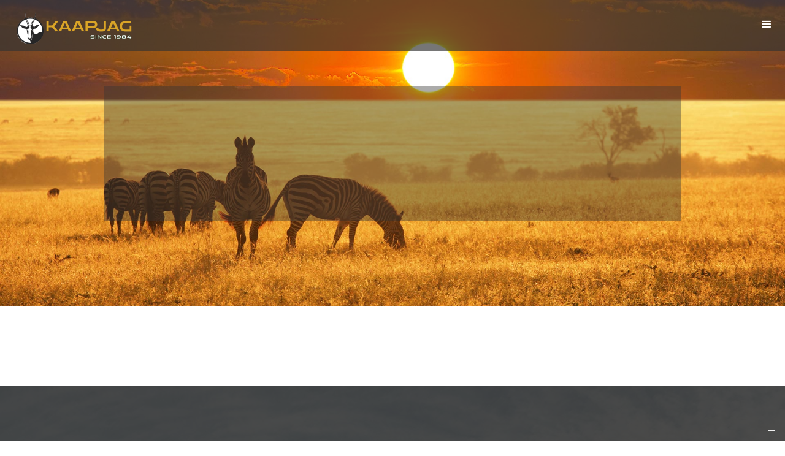

--- FILE ---
content_type: text/html
request_url: https://www.kaapjag.co.za/videos
body_size: 6461
content:
<!DOCTYPE html><!-- Last Published: Mon Nov 17 2025 07:13:59 GMT+0000 (Coordinated Universal Time) --><html data-wf-domain="www.kaapjag.co.za" data-wf-page="649d79eda39109da2349f3c8" data-wf-site="649d79eda39109da2349f3ca" lang="en"><head><meta charset="utf-8"/><title>Videos</title><meta content="Watch the videos to learn more about the Cape Hunters and Game Conservation Association  | Kaapjag" name="description"/><meta content="Videos" property="og:title"/><meta content="Watch the videos to learn more about the Cape Hunters and Game Conservation Association  | Kaapjag" property="og:description"/><meta content="https://cdn.prod.website-files.com/649d79eda39109da2349f3ca/649d79eda39109da2349f56e_Homepage.jpg" property="og:image"/><meta content="Videos" property="twitter:title"/><meta content="Watch the videos to learn more about the Cape Hunters and Game Conservation Association  | Kaapjag" property="twitter:description"/><meta content="https://cdn.prod.website-files.com/649d79eda39109da2349f3ca/649d79eda39109da2349f56e_Homepage.jpg" property="twitter:image"/><meta property="og:type" content="website"/><meta content="summary_large_image" name="twitter:card"/><meta content="width=device-width, initial-scale=1" name="viewport"/><link href="https://cdn.prod.website-files.com/649d79eda39109da2349f3ca/css/kaapjag.shared.744d7576b.min.css" rel="stylesheet" type="text/css"/><link href="https://fonts.googleapis.com" rel="preconnect"/><link href="https://fonts.gstatic.com" rel="preconnect" crossorigin="anonymous"/><script src="https://ajax.googleapis.com/ajax/libs/webfont/1.6.26/webfont.js" type="text/javascript"></script><script type="text/javascript">WebFont.load({  google: {    families: ["Oswald:200,300,400,500,600,700","Lato:100,100italic,300,300italic,400,400italic,700,700italic,900,900italic","Roboto Condensed:300,regular"]  }});</script><script type="text/javascript">!function(o,c){var n=c.documentElement,t=" w-mod-";n.className+=t+"js",("ontouchstart"in o||o.DocumentTouch&&c instanceof DocumentTouch)&&(n.className+=t+"touch")}(window,document);</script><link href="https://cdn.prod.website-files.com/649d79eda39109da2349f3ca/649d79eda39109da2349f3fa_favicon.png" rel="shortcut icon" type="image/x-icon"/><link href="https://cdn.prod.website-files.com/649d79eda39109da2349f3ca/649d79eda39109da2349f3f8_logo-256x256.png" rel="apple-touch-icon"/><link href="https://www.kaapjag.co.za/videos" rel="canonical"/><script async="" src="https://www.googletagmanager.com/gtag/js?id=G-F973E6DY24"></script><script type="text/javascript">window.dataLayer = window.dataLayer || [];function gtag(){dataLayer.push(arguments);}gtag('js', new Date());gtag('config', 'G-F973E6DY24', {'anonymize_ip': false});</script><script type="text/javascript">!function(f,b,e,v,n,t,s){if(f.fbq)return;n=f.fbq=function(){n.callMethod?n.callMethod.apply(n,arguments):n.queue.push(arguments)};if(!f._fbq)f._fbq=n;n.push=n;n.loaded=!0;n.version='2.0';n.agent='plwebflow';n.queue=[];t=b.createElement(e);t.async=!0;t.src=v;s=b.getElementsByTagName(e)[0];s.parentNode.insertBefore(t,s)}(window,document,'script','https://connect.facebook.net/en_US/fbevents.js');fbq('init', '719426019230935');fbq('track', 'PageView');</script><script type="text/javascript">
var _iub = _iub || [];
_iub.csConfiguration = {"floatingPreferencesButtonDisplay":"bottom-right","lang":"en","preferenceCookie":{"expireAfter":30},"siteId":2312943,"whitelabel":false,"cookiePolicyId":24035992,"i18n":{"en":{"banner":{"title":"","dynamic":{"body":"<div id=\"iubenda-cs-paragraph\"><p class=\"iub-p\">We and selected partners use cookies or similar technologies as specified in the <a href=\"/cookie-policy\" class=\"iubenda-cs-cookie-policy-lnk\">cookie policy</a>.</p><br /><p class=\"iub-p\">You can consent to the use of such technologies by closing this notice.</p></div>"}}}},"cookiePolicyUrl":"https://documents.kaapjag.co.za/privacy-policy.pdf","banner":{"acceptButtonColor":"#DAA528","acceptButtonDisplay":true,"closeButtonRejects":true,"customizeButtonColor":"#686B4F","customizeButtonDisplay":true,"position":"float-bottom-right","rejectButtonDisplay":true}};
</script>
<script type="text/javascript" src="//cs.iubenda.com/sync/2312943.js"></script>
<script type="text/javascript" src="//cdn.iubenda.com/cs/iubenda_cs.js" charset="UTF-8" async></script>

<!-- Google Tag Manager -->
<script>(function(w,d,s,l,i){w[l]=w[l]||[];w[l].push({'gtm.start':
new Date().getTime(),event:'gtm.js'});var f=d.getElementsByTagName(s)[0],
j=d.createElement(s),dl=l!='dataLayer'?'&l='+l:'';j.async=true;j.src=
'https://www.googletagmanager.com/gtm.js?id='+i+dl;f.parentNode.insertBefore(j,f);
})(window,document,'script','dataLayer','GTM-NC3TGZL');</script>
<!-- End Google Tag Manager -->

<!--WhatsApp-->
<script src="https://apps.elfsight.com/p/platform.js" defer></script>
<div class="elfsight-app-baeac8ee-f02a-4220-b342-69e5ce27ad10"></div>

<!--Tracking code vir Annelie-->
<script>function loadScript(a){var b=document.getElementsByTagName("head")[0],c=document.createElement("script");c.type="text/javascript",c.src="https://tracker.metricool.com/resources/be.js",c.onreadystatechange=a,c.onload=a,b.appendChild(c)}loadScript(function(){beTracker.t({hash:"b205e70cf275e04a5f9c06f45ec00c80"})});</script>

<!-- Elfsight Popup | Kaapjag - In the News -->
<script src="https://static.elfsight.com/platform/platform.js" async></script>
<div class="elfsight-app-71a0bd03-aa9d-4dc6-b0e1-ee7d3f88adda" data-elfsight-app-lazy></div>
</head><body class="body"><div data-animation="default" class="navbar-scroll w-nav" data-easing2="ease" data-easing="ease" data-collapse="medium" data-ix="display-none" data-w-id="a872d0e6-916a-080d-769f-d73f43e74ba7" role="banner" data-duration="400"><div class="navigation-div black"><a href="/" class="brand w-nav-brand"><img src="https://cdn.prod.website-files.com/649d79eda39109da2349f3ca/67a1ad4fe8bab1f06c4b7c42_Eng%20Kaapjag%2040-Year%20Logo%20(Social%20Media%20%20Engraving).png" alt="" width="190" class="image"/></a><div class="menu-button secondary w-nav-button"><div class="icon black w-icon-nav-menu"></div></div><nav role="navigation" class="nav-menu white w-nav-menu"><div data-hover="false" data-delay="0" class="w-dropdown"><div class="dropdown-toggle w-dropdown-toggle"><div class="w-icon-dropdown-toggle"></div><div class="dropdown-2">ABOUT</div></div><nav class="w-dropdown-list"><a href="/about" class="dropdown-link w-dropdown-link"><strong class="bold-text-4"> Overview</strong></a><a href="/team" class="dropdown-link w-dropdown-link"><strong class="bold-text-3"> Our Team</strong></a></nav></div><div data-hover="false" data-delay="0" class="w-dropdown"><div class="dropdown-toggle-2 w-dropdown-toggle"><div class="w-icon-dropdown-toggle"></div><div class="dropdown-2">SERVICES</div></div><nav class="w-dropdown-list"><a href="/dedicated-hunter-status" class="dropdown-link w-dropdown-link">Dedicated Hunters</a><a href="/dedicated-sport-shooting" class="dropdown-link w-dropdown-link">Dedicated Sport Shooting</a></nav></div><div data-hover="false" data-delay="0" class="w-dropdown"><div class="dropdown-toggle-3 w-dropdown-toggle"><div class="w-icon-dropdown-toggle"></div><div class="dropdown-2">RESOURCES</div></div><nav class="w-dropdown-list"><a href="/resources" class="dropdown-link w-dropdown-link">Docs &amp; Files </a><div data-hover="false" data-delay="0" class="dropdown-2-menu w-dropdown"><div class="dropdown-menu-toggle-2 w-dropdown-toggle"><div class="w-icon-dropdown-toggle"></div><div>Competition Results</div></div><nav class="w-dropdown-list"><a href="http://www.snoopycity.com/" target="_blank" class="dropdown-link w-dropdown-link">SnoopyCity Results</a><a href="/practiscore" class="dropdown-link w-dropdown-link">PractiScore Results</a></nav></div></nav></div><a href="/calendar" class="dropdown-toggle-3 w-nav-link">calendar</a><div data-hover="false" data-delay="0" class="w-dropdown"><div class="dropdown-toggle-5 w-dropdown-toggle"><div class="w-icon-dropdown-toggle"></div><div class="dropdown-2">MEDIA</div></div><nav class="w-dropdown-list"><a href="/blogs" class="dropdown-link w-dropdown-link">Blogs</a><a href="/in-the-news" class="dropdown-link w-dropdown-link">In the news</a><a href="/videos" aria-current="page" class="dropdown-link w-dropdown-link w--current">videos</a><a href="/notices" class="dropdown-link w-dropdown-link">member notices</a><a href="/hunting-publications" class="dropdown-link w-dropdown-link">Hunting Publications</a><a href="/gallery" class="dropdown-link w-dropdown-link">Gallery</a></nav></div><div data-hover="false" data-delay="0" class="w-dropdown"><div class="dropdown-toggle-3 w-dropdown-toggle"><div class="w-icon-dropdown-toggle"></div><div class="dropdown-2">CONTACT</div></div><nav class="w-dropdown-list"><a href="/contact" class="dropdown-link w-dropdown-link">head office</a><a href="/executive-office" class="dropdown-link w-dropdown-link">Exco</a><a href="/branches" class="dropdown-link w-dropdown-link">Branches</a></nav></div><div data-hover="false" data-delay="0" class="w-dropdown"><div class="dropdown-toggle-3 w-dropdown-toggle"><div class="w-icon-dropdown-toggle"></div><div class="dropdown-2">LEGAL</div></div><nav class="w-dropdown-list"><a href="https://kaapjag.co.za/Hunters-Portal-terms-conditions.pdf" target="_blank" class="dropdown-link w-dropdown-link">Hunters Portal Terms &amp; Conditions</a><a href="https://kaapjag.co.za/privacy-policy.pdf" target="_blank" class="dropdown-link w-dropdown-link">Privacy Policy</a><a href="https://www.kaapjag.co.za/terms-conditions.pdf" target="_blank" class="dropdown-link w-dropdown-link">Kaapjag terms &amp; Conditions</a></nav></div><div data-hover="false" data-delay="0" class="w-dropdown"><div class="dropdown-toggle-8 members w-dropdown-toggle"><div class="w-icon-dropdown-toggle"></div><div>Hunters portal</div></div><nav class="w-dropdown-list"><a href="https://huntersportal.co.za/login/a/kj" target="_blank" class="dropdown-link w-dropdown-link">MEMBER LOGIN</a><a href="https://cdn.prod.website-files.com/649d79eda39109da2349f3ca/66b32c67499b608d7f2b11d1_Hunters%20Portal%20User%20Guide_240802_062452.pdf" target="_blank" class="dropdown-link w-dropdown-link">hunters portal</a><a href="https://vimeo.com/647345619" target="_blank" class="dropdown-link w-dropdown-link">VIEW VIDEO</a></nav></div><a href="https://huntersportal.co.za/signup/a/kj" target="_blank" class="nav-link join navscroll w-nav-link">jOIN US</a></nav></div></div><div data-collapse="medium" data-animation="default" data-duration="400" data-doc-height="1" data-easing="ease" data-easing2="ease" role="banner" class="navbar w-nav"><div class="navigation-div w-clearfix"><a href="/" class="brand w-nav-brand"><img src="https://cdn.prod.website-files.com/649d79eda39109da2349f3ca/67a1ad639082d749cb231d88_Eng%20Kaapjag%2040-Year%20Logo%20White%20Font%20(Social%20Media%20%20Engraving).png" alt="" width="200" class="image"/></a><div class="menu-button w-nav-button"><div class="icon w-icon-nav-menu"></div></div><nav role="navigation" class="nav-menu w-nav-menu"><div data-delay="0" data-hover="false" class="w-dropdown"><div class="dropdown w-dropdown-toggle"><div class="dropdown-title">ABOUT</div><div class="iocn w-icon-dropdown-toggle"></div></div><nav class="dropdown-list w-dropdown-list"><a href="/about" class="dropdown-link w-dropdown-link">OVERVIEW</a><a href="/about#affiliations" class="dropdown-link w-dropdown-link">Affiliations</a><a href="/team" class="dropdown-link w-dropdown-link">OUR TEAM</a></nav></div><div data-hover="false" data-delay="0" class="w-dropdown"><div class="dropdown w-dropdown-toggle"><div class="w-icon-dropdown-toggle"></div><div class="dropdown-title"><strong class="dropdown-title">SERVICES</strong></div></div><nav class="w-dropdown-list"><a href="/dedicated-hunter-status" class="dropdown-link w-dropdown-link">Dedicated Hunters</a><a href="/dedicated-sport-shooting" class="dropdown-link w-dropdown-link">Dedicated Sport Shooting</a></nav></div><div data-hover="false" data-delay="0" class="w-dropdown"><div class="dropdown w-dropdown-toggle"><div class="w-icon-dropdown-toggle"></div><div class="dropdown-title">RESOURCES</div></div><nav class="w-dropdown-list"><a href="/resources" class="dropdown-link w-dropdown-link">DOCS &amp; FILES</a><div data-hover="false" data-delay="0" class="dropdown-2-menu w-dropdown"><div class="dropdown-menu-toggle-2 w-dropdown-toggle"><div class="w-icon-dropdown-toggle"></div><div>Competition Results</div></div><nav class="w-dropdown-list"><a href="http://www.snoopycity.com/" target="_blank" class="dropdown-link w-dropdown-link">SnoopyCity Results</a><a href="/practiscore" class="dropdown-link w-dropdown-link">PractiScore Results</a></nav></div></nav></div><a href="/calendar" class="nav-link calendar w-nav-link">CALENDAR</a><div data-delay="0" data-hover="false" class="w-dropdown"><div class="dropdown w-dropdown-toggle"><div class="dropdown-title">MEDIA</div><div class="iocn w-icon-dropdown-toggle"></div></div><nav class="dropdown-list w-dropdown-list"><a href="/blogs" class="dropdown-link w-dropdown-link">BLOGS</a><a href="/in-the-news" class="dropdown-link w-dropdown-link">In the news</a><a href="/videos" aria-current="page" class="dropdown-link w-dropdown-link w--current">videos</a><a href="/notices" class="dropdown-link w-dropdown-link">member notices</a><a href="/hunting-publications" class="dropdown-link w-dropdown-link">Hunting Publications</a><a href="/gallery" class="dropdown-link w-dropdown-link">GALLERY</a></nav></div><div data-hover="false" data-delay="0" class="w-dropdown"><div class="dropdown w-dropdown-toggle"><div class="w-icon-dropdown-toggle"></div><div class="dropdown-title">CONTACT</div></div><nav class="w-dropdown-list"><a href="/contact" class="dropdown-link w-dropdown-link">head office</a><a href="/executive-office" class="dropdown-link w-dropdown-link">exco</a><a href="/branches" class="dropdown-link w-dropdown-link">BRANCHES</a></nav></div><div data-hover="false" data-delay="0" class="w-dropdown"><div class="dropdown legal w-dropdown-toggle"><div class="w-icon-dropdown-toggle"></div><div class="dropdown-title">LEGAL</div></div><nav class="w-dropdown-list"><a href="https://kaapjag.co.za/Hunters-Portal-terms-conditions.pdf" target="_blank" class="dropdown-link w-dropdown-link">Hunters Portal Terms &amp; Conditions</a><a href="https://kaapjag.co.za/privacy-policy.pdf" target="_blank" class="dropdown-link w-dropdown-link">Privacy Policy</a><a href="http://kaapjag.co.za/terms-conditions.pdf" target="_blank" class="dropdown-link w-dropdown-link">Kaapjag terms &amp; conditions</a></nav></div><div data-hover="false" data-delay="0" class="w-dropdown"><div class="dropdown members w-dropdown-toggle"><div class="w-icon-dropdown-toggle"></div><div>HUNTERS PORTAL</div></div><nav class="w-dropdown-list"><a href="https://huntersportal.co.za/login/a/kj" target="_blank" class="dropdown-link w-dropdown-link">MEMBER LOGIN</a><a href="https://cdn.prod.website-files.com/649d79eda39109da2349f3ca/66b32c67499b608d7f2b11d1_Hunters%20Portal%20User%20Guide_240802_062452.pdf" target="_blank" class="dropdown-link w-dropdown-link">user guide</a><a href="https://vimeo.com/647345619" target="_blank" class="dropdown-link w-dropdown-link">VIEW VIDEO</a></nav></div><a href="https://huntersportal.co.za/signup/a/kj" target="_blank" class="nav-link join w-nav-link">join us</a></nav></div><div class="w-embed"><style>
@media screen and (max-width: 1390px){
.w-nav[data-collapse="medium"] .w-nav-menu {
    display: none;
    }
   .w-nav[data-collapse="medium"] .w-nav-button {
    display: block;
     }
  }
</style></div></div><div class="hero-section mag"><div class="containner-slide w-container"><h1 data-w-id="e8c3a2a0-91d4-fea1-73bf-8822a8112a19" style="opacity:0" class="hero-heading second">Videos</h1></div></div><div class="video-section youtube"><div class="w-container"><div class="w-embed w-script"><script src="https://apps.elfsight.com/p/platform.js" defer></script>
<div class="elfsight-app-3fcaf887-a268-43bb-9c0a-5e2747c4a6e8"></div></div></div></div><div class="video-section baakensrug"><div class="w-container"><h5>Watch the video</h5><h2 class="section-title"><strong>Baakensrug Jag</strong></h2><p class="paragraph">“Kaapjag bied vanjaar, vir die sesde agtereenvolgende jaar, die baie gewilde Baakensrug springbokjagte naby Nelspoort aan. Ons gasheer Roland du Toit en sy vrou Lizelle, verstaan die kuns om groot groepe jagters die ware Karoo-gasvryheid te laat ervaar. Geniet die video van ons onlangse jag en indien u nou al u plek wil verseker vir volgende jaar, kontak Matt Relihan by <a href="mailto:info@kaapjag.co.za?subject=Enquiry%3A%20Baakensrug%20Jag" target="_blank" class="inline-link">info@kaapjag.co.za</a>, direk”</p></div><div class="container desktop video w-container"><div style="padding-top:56.17021276595745%" class="w-video w-embed"><iframe class="embedly-embed" src="//cdn.embedly.com/widgets/media.html?src=https%3A%2F%2Fwww.youtube.com%2Fembed%2FONUnjVm3uCw%3Flist%3DPLx-9x98Dv12oaEeqwIqbkRbppQ1zIHrY3&display_name=YouTube&url=https%3A%2F%2Fwww.youtube.com%2Fwatch%3Fv%3DONUnjVm3uCw&image=https%3A%2F%2Fi.ytimg.com%2Fvi%2FONUnjVm3uCw%2Fhqdefault.jpg&key=96f1f04c5f4143bcb0f2e68c87d65feb&type=text%2Fhtml&schema=youtube" scrolling="no" allowfullscreen title="Baakensrug Kaapjag Hunt June 2022"></iframe></div></div></div><div id="Video-Engels" class="video-section about"><div class="w-container"><h5>Watch the video</h5><h2 class="section-title"><strong>do you want to know more about us?</strong></h2></div><div class="container desktop video w-container"><div style="padding-top:56.17021276595745%" class="w-video w-embed"><iframe class="embedly-embed" src="//cdn.embedly.com/widgets/media.html?src=https%3A%2F%2Fwww.youtube.com%2Fembed%2FINzisMxVSjE%3Flist%3DPLx-9x98Dv12qYDI93-vg8x8ABcrW5VDOJ&display_name=YouTube&url=https%3A%2F%2Fwww.youtube.com%2Fwatch%3Fv%3DINzisMxVSjE&image=https%3A%2F%2Fi.ytimg.com%2Fvi%2FINzisMxVSjE%2Fhqdefault.jpg&key=96f1f04c5f4143bcb0f2e68c87d65feb&type=text%2Fhtml&schema=youtube" scrolling="no" allowfullscreen title="KAAPJAG (CAPE HUNT) - SERVING THE HUNTER IN THE WESTERN CAPE,SINCE 1984"></iframe></div></div></div><div id="Afrikaans" class="video-section afr"><div class="w-container"><h5>kyk die video</h5><h2 class="section-title"><strong>leer meer ons ons</strong></h2></div><div class="container desktop video-afr w-container"><div style="padding-top:56.17021276595745%" class="w-video w-embed"><iframe class="embedly-embed" src="//cdn.embedly.com/widgets/media.html?src=https%3A%2F%2Fwww.youtube.com%2Fembed%2F0bBHb6dsWNI%3Flist%3DPLx-9x98Dv12qYDI93-vg8x8ABcrW5VDOJ&display_name=YouTube&url=https%3A%2F%2Fwww.youtube.com%2Fwatch%3Fv%3D0bBHb6dsWNI&image=https%3A%2F%2Fi.ytimg.com%2Fvi%2F0bBHb6dsWNI%2Fhqdefault.jpg&key=96f1f04c5f4143bcb0f2e68c87d65feb&type=text%2Fhtml&schema=youtube" scrolling="no" allowfullscreen title="KAAPJAG - ONS BEDIEN DIE JAGTER IN DIE WES-KAAP SEDERT 1984"></iframe></div></div></div><div class="footer-section"><div class="footer-containner w-container"><div><div class="w-row"><div class="column-2 w-col w-col-3"><a href="#" class="brand footer w-nav-brand"><img src="https://cdn.prod.website-files.com/649d79eda39109da2349f3ca/65dd7dd3481a4586bba0e45a_Kaapjag%2040-Year%20Logo%20White%20Font%20(Social%20Media%20%26%20Engraving)%20(1).png" width="120" alt="Kaapjag Logo"/></a><div class="social-wrapper"><a href="https://www.facebook.com/kaapjag/" target="_blank" class="social-link-block fb w-inline-block"></a><a href="https://www.instagram.com/kaapjag/" target="_blank" class="social-link-block insta w-inline-block"></a><a href="https://www.linkedin.com/company/kaapjag-the-cape-hunters-and-game-conservation-association/" target="_blank" class="social-link-block linkedinn w-inline-block"></a><a href="https://www.youtube.com/channel/UC-EDcakVwM0iDn-rP3v8uJA" target="_blank" class="social-link-block youtube w-inline-block"></a><a href="https://g.page/r/Cfo3XWco1QsOEBA" target="_blank" class="social-link-block google w-inline-block"></a></div><a href="https://huntersportal.co.za/login/a/kj" target="_blank" class="brand footer w-nav-brand"><img src="https://cdn.prod.website-files.com/649d79eda39109da2349f3ca/649d79eda39109da2349f465_HuntersPortal%20small.png" alt=""/></a></div><div class="w-col w-col-3"><h1 class="footer-heading">Contact Details</h1><p class="paragraph-2">Office | 021 975 6324/5 <br/>General enquiries<a href="mailto:info@kaapjag.co.za?subject=Kaapjag%20Enquiry" class="inline-link footer">info@kaapjag.co.za</a><br/>Member liaison<a href="mailto:admin@kaapjag.co.za?subject=Kaapjag%20Member%20Liaison" class="inline-link footer">admin@kaapjag.co.za</a>‍</p></div><div class="w-col w-col-3"><h1 class="footer-heading">Address</h1><p class="paragraph-2"><strong>‍</strong>Shop 15<br/>Graanendal Shopping Centre<br/>Brackenfell Boulevard<br/>7550<br/><br/>Google Maps | <a href="https://www.google.com/maps/dir/-34.0010091,18.7719768/kaapjag/@-33.9274909,18.5658303,11z/data=!3m1!4b1!4m9!4m8!1m1!4e1!1m5!1m1!1s0x1dcc56f9abf36d29:0xe0bd528675d37fa!2m2!1d18.674318!2d-33.814821" target="_blank" class="inline-link footer">Directions</a></p></div><div class="w-col w-col-3"><h1 class="footer-heading">Quick Links</h1><ul role="list" class="list-7 w-list-unstyled"><li class="list-item menu-link"><a href="/about" class="inline-link footer">About</a></li><li class="list-item menu-link"><a href="/dedicated-hunter-status" class="inline-link footer">Dedicated Hunters</a></li><li class="list-item menu-link"><a href="/dedicated-sport-shooting" class="inline-link footer">Dedicated Sport Shooting</a></li><li class="list-item menu-link"><a href="/resources" class="inline-link footer">Resources</a></li><li class="list-item menu-link"><a href="/calendar" class="inline-link footer">Calendar</a></li><li class="list-item menu-link"><a href="/gallery" class="inline-link footer">Gallery</a></li><li class="list-item menu-link"><a href="http://kaapjag.co.za/terms-conditions.pdf" target="_blank" class="inline-link footer">Terms and Conditions</a></li><li class="list-item menu-link"><a href="https://kaapjag.co.za/privacy-policy.pdf" target="_blank" class="inline-link footer">Privacy Policy</a></li></ul></div></div></div><div><form action="/search" class="search w-form"><label for="search" class="field-label">Search our website</label><input class="search-input w-input" maxlength="256" name="query" placeholder="Search…" type="search" id="search" required=""/><input type="submit" class="button hover-green search w-button" value="Search"/></form></div><div class="div-block-12"><p class="white-paragraph">All rights reserved / Powered by </p><p class="white-paragraph licenses"><a href="https://www.pathfindmedia.com/" target="_blank" class="inline-link footer">Pathfind Media</a></p></div></div></div><div class="white-section"></div><script src="https://d3e54v103j8qbb.cloudfront.net/js/jquery-3.5.1.min.dc5e7f18c8.js?site=649d79eda39109da2349f3ca" type="text/javascript" integrity="sha256-9/aliU8dGd2tb6OSsuzixeV4y/faTqgFtohetphbbj0=" crossorigin="anonymous"></script><script src="https://cdn.prod.website-files.com/649d79eda39109da2349f3ca/js/kaapjag.schunk.36b8fb49256177c8.js" type="text/javascript"></script><script src="https://cdn.prod.website-files.com/649d79eda39109da2349f3ca/js/kaapjag.schunk.3078112a5020af6a.js" type="text/javascript"></script><script src="https://cdn.prod.website-files.com/649d79eda39109da2349f3ca/js/kaapjag.schunk.5cabddde5c2e2875.js" type="text/javascript"></script><script src="https://cdn.prod.website-files.com/649d79eda39109da2349f3ca/js/kaapjag.bb6acdf8.d1cc5ddbcb6aa269.js" type="text/javascript"></script><!-- Google Tag Manager (noscript) -->
<noscript><iframe src="https://www.googletagmanager.com/ns.html?id=GTM-NC3TGZL"
height="0" width="0" style="display:none;visibility:hidden"></iframe></noscript>
<!-- End Google Tag Manager (noscript) --></body></html>

--- FILE ---
content_type: text/css
request_url: https://cdn.prod.website-files.com/649d79eda39109da2349f3ca/css/kaapjag.shared.744d7576b.min.css
body_size: 20886
content:
html{-webkit-text-size-adjust:100%;-ms-text-size-adjust:100%;font-family:sans-serif}body{margin:0}article,aside,details,figcaption,figure,footer,header,hgroup,main,menu,nav,section,summary{display:block}audio,canvas,progress,video{vertical-align:baseline;display:inline-block}audio:not([controls]){height:0;display:none}[hidden],template{display:none}a{background-color:#0000}a:active,a:hover{outline:0}abbr[title]{border-bottom:1px dotted}b,strong{font-weight:700}dfn{font-style:italic}h1{margin:.67em 0;font-size:2em}mark{color:#000;background:#ff0}small{font-size:80%}sub,sup{vertical-align:baseline;font-size:75%;line-height:0;position:relative}sup{top:-.5em}sub{bottom:-.25em}img{border:0}svg:not(:root){overflow:hidden}hr{box-sizing:content-box;height:0}pre{overflow:auto}code,kbd,pre,samp{font-family:monospace;font-size:1em}button,input,optgroup,select,textarea{color:inherit;font:inherit;margin:0}button{overflow:visible}button,select{text-transform:none}button,html input[type=button],input[type=reset]{-webkit-appearance:button;cursor:pointer}button[disabled],html input[disabled]{cursor:default}button::-moz-focus-inner,input::-moz-focus-inner{border:0;padding:0}input{line-height:normal}input[type=checkbox],input[type=radio]{box-sizing:border-box;padding:0}input[type=number]::-webkit-inner-spin-button,input[type=number]::-webkit-outer-spin-button{height:auto}input[type=search]{-webkit-appearance:none}input[type=search]::-webkit-search-cancel-button,input[type=search]::-webkit-search-decoration{-webkit-appearance:none}legend{border:0;padding:0}textarea{overflow:auto}optgroup{font-weight:700}table{border-collapse:collapse;border-spacing:0}td,th{padding:0}@font-face{font-family:webflow-icons;src:url([data-uri])format("truetype");font-weight:400;font-style:normal}[class^=w-icon-],[class*=\ w-icon-]{speak:none;font-variant:normal;text-transform:none;-webkit-font-smoothing:antialiased;-moz-osx-font-smoothing:grayscale;font-style:normal;font-weight:400;line-height:1;font-family:webflow-icons!important}.w-icon-slider-right:before{content:""}.w-icon-slider-left:before{content:""}.w-icon-nav-menu:before{content:""}.w-icon-arrow-down:before,.w-icon-dropdown-toggle:before{content:""}.w-icon-file-upload-remove:before{content:""}.w-icon-file-upload-icon:before{content:""}*{box-sizing:border-box}html{height:100%}body{color:#333;background-color:#fff;min-height:100%;margin:0;font-family:Arial,sans-serif;font-size:14px;line-height:20px}img{vertical-align:middle;max-width:100%;display:inline-block}html.w-mod-touch *{background-attachment:scroll!important}.w-block{display:block}.w-inline-block{max-width:100%;display:inline-block}.w-clearfix:before,.w-clearfix:after{content:" ";grid-area:1/1/2/2;display:table}.w-clearfix:after{clear:both}.w-hidden{display:none}.w-button{color:#fff;line-height:inherit;cursor:pointer;background-color:#3898ec;border:0;border-radius:0;padding:9px 15px;text-decoration:none;display:inline-block}input.w-button{-webkit-appearance:button}html[data-w-dynpage] [data-w-cloak]{color:#0000!important}.w-code-block{margin:unset}pre.w-code-block code{all:inherit}.w-optimization{display:contents}.w-webflow-badge,.w-webflow-badge>img{box-sizing:unset;width:unset;height:unset;max-height:unset;max-width:unset;min-height:unset;min-width:unset;margin:unset;padding:unset;float:unset;clear:unset;border:unset;border-radius:unset;background:unset;background-image:unset;background-position:unset;background-size:unset;background-repeat:unset;background-origin:unset;background-clip:unset;background-attachment:unset;background-color:unset;box-shadow:unset;transform:unset;direction:unset;font-family:unset;font-weight:unset;color:unset;font-size:unset;line-height:unset;font-style:unset;font-variant:unset;text-align:unset;letter-spacing:unset;-webkit-text-decoration:unset;text-decoration:unset;text-indent:unset;text-transform:unset;list-style-type:unset;text-shadow:unset;vertical-align:unset;cursor:unset;white-space:unset;word-break:unset;word-spacing:unset;word-wrap:unset;transition:unset}.w-webflow-badge{white-space:nowrap;cursor:pointer;box-shadow:0 0 0 1px #0000001a,0 1px 3px #0000001a;visibility:visible!important;opacity:1!important;z-index:2147483647!important;color:#aaadb0!important;overflow:unset!important;background-color:#fff!important;border-radius:3px!important;width:auto!important;height:auto!important;margin:0!important;padding:6px!important;font-size:12px!important;line-height:14px!important;text-decoration:none!important;display:inline-block!important;position:fixed!important;inset:auto 12px 12px auto!important;transform:none!important}.w-webflow-badge>img{position:unset;visibility:unset!important;opacity:1!important;vertical-align:middle!important;display:inline-block!important}h1,h2,h3,h4,h5,h6{margin-bottom:10px;font-weight:700}h1{margin-top:20px;font-size:38px;line-height:44px}h2{margin-top:20px;font-size:32px;line-height:36px}h3{margin-top:20px;font-size:24px;line-height:30px}h4{margin-top:10px;font-size:18px;line-height:24px}h5{margin-top:10px;font-size:14px;line-height:20px}h6{margin-top:10px;font-size:12px;line-height:18px}p{margin-top:0;margin-bottom:10px}blockquote{border-left:5px solid #e2e2e2;margin:0 0 10px;padding:10px 20px;font-size:18px;line-height:22px}figure{margin:0 0 10px}figcaption{text-align:center;margin-top:5px}ul,ol{margin-top:0;margin-bottom:10px;padding-left:40px}.w-list-unstyled{padding-left:0;list-style:none}.w-embed:before,.w-embed:after{content:" ";grid-area:1/1/2/2;display:table}.w-embed:after{clear:both}.w-video{width:100%;padding:0;position:relative}.w-video iframe,.w-video object,.w-video embed{border:none;width:100%;height:100%;position:absolute;top:0;left:0}fieldset{border:0;margin:0;padding:0}button,[type=button],[type=reset]{cursor:pointer;-webkit-appearance:button;border:0}.w-form{margin:0 0 15px}.w-form-done{text-align:center;background-color:#ddd;padding:20px;display:none}.w-form-fail{background-color:#ffdede;margin-top:10px;padding:10px;display:none}label{margin-bottom:5px;font-weight:700;display:block}.w-input,.w-select{color:#333;vertical-align:middle;background-color:#fff;border:1px solid #ccc;width:100%;height:38px;margin-bottom:10px;padding:8px 12px;font-size:14px;line-height:1.42857;display:block}.w-input::placeholder,.w-select::placeholder{color:#999}.w-input:focus,.w-select:focus{border-color:#3898ec;outline:0}.w-input[disabled],.w-select[disabled],.w-input[readonly],.w-select[readonly],fieldset[disabled] .w-input,fieldset[disabled] .w-select{cursor:not-allowed}.w-input[disabled]:not(.w-input-disabled),.w-select[disabled]:not(.w-input-disabled),.w-input[readonly],.w-select[readonly],fieldset[disabled]:not(.w-input-disabled) .w-input,fieldset[disabled]:not(.w-input-disabled) .w-select{background-color:#eee}textarea.w-input,textarea.w-select{height:auto}.w-select{background-color:#f3f3f3}.w-select[multiple]{height:auto}.w-form-label{cursor:pointer;margin-bottom:0;font-weight:400;display:inline-block}.w-radio{margin-bottom:5px;padding-left:20px;display:block}.w-radio:before,.w-radio:after{content:" ";grid-area:1/1/2/2;display:table}.w-radio:after{clear:both}.w-radio-input{float:left;margin:3px 0 0 -20px;line-height:normal}.w-file-upload{margin-bottom:10px;display:block}.w-file-upload-input{opacity:0;z-index:-100;width:.1px;height:.1px;position:absolute;overflow:hidden}.w-file-upload-default,.w-file-upload-uploading,.w-file-upload-success{color:#333;display:inline-block}.w-file-upload-error{margin-top:10px;display:block}.w-file-upload-default.w-hidden,.w-file-upload-uploading.w-hidden,.w-file-upload-error.w-hidden,.w-file-upload-success.w-hidden{display:none}.w-file-upload-uploading-btn{cursor:pointer;background-color:#fafafa;border:1px solid #ccc;margin:0;padding:8px 12px;font-size:14px;font-weight:400;display:flex}.w-file-upload-file{background-color:#fafafa;border:1px solid #ccc;flex-grow:1;justify-content:space-between;margin:0;padding:8px 9px 8px 11px;display:flex}.w-file-upload-file-name{font-size:14px;font-weight:400;display:block}.w-file-remove-link{cursor:pointer;width:auto;height:auto;margin-top:3px;margin-left:10px;padding:3px;display:block}.w-icon-file-upload-remove{margin:auto;font-size:10px}.w-file-upload-error-msg{color:#ea384c;padding:2px 0;display:inline-block}.w-file-upload-info{padding:0 12px;line-height:38px;display:inline-block}.w-file-upload-label{cursor:pointer;background-color:#fafafa;border:1px solid #ccc;margin:0;padding:8px 12px;font-size:14px;font-weight:400;display:inline-block}.w-icon-file-upload-icon,.w-icon-file-upload-uploading{width:20px;margin-right:8px;display:inline-block}.w-icon-file-upload-uploading{height:20px}.w-container{max-width:940px;margin-left:auto;margin-right:auto}.w-container:before,.w-container:after{content:" ";grid-area:1/1/2/2;display:table}.w-container:after{clear:both}.w-container .w-row{margin-left:-10px;margin-right:-10px}.w-row:before,.w-row:after{content:" ";grid-area:1/1/2/2;display:table}.w-row:after{clear:both}.w-row .w-row{margin-left:0;margin-right:0}.w-col{float:left;width:100%;min-height:1px;padding-left:10px;padding-right:10px;position:relative}.w-col .w-col{padding-left:0;padding-right:0}.w-col-1{width:8.33333%}.w-col-2{width:16.6667%}.w-col-3{width:25%}.w-col-4{width:33.3333%}.w-col-5{width:41.6667%}.w-col-6{width:50%}.w-col-7{width:58.3333%}.w-col-8{width:66.6667%}.w-col-9{width:75%}.w-col-10{width:83.3333%}.w-col-11{width:91.6667%}.w-col-12{width:100%}.w-hidden-main{display:none!important}@media screen and (max-width:991px){.w-container{max-width:728px}.w-hidden-main{display:inherit!important}.w-hidden-medium{display:none!important}.w-col-medium-1{width:8.33333%}.w-col-medium-2{width:16.6667%}.w-col-medium-3{width:25%}.w-col-medium-4{width:33.3333%}.w-col-medium-5{width:41.6667%}.w-col-medium-6{width:50%}.w-col-medium-7{width:58.3333%}.w-col-medium-8{width:66.6667%}.w-col-medium-9{width:75%}.w-col-medium-10{width:83.3333%}.w-col-medium-11{width:91.6667%}.w-col-medium-12{width:100%}.w-col-stack{width:100%;left:auto;right:auto}}@media screen and (max-width:767px){.w-hidden-main,.w-hidden-medium{display:inherit!important}.w-hidden-small{display:none!important}.w-row,.w-container .w-row{margin-left:0;margin-right:0}.w-col{width:100%;left:auto;right:auto}.w-col-small-1{width:8.33333%}.w-col-small-2{width:16.6667%}.w-col-small-3{width:25%}.w-col-small-4{width:33.3333%}.w-col-small-5{width:41.6667%}.w-col-small-6{width:50%}.w-col-small-7{width:58.3333%}.w-col-small-8{width:66.6667%}.w-col-small-9{width:75%}.w-col-small-10{width:83.3333%}.w-col-small-11{width:91.6667%}.w-col-small-12{width:100%}}@media screen and (max-width:479px){.w-container{max-width:none}.w-hidden-main,.w-hidden-medium,.w-hidden-small{display:inherit!important}.w-hidden-tiny{display:none!important}.w-col{width:100%}.w-col-tiny-1{width:8.33333%}.w-col-tiny-2{width:16.6667%}.w-col-tiny-3{width:25%}.w-col-tiny-4{width:33.3333%}.w-col-tiny-5{width:41.6667%}.w-col-tiny-6{width:50%}.w-col-tiny-7{width:58.3333%}.w-col-tiny-8{width:66.6667%}.w-col-tiny-9{width:75%}.w-col-tiny-10{width:83.3333%}.w-col-tiny-11{width:91.6667%}.w-col-tiny-12{width:100%}}.w-widget{position:relative}.w-widget-map{width:100%;height:400px}.w-widget-map label{width:auto;display:inline}.w-widget-map img{max-width:inherit}.w-widget-map .gm-style-iw{text-align:center}.w-widget-map .gm-style-iw>button{display:none!important}.w-widget-twitter{overflow:hidden}.w-widget-twitter-count-shim{vertical-align:top;text-align:center;background:#fff;border:1px solid #758696;border-radius:3px;width:28px;height:20px;display:inline-block;position:relative}.w-widget-twitter-count-shim *{pointer-events:none;-webkit-user-select:none;user-select:none}.w-widget-twitter-count-shim .w-widget-twitter-count-inner{text-align:center;color:#999;font-family:serif;font-size:15px;line-height:12px;position:relative}.w-widget-twitter-count-shim .w-widget-twitter-count-clear{display:block;position:relative}.w-widget-twitter-count-shim.w--large{width:36px;height:28px}.w-widget-twitter-count-shim.w--large .w-widget-twitter-count-inner{font-size:18px;line-height:18px}.w-widget-twitter-count-shim:not(.w--vertical){margin-left:5px;margin-right:8px}.w-widget-twitter-count-shim:not(.w--vertical).w--large{margin-left:6px}.w-widget-twitter-count-shim:not(.w--vertical):before,.w-widget-twitter-count-shim:not(.w--vertical):after{content:" ";pointer-events:none;border:solid #0000;width:0;height:0;position:absolute;top:50%;left:0}.w-widget-twitter-count-shim:not(.w--vertical):before{border-width:4px;border-color:#75869600 #5d6c7b #75869600 #75869600;margin-top:-4px;margin-left:-9px}.w-widget-twitter-count-shim:not(.w--vertical).w--large:before{border-width:5px;margin-top:-5px;margin-left:-10px}.w-widget-twitter-count-shim:not(.w--vertical):after{border-width:4px;border-color:#fff0 #fff #fff0 #fff0;margin-top:-4px;margin-left:-8px}.w-widget-twitter-count-shim:not(.w--vertical).w--large:after{border-width:5px;margin-top:-5px;margin-left:-9px}.w-widget-twitter-count-shim.w--vertical{width:61px;height:33px;margin-bottom:8px}.w-widget-twitter-count-shim.w--vertical:before,.w-widget-twitter-count-shim.w--vertical:after{content:" ";pointer-events:none;border:solid #0000;width:0;height:0;position:absolute;top:100%;left:50%}.w-widget-twitter-count-shim.w--vertical:before{border-width:5px;border-color:#5d6c7b #75869600 #75869600;margin-left:-5px}.w-widget-twitter-count-shim.w--vertical:after{border-width:4px;border-color:#fff #fff0 #fff0;margin-left:-4px}.w-widget-twitter-count-shim.w--vertical .w-widget-twitter-count-inner{font-size:18px;line-height:22px}.w-widget-twitter-count-shim.w--vertical.w--large{width:76px}.w-background-video{color:#fff;height:500px;position:relative;overflow:hidden}.w-background-video>video{object-fit:cover;z-index:-100;background-position:50%;background-size:cover;width:100%;height:100%;margin:auto;position:absolute;inset:-100%}.w-background-video>video::-webkit-media-controls-start-playback-button{-webkit-appearance:none;display:none!important}.w-background-video--control{background-color:#0000;padding:0;position:absolute;bottom:1em;right:1em}.w-background-video--control>[hidden]{display:none!important}.w-slider{text-align:center;clear:both;-webkit-tap-highlight-color:#0000;tap-highlight-color:#0000;background:#ddd;height:300px;position:relative}.w-slider-mask{z-index:1;white-space:nowrap;height:100%;display:block;position:relative;left:0;right:0;overflow:hidden}.w-slide{vertical-align:top;white-space:normal;text-align:left;width:100%;height:100%;display:inline-block;position:relative}.w-slider-nav{z-index:2;text-align:center;-webkit-tap-highlight-color:#0000;tap-highlight-color:#0000;height:40px;margin:auto;padding-top:10px;position:absolute;inset:auto 0 0}.w-slider-nav.w-round>div{border-radius:100%}.w-slider-nav.w-num>div{font-size:inherit;line-height:inherit;width:auto;height:auto;padding:.2em .5em}.w-slider-nav.w-shadow>div{box-shadow:0 0 3px #3336}.w-slider-nav-invert{color:#fff}.w-slider-nav-invert>div{background-color:#2226}.w-slider-nav-invert>div.w-active{background-color:#222}.w-slider-dot{cursor:pointer;background-color:#fff6;width:1em;height:1em;margin:0 3px .5em;transition:background-color .1s,color .1s;display:inline-block;position:relative}.w-slider-dot.w-active{background-color:#fff}.w-slider-dot:focus{outline:none;box-shadow:0 0 0 2px #fff}.w-slider-dot:focus.w-active{box-shadow:none}.w-slider-arrow-left,.w-slider-arrow-right{cursor:pointer;color:#fff;-webkit-tap-highlight-color:#0000;tap-highlight-color:#0000;-webkit-user-select:none;user-select:none;width:80px;margin:auto;font-size:40px;position:absolute;inset:0;overflow:hidden}.w-slider-arrow-left [class^=w-icon-],.w-slider-arrow-right [class^=w-icon-],.w-slider-arrow-left [class*=\ w-icon-],.w-slider-arrow-right [class*=\ w-icon-]{position:absolute}.w-slider-arrow-left:focus,.w-slider-arrow-right:focus{outline:0}.w-slider-arrow-left{z-index:3;right:auto}.w-slider-arrow-right{z-index:4;left:auto}.w-icon-slider-left,.w-icon-slider-right{width:1em;height:1em;margin:auto;inset:0}.w-slider-aria-label{clip:rect(0 0 0 0);border:0;width:1px;height:1px;margin:-1px;padding:0;position:absolute;overflow:hidden}.w-slider-force-show{display:block!important}.w-dropdown{text-align:left;z-index:900;margin-left:auto;margin-right:auto;display:inline-block;position:relative}.w-dropdown-btn,.w-dropdown-toggle,.w-dropdown-link{vertical-align:top;color:#222;text-align:left;white-space:nowrap;margin-left:auto;margin-right:auto;padding:20px;text-decoration:none;position:relative}.w-dropdown-toggle{-webkit-user-select:none;user-select:none;cursor:pointer;padding-right:40px;display:inline-block}.w-dropdown-toggle:focus{outline:0}.w-icon-dropdown-toggle{width:1em;height:1em;margin:auto 20px auto auto;position:absolute;top:0;bottom:0;right:0}.w-dropdown-list{background:#ddd;min-width:100%;display:none;position:absolute}.w-dropdown-list.w--open{display:block}.w-dropdown-link{color:#222;padding:10px 20px;display:block}.w-dropdown-link.w--current{color:#0082f3}.w-dropdown-link:focus{outline:0}@media screen and (max-width:767px){.w-nav-brand{padding-left:10px}}.w-lightbox-backdrop{cursor:auto;letter-spacing:normal;text-indent:0;text-shadow:none;text-transform:none;visibility:visible;white-space:normal;word-break:normal;word-spacing:normal;word-wrap:normal;color:#fff;text-align:center;z-index:2000;opacity:0;-webkit-user-select:none;-moz-user-select:none;-webkit-tap-highlight-color:transparent;background:#000000e6;outline:0;font-family:Helvetica Neue,Helvetica,Ubuntu,Segoe UI,Verdana,sans-serif;font-size:17px;font-style:normal;font-weight:300;line-height:1.2;list-style:disc;position:fixed;inset:0;-webkit-transform:translate(0)}.w-lightbox-backdrop,.w-lightbox-container{-webkit-overflow-scrolling:touch;height:100%;overflow:auto}.w-lightbox-content{height:100vh;position:relative;overflow:hidden}.w-lightbox-view{opacity:0;width:100vw;height:100vh;position:absolute}.w-lightbox-view:before{content:"";height:100vh}.w-lightbox-group,.w-lightbox-group .w-lightbox-view,.w-lightbox-group .w-lightbox-view:before{height:86vh}.w-lightbox-frame,.w-lightbox-view:before{vertical-align:middle;display:inline-block}.w-lightbox-figure{margin:0;position:relative}.w-lightbox-group .w-lightbox-figure{cursor:pointer}.w-lightbox-img{width:auto;max-width:none;height:auto}.w-lightbox-image{float:none;max-width:100vw;max-height:100vh;display:block}.w-lightbox-group .w-lightbox-image{max-height:86vh}.w-lightbox-caption{text-align:left;text-overflow:ellipsis;white-space:nowrap;background:#0006;padding:.5em 1em;position:absolute;bottom:0;left:0;right:0;overflow:hidden}.w-lightbox-embed{width:100%;height:100%;position:absolute;inset:0}.w-lightbox-control{cursor:pointer;background-position:50%;background-repeat:no-repeat;background-size:24px;width:4em;transition:all .3s;position:absolute;top:0}.w-lightbox-left{background-image:url([data-uri]);display:none;bottom:0;left:0}.w-lightbox-right{background-image:url([data-uri]);display:none;bottom:0;right:0}.w-lightbox-close{background-image:url([data-uri]);background-size:18px;height:2.6em;right:0}.w-lightbox-strip{white-space:nowrap;padding:0 1vh;line-height:0;position:absolute;bottom:0;left:0;right:0;overflow:auto hidden}.w-lightbox-item{box-sizing:content-box;cursor:pointer;width:10vh;padding:2vh 1vh;display:inline-block;-webkit-transform:translate(0,0)}.w-lightbox-active{opacity:.3}.w-lightbox-thumbnail{background:#222;height:10vh;position:relative;overflow:hidden}.w-lightbox-thumbnail-image{position:absolute;top:0;left:0}.w-lightbox-thumbnail .w-lightbox-tall{width:100%;top:50%;transform:translateY(-50%)}.w-lightbox-thumbnail .w-lightbox-wide{height:100%;left:50%;transform:translate(-50%)}.w-lightbox-spinner{box-sizing:border-box;border:5px solid #0006;border-radius:50%;width:40px;height:40px;margin-top:-20px;margin-left:-20px;animation:.8s linear infinite spin;position:absolute;top:50%;left:50%}.w-lightbox-spinner:after{content:"";border:3px solid #0000;border-bottom-color:#fff;border-radius:50%;position:absolute;inset:-4px}.w-lightbox-hide{display:none}.w-lightbox-noscroll{overflow:hidden}@media (min-width:768px){.w-lightbox-content{height:96vh;margin-top:2vh}.w-lightbox-view,.w-lightbox-view:before{height:96vh}.w-lightbox-group,.w-lightbox-group .w-lightbox-view,.w-lightbox-group .w-lightbox-view:before{height:84vh}.w-lightbox-image{max-width:96vw;max-height:96vh}.w-lightbox-group .w-lightbox-image{max-width:82.3vw;max-height:84vh}.w-lightbox-left,.w-lightbox-right{opacity:.5;display:block}.w-lightbox-close{opacity:.8}.w-lightbox-control:hover{opacity:1}}.w-lightbox-inactive,.w-lightbox-inactive:hover{opacity:0}.w-richtext:before,.w-richtext:after{content:" ";grid-area:1/1/2/2;display:table}.w-richtext:after{clear:both}.w-richtext[contenteditable=true]:before,.w-richtext[contenteditable=true]:after{white-space:initial}.w-richtext ol,.w-richtext ul{overflow:hidden}.w-richtext .w-richtext-figure-selected.w-richtext-figure-type-video div:after,.w-richtext .w-richtext-figure-selected[data-rt-type=video] div:after,.w-richtext .w-richtext-figure-selected.w-richtext-figure-type-image div,.w-richtext .w-richtext-figure-selected[data-rt-type=image] div{outline:2px solid #2895f7}.w-richtext figure.w-richtext-figure-type-video>div:after,.w-richtext figure[data-rt-type=video]>div:after{content:"";display:none;position:absolute;inset:0}.w-richtext figure{max-width:60%;position:relative}.w-richtext figure>div:before{cursor:default!important}.w-richtext figure img{width:100%}.w-richtext figure figcaption.w-richtext-figcaption-placeholder{opacity:.6}.w-richtext figure div{color:#0000;font-size:0}.w-richtext figure.w-richtext-figure-type-image,.w-richtext figure[data-rt-type=image]{display:table}.w-richtext figure.w-richtext-figure-type-image>div,.w-richtext figure[data-rt-type=image]>div{display:inline-block}.w-richtext figure.w-richtext-figure-type-image>figcaption,.w-richtext figure[data-rt-type=image]>figcaption{caption-side:bottom;display:table-caption}.w-richtext figure.w-richtext-figure-type-video,.w-richtext figure[data-rt-type=video]{width:60%;height:0}.w-richtext figure.w-richtext-figure-type-video iframe,.w-richtext figure[data-rt-type=video] iframe{width:100%;height:100%;position:absolute;top:0;left:0}.w-richtext figure.w-richtext-figure-type-video>div,.w-richtext figure[data-rt-type=video]>div{width:100%}.w-richtext figure.w-richtext-align-center{clear:both;margin-left:auto;margin-right:auto}.w-richtext figure.w-richtext-align-center.w-richtext-figure-type-image>div,.w-richtext figure.w-richtext-align-center[data-rt-type=image]>div{max-width:100%}.w-richtext figure.w-richtext-align-normal{clear:both}.w-richtext figure.w-richtext-align-fullwidth{text-align:center;clear:both;width:100%;max-width:100%;margin-left:auto;margin-right:auto;display:block}.w-richtext figure.w-richtext-align-fullwidth>div{padding-bottom:inherit;display:inline-block}.w-richtext figure.w-richtext-align-fullwidth>figcaption{display:block}.w-richtext figure.w-richtext-align-floatleft{float:left;clear:none;margin-right:15px}.w-richtext figure.w-richtext-align-floatright{float:right;clear:none;margin-left:15px}.w-nav{z-index:1000;background:#ddd;position:relative}.w-nav:before,.w-nav:after{content:" ";grid-area:1/1/2/2;display:table}.w-nav:after{clear:both}.w-nav-brand{float:left;color:#333;text-decoration:none;position:relative}.w-nav-link{vertical-align:top;color:#222;text-align:left;margin-left:auto;margin-right:auto;padding:20px;text-decoration:none;display:inline-block;position:relative}.w-nav-link.w--current{color:#0082f3}.w-nav-menu{float:right;position:relative}[data-nav-menu-open]{text-align:center;background:#c8c8c8;min-width:200px;position:absolute;top:100%;left:0;right:0;overflow:visible;display:block!important}.w--nav-link-open{display:block;position:relative}.w-nav-overlay{width:100%;display:none;position:absolute;top:100%;left:0;right:0;overflow:hidden}.w-nav-overlay [data-nav-menu-open]{top:0}.w-nav[data-animation=over-left] .w-nav-overlay{width:auto}.w-nav[data-animation=over-left] .w-nav-overlay,.w-nav[data-animation=over-left] [data-nav-menu-open]{z-index:1;top:0;right:auto}.w-nav[data-animation=over-right] .w-nav-overlay{width:auto}.w-nav[data-animation=over-right] .w-nav-overlay,.w-nav[data-animation=over-right] [data-nav-menu-open]{z-index:1;top:0;left:auto}.w-nav-button{float:right;cursor:pointer;-webkit-tap-highlight-color:#0000;tap-highlight-color:#0000;-webkit-user-select:none;user-select:none;padding:18px;font-size:24px;display:none;position:relative}.w-nav-button:focus{outline:0}.w-nav-button.w--open{color:#fff;background-color:#c8c8c8}.w-nav[data-collapse=all] .w-nav-menu{display:none}.w-nav[data-collapse=all] .w-nav-button,.w--nav-dropdown-open,.w--nav-dropdown-toggle-open{display:block}.w--nav-dropdown-list-open{position:static}@media screen and (max-width:991px){.w-nav[data-collapse=medium] .w-nav-menu{display:none}.w-nav[data-collapse=medium] .w-nav-button{display:block}}@media screen and (max-width:767px){.w-nav[data-collapse=small] .w-nav-menu{display:none}.w-nav[data-collapse=small] .w-nav-button{display:block}.w-nav-brand{padding-left:10px}}@media screen and (max-width:479px){.w-nav[data-collapse=tiny] .w-nav-menu{display:none}.w-nav[data-collapse=tiny] .w-nav-button{display:block}}.w-tabs{position:relative}.w-tabs:before,.w-tabs:after{content:" ";grid-area:1/1/2/2;display:table}.w-tabs:after{clear:both}.w-tab-menu{position:relative}.w-tab-link{vertical-align:top;text-align:left;cursor:pointer;color:#222;background-color:#ddd;padding:9px 30px;text-decoration:none;display:inline-block;position:relative}.w-tab-link.w--current{background-color:#c8c8c8}.w-tab-link:focus{outline:0}.w-tab-content{display:block;position:relative;overflow:hidden}.w-tab-pane{display:none;position:relative}.w--tab-active{display:block}@media screen and (max-width:479px){.w-tab-link{display:block}}.w-ix-emptyfix:after{content:""}@keyframes spin{0%{transform:rotate(0)}to{transform:rotate(360deg)}}.w-dyn-empty{background-color:#ddd;padding:10px}.w-dyn-hide,.w-dyn-bind-empty,.w-condition-invisible{display:none!important}.wf-layout-layout{display:grid}@font-face{font-family:Zendots;src:url(https://cdn.prod.website-files.com/649d79eda39109da2349f3ca/649d79eda39109da2349f3fc_ZenDots-Regular.ttf)format("truetype");font-weight:400;font-style:normal;font-display:swap}@font-face{font-family:Lato;src:url(https://cdn.prod.website-files.com/649d79eda39109da2349f3ca/649d79eda39109da2349f461_Lato-Medium.ttf)format("truetype");font-weight:500;font-style:normal;font-display:swap}:root{--light-olive-green:#686a4e;--white-2:white;--goldenrod:#dba40d;--white:#333;--dark-olive-green:#21431e;--black:#333;--sea-green:#2a8241}.w-layout-blockcontainer{max-width:940px;margin-left:auto;margin-right:auto;display:block}.w-pagination-wrapper{flex-wrap:wrap;justify-content:center;display:flex}.w-pagination-previous{color:#333;background-color:#fafafa;border:1px solid #ccc;border-radius:2px;margin-left:10px;margin-right:10px;padding:9px 20px;font-size:14px;display:block}.w-pagination-previous-icon{margin-right:4px}.w-pagination-next{color:#333;background-color:#fafafa;border:1px solid #ccc;border-radius:2px;margin-left:10px;margin-right:10px;padding:9px 20px;font-size:14px;display:block}.w-pagination-next-icon{margin-left:4px}.w-form-formrecaptcha{margin-bottom:8px}.w-layout-grid{grid-row-gap:16px;grid-column-gap:16px;grid-template-rows:auto auto;grid-template-columns:1fr 1fr;grid-auto-columns:1fr;display:grid}@media screen and (max-width:991px){.w-layout-blockcontainer{max-width:728px}}@media screen and (max-width:767px){.w-layout-blockcontainer{max-width:none}}h1{color:#fff;text-align:center;text-transform:none;margin-top:20px;margin-bottom:10px;font-family:Oswald,sans-serif;font-size:45px;font-style:normal;font-weight:400;line-height:44px}h2{margin-top:20px;margin-bottom:10px;font-size:32px;font-weight:700;line-height:36px}h3{text-align:center;letter-spacing:1px;text-transform:uppercase;margin-top:20px;margin-bottom:10px;font-family:Lato,sans-serif;font-size:18px;font-weight:900;line-height:30px}h4{letter-spacing:2px;text-transform:uppercase;margin-top:10px;margin-bottom:10px;font-family:Lato,sans-serif;font-size:18px;font-weight:700;line-height:24px}h5{text-align:center;letter-spacing:1px;text-transform:uppercase;margin-top:10px;margin-bottom:5px;font-family:Lato,sans-serif;font-size:14px;font-weight:300;line-height:20px}h6{margin-top:10px;margin-bottom:10px;font-size:12px;font-weight:700;line-height:18px}p{color:#737373;text-align:center;letter-spacing:0;margin-bottom:5px;font-family:Lato,sans-serif;font-weight:400;line-height:24px}a{color:#000;text-transform:uppercase;border-right:1px #fff;padding:20px 30px;font-family:Oswald,sans-serif;text-decoration:none;display:block}.button{color:#fff;text-align:center;letter-spacing:2px;text-transform:uppercase;background-color:#000;border-right-style:none;margin-top:20px;padding:15px 20px;font-family:Lato,sans-serif;font-size:12px;font-weight:400;text-decoration:none;transition:background-color .5s,color .5s;display:inline-block}.button:hover{background-color:var(--light-olive-green);color:var(--white-2)}.button.hollow{border:1px solid var(--white-2);color:var(--white-2);background-color:#686a4e94;margin-top:30px;font-weight:700;transition:background-color .5s,border-color .5s,color .5s}.button.hollow:hover{border-color:var(--white-2);background-color:var(--light-olive-green);color:#fff;letter-spacing:3px}.button.hollow.single{margin-top:0}.button.hover-green{justify-content:space-between;align-items:flex-end;margin-right:0;display:inline-block}.button.hover-green:hover{background-color:var(--light-olive-green);color:var(--white-2)}.button.hover-green.blog{margin-top:20px;margin-bottom:10px}.button.hover-green.search{margin-top:0}.button.blog-yellow{background-color:var(--goldenrod);justify-content:center;align-items:flex-start;font-size:13px;font-weight:700;display:flex}.button.blog-yellow:hover{color:var(--white-2);background-color:#dba40da1;font-size:13px}.button._1{margin-right:10px}.button._1:hover{background-color:var(--light-olive-green);color:var(--white-2)}.main-slider{background-image:linear-gradient(#0000007d,#0000);height:100vh;padding-left:0;padding-right:0}.main-slider.alternative{background-image:linear-gradient(#123626a3,#123626a3)}.hero-heading{letter-spacing:4px;text-transform:uppercase;text-shadow:1px 1px 6px #000;background-color:#0000;padding:20px;font-family:Roboto Condensed,sans-serif;font-size:60px;font-weight:400;line-height:60px}.hero-heading.second{margin-top:50px;margin-bottom:50px}.hero-subheader{letter-spacing:1px;text-transform:uppercase;margin-top:30px;font-family:Roboto Condensed,sans-serif;font-size:20px;font-weight:300}.features-section{margin-top:10px}.nav-link{color:#fff;letter-spacing:1px;background-color:#0000;border-left:1px solid #fff3;border-right-style:none;padding:25px 20px;font-family:Roboto Condensed,sans-serif;font-weight:300;transition:background-color .5s}.nav-link:hover{color:#fff;background-color:#ffffff17}.nav-link.w--current{color:#fff;background-color:#ffffff17;padding-left:20px;padding-right:20px}.nav-link.black{color:#000;border-top-color:#00000026;border-left-width:1px;border-left-color:#00000026;border-right:0 #0003;display:inline-block}.nav-link.black:hover{background-color:#00000017}.nav-link.black.w--current{border-left-style:solid;border-right-style:none;border-right-width:0;font-family:Roboto Condensed,sans-serif}.nav-link.contact{padding-right:30px}.nav-link.members{background-color:#686a4ef0;padding-left:20px;padding-right:20px}.nav-link.join{text-align:left;background-color:#dba40d;padding-left:20px;padding-right:20px;font-family:Roboto Condensed,sans-serif}.nav-link.join.navscroll{text-align:left;background-color:#dba40d;padding-bottom:27px;padding-left:20px}.nav-link.join.navscroll:hover{background-color:#dba40df5}.title-features{color:#fff;text-align:left;letter-spacing:2px;text-transform:uppercase;margin-top:15px;font-family:Lato,sans-serif;font-size:15px;font-weight:700}.features-div{background-color:#686a4e66;background-image:linear-gradient(to bottom,#686a4eeb,#5d6e4c70 15%,#dba40d66 41%,#968947 89%,#686a4eb8 100%,var(--light-olive-green)100%,#3a853cf7),url(https://cdn.prod.website-files.com/649d79eda39109da2349f3ca/649d79eda39109da2349f4a9_back4.jpg);background-position:0 0,50% 100%;background-size:auto,auto;height:75.9%;margin-left:0;margin-right:10px;padding:40px 20px 60px}.features-div.second{background-color:#83cc97;background-image:linear-gradient(#9cad72b0,#709c4fc7 43%,#21431e5c),url(https://cdn.prod.website-files.com/649d79eda39109da2349f3ca/649d79eda39109da2349f540_back5.jpg);background-position:0 0,50%;background-size:auto,auto;margin-right:10px}.features-div.third{background-color:#57c275;background-image:linear-gradient(#72ad84a3,#508c62c7),url(https://cdn.prod.website-files.com/649d79eda39109da2349f3ca/649d79eda39109da2349f510_back3.jpg);background-position:0 0,50% 100%;background-size:auto,cover;margin-right:0}.column{padding-left:0;padding-right:0}.navbar{color:var(--white-2);background-color:#333333ab;border-bottom:1px solid #fff3;width:100%;display:block;position:fixed;top:0;left:0;right:0}.section{text-align:center;background-color:#3330;padding-top:100px;padding-bottom:100px;display:block}.section.about{background-image:url(https://cdn.prod.website-files.com/649d79eda39109da2349f3ca/649d79eda39109da2349f4a4_bontebok.jpg),linear-gradient(105deg,#000000eb,#0000);background-position:100%,0 0;background-size:cover,auto;margin-top:5px;padding-top:120px;padding-bottom:120px;display:block}.section.about.alternative{background-image:linear-gradient(#0000,#00000024),url(https://cdn.prod.website-files.com/649d79eda39109da2349f3ca/649d79eda39109da2349f5b5_iphone.jpg);background-position:0 0,80% 67px;background-size:auto,322px 700px}.section.process{background-image:linear-gradient(#fff 64%,#ffffff59);display:block}.section.hunter{padding-bottom:40px}.section.blog{background-color:#0000}.section.gallery{margin-left:30px;margin-right:30px;padding-top:80px}.section.results{padding-top:80px;padding-bottom:60px}.section-title{color:var(--dark-olive-green);text-align:center;letter-spacing:2px;text-transform:uppercase;margin-top:0;margin-bottom:25px;font-family:Lato,sans-serif;font-size:22px;font-weight:700;line-height:27px}.section-title.left{text-align:left;font-size:21px}.testimonials-section{background-color:var(--light-olive-green);background-image:linear-gradient(#00000080,#00000080),url(https://cdn.prod.website-files.com/649d79eda39109da2349f3ca/649d79eda39109da2349f5b7_3361b5e1.jpg);background-position:0 0,50%;background-repeat:repeat,no-repeat;background-size:auto,cover;background-attachment:scroll,fixed;border-right-style:none;margin-top:10px;padding-top:80px;padding-bottom:40px;display:block}.testimonials-section.alternative{background-image:linear-gradient(#00000080,#00000080),url(https://cdn.prod.website-files.com/649d79eda39109da2349f3ca/649d79eda39109da2349f5ba_Dollarphotoclub_56332376-min.jpg);background-position:0 0,50%;background-repeat:repeat,no-repeat;background-size:auto,cover;background-attachment:scroll,fixed}.emphasized-text{color:#6cbd0f;text-align:center;letter-spacing:1px;margin-bottom:20px;font-family:Lato,sans-serif;font-size:18px;font-style:italic;font-weight:400;line-height:25px}.emphasized-text.right{text-align:right;font-weight:100}.features-text{color:#fff;text-align:left;letter-spacing:.3px;font-size:16px;font-weight:400;line-height:24px}.navigation-div{color:#333;margin-left:0;margin-right:0;padding-top:10px;position:relative}.navigation-div.black{border:1px solid #00000017;margin-top:7px;margin-left:0;margin-right:0;padding-top:0}.brand{border-right:0 solid #fff3;padding:8px 20px}.brand.w--current{border-left:1px #ffffff38;border-right:0 solid #ffffff38;padding:8px 30px;transition:background-color .5s}.brand.w--current:hover{background-color:#fff3}.brand.footer{float:none;border:1px solid #fff3;transition:background-color .5s;display:inline-block}.brand.footer:hover{background-color:#fff3}.brand.black{border-right-width:1px;border-right-color:#00000026;display:block}.brand.black.w--current{border-top:1px #00000017;border-right-style:solid;border-right-color:#00000026;margin-left:0}.brand.black.w--current:hover{background-color:#00000017}.upperheading-white,.white{color:#fff;text-align:center}.testimonials-text{color:#ffffffb3;text-align:center;letter-spacing:1px;margin-top:20px;font-size:17px;font-weight:400;line-height:26px}.testimonials-slider{background-color:#0000;border-right-style:none}.slider-arrow{opacity:.5;margin-left:0;margin-right:0;transition:opacity .5s;display:block;top:0;left:0;right:0}.slider-arrow:hover{opacity:1}.slider-arrow.mobile{display:none;position:absolute;overflow:hidden}.about-us-div{text-align:center;width:50%}.about-us-div.half-side{color:var(--black);width:auto;font-size:16px}.team-wrapper{height:100%}.team-row{margin-top:80px}.team-name{text-align:center;letter-spacing:2px;text-transform:uppercase;margin-top:30px;margin-bottom:10px;font-family:Lato,sans-serif;font-size:17px;font-weight:700;line-height:22px}.social-link-block{background-color:var(--goldenrod);background-image:url(https://cdn.prod.website-files.com/649d79eda39109da2349f3ca/649d79eda39109da2349f3f5_53f333fd1b92a02f2f930a05_facebook_footer.svg);background-position:50%;background-repeat:no-repeat;background-size:20px;border-right-style:none;border-radius:80px;margin-right:10px;padding:20px;transition:background-color .5s}.social-link-block:hover{background-color:var(--light-olive-green);border-right-width:0;border-right-color:#0000}.social-link-block._4{background-image:url(https://cdn.prod.website-files.com/649d79eda39109da2349f3ca/649d79eda39109da2349f3da_53f33417144ad8302fd73d6a_twitter_footer.svg)}.social-link-block.linkedinn{background-color:var(--goldenrod);background-image:url(https://cdn.prod.website-files.com/649d79eda39109da2349f3ca/649d79eda39109da2349f3f4_53f3346a981411270eb11242_linkedin_footer.svg);margin-left:0;margin-right:5px;padding:18px;display:inline-block}.social-link-block.linkedinn:hover{background-color:var(--light-olive-green);color:#000}.social-link-block._2{background-image:url(https://cdn.prod.website-files.com/649d79eda39109da2349f3ca/649d79eda39109da2349f3da_53f33417144ad8302fd73d6a_twitter_footer.svg);background-position:0 0;background-size:auto}.social-link-block.insta{background-image:url(https://cdn.prod.website-files.com/649d79eda39109da2349f3ca/649d79eda39109da2349f467_instagram.png);background-position:50%;background-size:20px;margin-left:0;margin-right:5px;padding:18px}.social-link-block.fb{margin-right:5px;padding:18px}.social-link-block.youtube{background-image:url(https://cdn.prod.website-files.com/649d79eda39109da2349f3ca/649d79eda39109da2349f573_youtube.png);margin-right:5px;padding:18px}.social-link-block.google{background-image:url(https://cdn.prod.website-files.com/649d79eda39109da2349f3ca/649d79eda39109da2349f575_Asset%203.png);background-size:16px;margin-right:0;padding:18px}.team-position{color:var(--goldenrod);margin-bottom:10px;font-size:16px;font-weight:700}.social-wrapper{text-align:center;margin-top:20px;margin-bottom:20px}.social-wrapper.instagram{border:1px solid var(--goldenrod);flex-direction:row;justify-content:space-between;align-items:center;max-width:750px;margin-top:40px;padding:20px;display:flex;box-shadow:1px 1px 9px #0000002e}.skills-section{background-image:linear-gradient(#122e3680,#122e3680),url(https://cdn.prod.website-files.com/649d79eda39109da2349f3ca/649d79eda39109da2349f5bf_photo-1413991322434-bbd3f33c3232-min.jpg);background-position:0 0,50%;background-repeat:repeat,no-repeat;background-size:auto,cover;background-attachment:scroll,fixed;padding-top:120px;padding-bottom:120px;display:block}.skills-section.alternative{background-image:linear-gradient(#103f267d,#103f267d),url(https://cdn.prod.website-files.com/649d79eda39109da2349f3ca/649d79eda39109da2349f5b4_photo-1446233925202-75508684808f-min.jpg);background-position:0 0,50%;background-repeat:repeat,no-repeat;background-size:auto,cover;background-attachment:scroll,fixed}.skills-wrapper{margin-bottom:30px}.skills-containner{background-color:#fff;width:100%;height:3px}.skills-progress-line{background-color:#67bf7f;width:85%;height:100%}.skills-progress-line.photography{width:65%}.skills-progress-line.illustrations{width:75%}.skills-progress-line.copywriting{width:80%}.skills-progress-line.photoshop{width:95%}.skills-progress-line.design{width:85%}.skills-row{margin-top:80px}.skills-title{color:#fff;text-align:left;font-weight:400}.skills-values{color:#fff;text-align:right;font-weight:400}.working-process-wrapper{text-align:center;background-color:#fff6;border:1px solid #00000017;margin-bottom:20px;padding:0 15px 30px}.icon-service{background-color:#f5f5f5;background-image:url(https://cdn.prod.website-files.com/649d79eda39109da2349f3ca/649d79eda39109da2349f5b3_timer.png);background-position:50%;background-repeat:no-repeat;background-size:25px;width:50px;height:50px;margin-left:auto;margin-right:auto}.icon-service.planning{background-image:url(https://cdn.prod.website-files.com/649d79eda39109da2349f3ca/649d79eda39109da2349f46e_icons8-timer-52.png)}.icon-service.develop{background-image:url(https://cdn.prod.website-files.com/649d79eda39109da2349f3ca/649d79eda39109da2349f46d_icons8-design-60.png);background-size:30px}.icon-service.support{background-image:url(https://cdn.prod.website-files.com/649d79eda39109da2349f3ca/649d79eda39109da2349f49a_icons8-lifebuoy-90.png);background-size:30px}.icon-service.idea{background-image:url(https://cdn.prod.website-files.com/649d79eda39109da2349f3ca/649d79eda39109da2349f46f_icons8-light-on-96.png);background-size:35px}.process-row{margin-top:40px}.process-column{margin-top:70px}.portfolio-post{background-image:url(https://cdn.prod.website-files.com/649d79eda39109da2349f3ca/649d79eda39109da2349f5b6_photo-1446575983799-470c50cfdd25-min.jpg);background-position:50%;background-size:cover;width:100%;height:300px;margin-bottom:0}.portfolio-post._2{background-image:url(https://cdn.prod.website-files.com/649d79eda39109da2349f3ca/649d79eda39109da2349f5b9_photo-1430820937738-073612cc4c7e-min.jpg);background-position:50% 0;background-size:cover}.portfolio-post._3{background-image:url(https://cdn.prod.website-files.com/649d79eda39109da2349f3ca/649d79eda39109da2349f5be_photo-1445796068163-f1115a21bbd9-min.jpg);background-position:0 100%;background-size:cover}.portfolio-post._4{background-image:url(https://cdn.prod.website-files.com/649d79eda39109da2349f3ca/649d79eda39109da2349f5b4_photo-1446233925202-75508684808f-min.jpg);background-position:100% 100%;background-size:cover}.portfolio-post._5{background-image:url(https://cdn.prod.website-files.com/649d79eda39109da2349f3ca/649d79eda39109da2349f5ba_Dollarphotoclub_56332376-min.jpg);background-size:cover}.portfolio-post._6{background-image:url(https://cdn.prod.website-files.com/649d79eda39109da2349f3ca/649d79eda39109da2349f5bb_photo-1442422502730-a90f72460717-min.jpg);background-position:0 100%;background-size:cover}.portfolio-post.single{height:400px;margin-bottom:10px}.portfolio-post._7{background-image:url(https://cdn.prod.website-files.com/649d79eda39109da2349f3ca/649d79eda39109da2349f5b8_photo-1429277096327-11ee3b761c93.jpg);background-size:cover}.portfolio-post._8{background-image:url(https://cdn.prod.website-files.com/649d79eda39109da2349f3ca/649d79eda39109da2349f4a6_L2NfDz5SOm7Gbf755qpw_DSCF0490-min.jpg);background-position:0 100%;background-size:cover}.portfolio-link{width:100%;height:100%;padding:0}.colorbox{text-align:center;background-image:linear-gradient(#000000d9,#000000d9);width:100%;height:100%;padding-top:130px}.project-name{color:#fff;text-align:center;letter-spacing:2px;background-color:#0000;border:1px solid #fff3;width:195px;height:46px;padding-top:13px;font-family:Oswald,sans-serif;font-size:16px;font-weight:300;text-decoration:none;transition:background-color .5s;display:inline-block}.project-name:hover{color:#fff;background-color:#fff3}.portfolio-row{margin-top:80px;display:block}.portfolio-row.second{margin-top:1px;display:block}.portfolio-row.alternative{margin-top:0}.portfolio-section{padding-top:120px;padding-bottom:10px;font-weight:700}.portfolio-section.alternative{padding-top:10px}.client-section{background-color:#e8e8e8;margin-top:10px;margin-bottom:10px;padding-top:45px;padding-bottom:45px;display:block}.client-section.alternative{margin-top:10px}.client-column{opacity:.5;text-align:center;transition:opacity .5s}.client-column:hover{opacity:1}.contact-us-section{background-color:#3333331c;margin-bottom:10px;padding-top:60px;padding-bottom:60px;display:block}.form-field{background-color:var(--white-2);color:var(--white);border:1px solid #3333331a;min-width:0;font-family:Lato,sans-serif}.form-field.message{height:120px}.form-text{letter-spacing:1px;text-transform:uppercase;font-family:Lato,sans-serif;font-size:13px;font-weight:400}.contact-column{text-align:right}.conatct-info-text{text-align:right;font-size:17px;font-weight:400}.conatct-info-text.address{margin-top:20px;margin-bottom:20px}.contact-row{margin-top:80px}.form-wrapper{margin-top:0}.footer-section{background-color:#0000;background-image:linear-gradient(#333333db,#333333db),url(https://cdn.prod.website-files.com/649d79eda39109da2349f3ca/649d79eda39109da2349f49e_foote2r.jpg);background-position:0 0,50%;background-size:auto,cover;margin-top:10px;padding-top:80px;padding-bottom:40px;padding-left:0}.footer-containner{text-align:center}.white-paragraph{float:none;color:#ffffff8f;margin-top:50px;margin-bottom:40px;display:inline-block}.white-paragraph.licenses{color:#ffffffbf;text-transform:none;font-weight:400;text-decoration:underline}.icon{color:var(--white-2)}.icon.black,.icon.black:hover{color:var(--white)}.menu-button{color:#0000}.menu-button:hover,.menu-button:active,.menu-button:focus,.menu-button.w--open,.menu-button.secondary.w--open{background-color:#0000}.arrow{margin-top:600px}.arrow.right{opacity:1;background-color:#0000;border:1px solid #fff;justify-content:center;align-items:center;width:50px;height:50px;margin:0 30px 0 0;padding-top:5px;padding-bottom:8px;font-size:20px;transition:background-color .5s;display:flex;top:50%}.arrow.right:hover{opacity:1;background-color:#ffffff17}.arrow.left{opacity:1;background-color:#0000;border:1px solid #fff;justify-content:center;align-items:center;width:50px;height:50px;margin:0 0 0 30px;padding-top:5px;padding-bottom:5px;font-size:20px;transition:background-color .5s;display:flex;top:50%}.arrow.left:hover{opacity:1;background-color:#ffffff17;transition-property:none;transition-timing-function:ease}.slidenav{display:none}.containner-slide{text-align:center;background-color:#33333369;padding-bottom:20px;position:relative;top:40%}.portfolio-column{min-height:0;padding-left:0;padding-right:1px}.white-section{height:10px}.hero-section{background-image:url(https://cdn.prod.website-files.com/649d79eda39109da2349f3ca/649d79eda39109da2349f4a0_springbokke.jpg);background-position:50%;background-size:cover;padding-top:140px;padding-bottom:140px}.hero-section.licenses{background-image:linear-gradient(#0000008c,#0000),url(https://cdn.prod.website-files.com/649d79eda39109da2349f3ca/649d79eda39109da2349f5b9_photo-1430820937738-073612cc4c7e-min.jpg);background-position:0 0,50% 0;background-size:auto,cover;padding-top:100px;padding-bottom:100px}.hero-section.about{background-image:url(https://cdn.prod.website-files.com/649d79eda39109da2349f3ca/649d79eda39109da2349f533_about-heading.jpg);background-position:50%;background-size:auto}.hero-section.team{background-image:url(https://cdn.prod.website-files.com/649d79eda39109da2349f3ca/649d79eda39109da2349f50f_team.jpg);background-position:50% 100%;background-size:auto}.hero-section.contact{background-image:url(https://cdn.prod.website-files.com/649d79eda39109da2349f3ca/649d79eda39109da2349f516_contact.jpg);background-position:50%;background-size:auto}.hero-section.services{background-image:url(https://cdn.prod.website-files.com/649d79eda39109da2349f3ca/649d79eda39109da2349f544_service.jpg);background-position:50% 0;background-size:auto}.hero-section.mag{background-image:url(https://cdn.prod.website-files.com/649d79eda39109da2349f3ca/649d79eda39109da2349f543_Bontebok-magazine.jpg),url(https://cdn.prod.website-files.com/649d79eda39109da2349f3ca/649d79eda39109da2349f53d_service.jpg);background-position:50% 100%,50%;background-size:cover,auto}.hero-section.resources{text-shadow:1px 1px 6px #000;background-image:url(https://cdn.prod.website-files.com/649d79eda39109da2349f3ca/649d79eda39109da2349f552_resources.jpg);background-position:50%;background-size:cover}.hero-section.blog.category{background-image:url(https://cdn.prod.website-files.com/649d79eda39109da2349f3ca/649d79eda39109da2349f544_service.jpg)}.hero-section.notices{background-image:url(https://cdn.prod.website-files.com/649d79eda39109da2349f3ca/649d79eda39109da2349f50c_back5.jpg);background-position:50%}.hero-section.pp{background-image:url(https://cdn.prod.website-files.com/649d79eda39109da2349f3ca/649d79eda39109da2349f54e_resources.jpg);background-position:0 0;background-size:auto}.hero-section.survey{background-image:url(https://cdn.prod.website-files.com/649d79eda39109da2349f3ca/649d79eda39109da2349f511_services.jpg);background-position:50%;background-size:auto}.project-section{padding-top:120px;padding-bottom:120px}.info-title{text-align:left;margin-top:0;margin-bottom:10px;font-family:Oswald,sans-serif;font-size:20px;font-weight:400}.info-text{text-align:left;margin-bottom:50px}.success{color:#fff;background-color:#2a8241}.success-text{color:#fff;font-weight:500}.important-text{color:#000;letter-spacing:1px;padding-bottom:0}.error-message{background-color:#000}.error-text{color:#fff}.navbar-scroll{z-index:1111;background-color:var(--white-2);box-shadow:none;color:var(--white-2);border-left:1px solid #00000026;width:100%;margin-top:0;margin-left:0;margin-right:0;display:block;position:fixed;top:0;left:0;transform:translateY(-105px)}.banner-section{background-color:#3333337d;height:100%;display:block}.submit-button{color:#000;letter-spacing:2px;text-transform:uppercase;background-color:#0000;border:1px solid #000;margin-top:30px;padding:15px 20px;font-family:Lato,sans-serif;font-size:12px;transition:background-color .5s,border-color .5s,color .5s}.submit-button:hover{border-color:var(--light-olive-green);background-color:var(--light-olive-green);color:#fff}.licenses-content{padding-top:60px;padding-bottom:60px}.div-infolicenses{background-color:#f0f0f0;padding:30px}.image-name{text-align:left;margin-top:0;margin-bottom:0;padding-top:14px;padding-bottom:14px;font-family:Oswald,sans-serif}.list-image{background-color:#fff;margin-bottom:1px;padding-left:20px;transition:background-color .2s;display:block}.list-image:hover{background-color:#2a82412e}.unordered-list{padding-left:0}.licenses{padding:0}.dropdown{color:var(--white-2);letter-spacing:1px;text-transform:uppercase;border-left:1px solid #fff3;padding:25px 40px 25px 20px;font-family:Roboto Condensed,sans-serif;font-style:normal;font-weight:300;text-decoration:none;display:block}.dropdown:hover,.dropdown.w--open:hover{background-color:#ffffff17}.dropdown.members{background-color:var(--light-olive-green);letter-spacing:1px;text-indent:0;text-transform:uppercase;font-family:Roboto Condensed,sans-serif;font-weight:300}.dropdown.legal{background-color:#0000}.dropdown.legal:hover{background-color:#ffffff17}.dropdown-title{color:#fff;letter-spacing:1px;text-transform:uppercase;font-family:Roboto Condensed,sans-serif;font-weight:300}.iocn{color:var(--white-2)}.dropdown-link{background-color:var(--white);color:#fff;letter-spacing:1px;border-bottom:1px solid #ffffff30;font-size:13px;font-weight:300;transition:background-color .4s,color .4s;display:block}.dropdown-link:hover{background-color:var(--light-olive-green);color:#fff}.dropdown-link.w--current{background-color:var(--white);color:#fff}.dropdown-link.w--current:hover{background-color:var(--light-olive-green)}.dropdown-list{background-color:var(--white)}.dropdown-list.w--open{background-color:#1d1d1d;width:170px;margin-top:1px}.utility-page-wrap{justify-content:center;align-items:center;width:100vw;max-width:100%;height:100vh;max-height:100%;display:flex}.utility-page-content{text-align:center;flex-direction:column;width:260px;display:flex}.utility-page-form{flex-direction:column;align-items:stretch;display:flex}.licence-items{flex-direction:column;justify-content:center;align-items:center;width:60%;margin-bottom:-24px;margin-left:auto;margin-right:auto;padding-left:15px;padding-right:15px;display:flex}.licence-item-firs{background-color:#fff;border:1px solid #dde1e7;border-radius:0;justify-content:center;align-items:center;width:100%;margin-bottom:24px;padding:20px;display:flex}.image-div{background-image:url(https://cdn.prod.website-files.com/649d79eda39109da2349f3ca/649d79eda39109da2349f5bd_shutterstock_178724276.jpg);background-position:50%;background-size:cover;width:100px;height:100px}.image-div.logo{background-image:url(https://cdn.prod.website-files.com/649d79eda39109da2349f3ca/649d79eda39109da2349f5b2_Untitled-22.png);background-position:50%;background-repeat:no-repeat;background-size:cover;width:60px;height:60px;margin-right:20px}.licence-link{color:#343e52;font-size:16px;font-weight:400;line-height:28px;text-decoration:none}.licence-link:hover{color:#fa7000;text-decoration:underline}.licence-link.changelog:hover{color:var(--sea-green)}.image{display:block}.image-2{width:168px}.slide{background-image:url(https://cdn.prod.website-files.com/649d79eda39109da2349f3ca/649d79eda39109da2349f519_slide1.jpg);background-position:50%;background-size:cover;width:100%}.slide-2{background-image:url(https://cdn.prod.website-files.com/649d79eda39109da2349f3ca/649d79eda39109da2349f4a7_hans-veth-zrPrEYU1AWw-unsplash.jpg);background-position:0 0;background-size:auto}.text-block{font-weight:300}.slide-3{background-color:var(--white);text-shadow:2px 2px 6px #000000b8;background-image:url(https://cdn.prod.website-files.com/649d79eda39109da2349f3ca/649d79eda39109da2349f4a2_chris-stenger-ThxPX8Un1BU-unsplash.jpg);background-position:0 0;background-size:auto}.slide-4{background-image:url(https://cdn.prod.website-files.com/649d79eda39109da2349f3ca/649d79eda39109da2349f4a7_hans-veth-zrPrEYU1AWw-unsplash.jpg);background-position:0 0;background-size:auto}.bold-text,.bold-text-2{font-weight:300}.dropdown-2{letter-spacing:1px;text-indent:0;font-family:Roboto Condensed,sans-serif;font-weight:400}.bold-text-3{font-weight:400}.bold-text-4{font-family:Oswald,sans-serif;font-weight:400}.dropdown-toggle{letter-spacing:1px;text-transform:uppercase;border:1px solid #0000;border-left-color:#00000026;padding:25px 40px 25px 20px;font-family:Roboto Condensed,sans-serif;font-weight:300}.dropdown-toggle-2{letter-spacing:1px;text-transform:uppercase;border:0 solid #000;border-left:1px solid #00000026;padding-top:25px;padding-bottom:25px}.dropdown-toggle-3{letter-spacing:1px;text-transform:uppercase;border:0 solid #00000026;border-left-width:1px;padding-top:25px;padding-bottom:25px;font-family:Roboto Condensed,sans-serif;font-weight:400}.dropdown-toggle-4,.dropdown-toggle-5,.dropdown-toggle-6{border-left:1px solid #00000026;padding-top:25px;padding-bottom:25px}.dropdown-toggle-7{letter-spacing:1px;text-transform:uppercase;border-left:1px solid #00000026;padding-top:25px;padding-bottom:25px;font-family:Roboto Condensed,sans-serif;font-weight:300}.dropdown-toggle-8{background-color:var(--light-olive-green);color:var(--white-2);padding-top:25px;padding-bottom:27px}.dropdown-toggle-8.members{letter-spacing:1px;text-transform:uppercase;padding-left:17px;font-family:Roboto Condensed,sans-serif;font-weight:300}.paragraph{color:var(--black);text-align:left;margin-top:0;margin-bottom:0;padding-top:10px;padding-bottom:0;font-size:16px;font-weight:400;line-height:24px;display:inline-block}.paragraph.intro{color:var(--dark-olive-green);text-align:center;background-image:linear-gradient(#ffffff87,#fff);padding-bottom:20px;padding-left:20px;padding-right:20px;font-family:Lato,sans-serif;font-size:18px;font-weight:700;line-height:30px}.paragraph.credo{text-align:center;border:1px solid #3333335e;width:100%;margin-bottom:40px;font-size:20px}.paragraph.bold-text-10{padding-top:0;padding-bottom:0;font-family:Lato,sans-serif;font-weight:700}.paragraph.note{text-align:center;border:1px solid #3333335e;width:100%;margin-bottom:40px;padding-left:10px;padding-right:10px;font-size:16px}.slide-5{background-image:url(https://d3e54v103j8qbb.cloudfront.net/img/background-image.svg);background-position:0 0;background-size:auto}.slide1,.slide-1{background-image:url(https://cdn.prod.website-files.com/649d79eda39109da2349f3ca/649d79eda39109da2349f4a5_springbok.jpg);background-position:0 0;background-size:auto}.footer-heading{text-align:left;font-size:20px}.paragraph-2{color:var(--white-2);text-align:left;font-size:14px}.list-item{color:var(--white-2);text-align:left}.list-item.menu-link{text-align:left;font-family:Lato,sans-serif;font-size:14px}.image-3{height:auto}.bold-text-5,.bold-text-6,.bold-text-7{font-size:17px}.bold-text-8{color:#000}.hero-subtitle{color:var(--white-2);letter-spacing:2px;text-indent:1px;background-color:#0000;margin-top:-10px;padding-top:0;padding-bottom:20px;font-family:Roboto Condensed,sans-serif;font-size:22px}.cover-name{background-color:var(--light-olive-green);color:var(--white-2);text-align:center;padding-top:20px;padding-bottom:20px;font-size:20px}.collection-item{margin-left:0;margin-right:0}.container{max-width:85%;padding-top:40px}.container.tablet{display:none}.container.desktop{max-width:1000px}.image-4{max-width:none}.mag-text-block{background-color:var(--light-olive-green);color:var(--white-2);text-align:center;margin-top:2px;margin-bottom:20px;padding:10px 0;font-family:Roboto Condensed,sans-serif;font-size:20px;line-height:30px}.link-block{padding-left:10px;padding-right:10px}.column-2{padding-top:20px}.section-2{padding-top:100px;padding-bottom:60px}.section-2.whatsapp{padding-top:50px;padding-bottom:45px}.container-2{padding-top:0;padding-bottom:0}.bold-text-9{font-style:normal;font-weight:400}.section-3{padding-top:120px;padding-bottom:120px}.newsletter-section{padding-top:60px;padding-bottom:60px}.container-3{text-align:center}.section-4{padding-top:40px;padding-bottom:60px}.image-5{text-align:center}.column-3{text-align:center;background-color:#686a4e;padding-top:20px}.column-4{border-right:1px solid var(--white-2);border-left:1px solid var(--white-2);background-color:var(--light-olive-green);text-align:center;padding-top:20px}.column-5{background-color:var(--light-olive-green);text-align:center;padding-top:20px}.bold-text-10{font-weight:300}.div-block{margin-top:0}.heading{color:var(--goldenrod);text-align:center;text-transform:uppercase;margin-bottom:40px;font-family:Roboto Condensed,sans-serif;font-size:40px;font-weight:400}.text-block-3{text-align:center;font-size:20px}.link{color:var(--goldenrod);padding:0;font-family:Roboto Condensed,sans-serif;text-decoration:none;display:inline}.paragraph-3{text-align:left;font-size:16px}.list{text-align:left;margin-bottom:20px;font-family:Lato,sans-serif;font-size:16px;line-height:30px}.list.no-bottom-space{margin-bottom:0}.bold-text-11{color:var(--black);text-align:left}.section-5{background-color:#33333312;padding-top:60px;padding-bottom:60px}.link-2{padding-left:0}.inline-link{color:var(--goldenrod);text-transform:none;margin-left:0;padding:0;font-family:Lato,sans-serif;font-size:16px;font-weight:400;display:inline-block}.inline-link._20{font-size:20px}.inline-link.footer{font-size:14px}.inline-link._16{font-size:16px}.linline{padding-top:0;padding-left:0}.section-6{color:var(--dark-olive-green);padding-top:20px;padding-bottom:60px}.paragraph-4{font-size:16px}.paragraph-5{color:var(--white-2);font-size:16px}.paragraph-6,.paragraph-7,.paragraph-8{font-size:16px}.columns-2{background-color:var(--light-olive-green);margin:20px auto}.image-6{text-align:center}.column-6{border-left:1px solid var(--white-2);text-align:center;padding-top:20px;padding-bottom:20px}.paragraph-white{color:var(--white-2);margin-bottom:0;padding-top:20px;padding-bottom:0;font-size:16px;line-height:24px}.column-7{border-style:solid;border-width:0 0 1px 1px;border-color:var(--white-2)var(--white-2)transparent;text-align:center;padding-top:20px;padding-bottom:20px}.column-8{border-right:1px solid var(--white-2);border-left:1px solid var(--white-2);text-align:center;padding-top:20px}.column-9{border-left:0px solid var(--white-2);text-align:center;padding-top:20px;padding-bottom:20px}.container-5{text-align:left}.subheading{color:var(--dark-olive-green);text-transform:none;margin-bottom:20px;font-family:Roboto Condensed,sans-serif;font-size:25px;font-style:normal}.div-block-2{width:50%}.columns-3{margin-top:40px}.section-7{padding-top:40px;padding-bottom:40px}.list-2{text-align:left;font-family:Lato,sans-serif;font-size:16px}.list-3{font-size:16px;line-height:30px}.tabs-menu{margin-top:40px}.list-4{text-align:left;padding-top:20px;font-family:Lato,sans-serif;font-size:16px;line-height:25px;list-style-type:decimal}.list-4.eng{font-size:16px}.eng{text-align:left;padding-top:20px;font-family:Lato,sans-serif;font-size:17px}.list-5{text-align:left;padding-top:20px;font-family:Lato,sans-serif;font-size:16px;line-height:25px;list-style-type:square}.bold-text-12{color:var(--dark-olive-green);font-size:17px}.list-item-2,.list-item-3{font-family:Lato,sans-serif}.tab-link-tab-1{display:none}.tab-link-tab-1.w--current{background-color:var(--goldenrod);color:var(--white-2);display:block}.tab-link-tab-2{background-color:var(--dark-olive-green);color:var(--white-2)}.bold-text-13,.bold-text-14{font-family:Roboto Condensed,sans-serif;font-size:18px;font-weight:400}.tabs-menu-2{padding-top:40px}.bold-text-15{color:var(--white-2);font-family:Roboto Condensed,sans-serif;font-size:18px;font-weight:400}.afr{color:var(--goldenrod);text-align:left;padding-top:20px;font-family:Lato,sans-serif;font-size:17px}.tabs-content{display:none}.tab-link-tab-2-2{color:var(--white-2)}.tab-link-tab-2-2:hover,.tab-link-tab-2-2:focus,.tab-link-tab-2-2.w--current,.tab-link-tab-2-2.w--current:hover{background-color:var(--dark-olive-green)}.tab-link-tab-1-2{background-color:var(--goldenrod)}.tab-link-tab-1-2:hover{background-color:#dba40d8f}.tab-link-tab-1-3,.tab-link-tab-1-4,.tab-link-tab-1-4.w--current{background-color:var(--goldenrod)}.tab-link-tab-1-4.w--current:hover{background-color:var(--goldenrod);color:var(--white)}.tab-link-tab-1-4.w--current:visited{background-color:#33333336}.tab-eng{background-color:var(--dark-olive-green);color:var(--white-2)}.tabs-menu-3{text-align:center;margin-bottom:40px;padding-top:0}.section-8{padding-top:100px;padding-bottom:100px}.grid{grid-column-gap:3px;border:1px solid #33333324;grid-template-rows:auto auto auto auto auto auto auto auto auto auto auto;grid-template-columns:.25fr 1fr}.grid.contact{display:none}.section-9{padding-top:100px;padding-bottom:60px}.row-colour{color:var(--white);background-color:#686a4e17;padding-top:15px;padding-bottom:15px;padding-left:10px;font-family:Lato,sans-serif;font-size:16px}.row-plain{padding:15px 10px;font-family:Lato,sans-serif;font-size:16px}.bold-text-16{font-size:17px}.section-grey{background-color:#33333312;padding-top:20px;padding-bottom:60px}.bold-text-17{font-family:Lato,sans-serif}.italic-text{text-transform:none;font-style:normal}.body{margin-top:0}.branches-section{padding-top:100px;padding-bottom:100px;font-family:Lato,sans-serif;font-size:20px}.branch-container{margin-top:10px}.branch-grid{grid-template-columns:1fr 1fr 1fr 1fr}.head-office-section{padding-top:40px;padding-bottom:60px}.head-offce-section{border:1px solid #1a1a1a24;grid-template:".""."".""."".""Area""."".""."".""."".""."".""."".""."/.5fr .5fr 1fr}.column-10{max-height:none}.container-8{margin-top:20px;padding-top:0;padding-bottom:20px}.column-11{padding-left:20px}.call-to-action{color:var(--white-2);text-align:left;text-transform:uppercase;text-shadow:1px 1px 1px #000;column-count:auto;margin-bottom:60px;padding-top:10px;padding-bottom:10px}.call-to-action.centre{text-align:center}.call-to-action.sportshooting{background-color:var(--white-2)}.centered-container{text-align:center;background-color:#686a4e;flex:1}.hero{align-items:center;padding-top:100px;padding-bottom:100px;display:block}.flex-container{flex-direction:row;flex:1;align-items:center;display:flex}.hero-image-mask{width:100%;margin-left:40px}.hero-image{object-fit:cover;object-position:50% 50%;flex:0 .5 auto;width:100%;height:100%}.heading-2{color:var(--goldenrod);text-align:left;text-transform:uppercase;font-family:Roboto Condensed,sans-serif;font-size:30px;font-weight:400}.heading-2.small{text-align:left;text-transform:none;font-size:22px}.heading-2.small.center{text-align:center;font-size:20px;line-height:30px}.heading-2.centre{text-align:center}.bold-text-18{color:var(--white-2);font-family:Lato,sans-serif;font-size:27px}.button-2{background-color:var(--white);text-align:left;margin-bottom:10px}.list-6{font-family:Lato,sans-serif;font-size:16px;line-height:30px}.shooting-section{background-color:#33333305;padding-top:40px;padding-bottom:40px}.columns-4{margin-top:40px;margin-left:auto;margin-right:auto}.columns-5{margin-top:60px;margin-left:auto;margin-right:auto}.image-8{height:auto}.link-3{color:var(--dark-olive-green);text-transform:none;padding:10px 0 0;font-family:Roboto Condensed,sans-serif;font-size:17px}.link-3:hover{color:var(--goldenrod)}.link-3.afri{color:var(--sea-green);text-transform:none;font-size:17px}.link-3.afri:hover{color:var(--goldenrod)}.heading-3{margin-bottom:10px}.section-10{padding-top:100px;padding-bottom:100px}.branch-name{color:var(--dark-olive-green);text-transform:uppercase}.column-13{padding-left:2px;padding-right:2px}.columns-6{margin-bottom:5px;margin-left:0;margin-right:0}.column-14,.column-15{padding-left:2px;padding-right:2px}.column-16{padding-left:8px;padding-right:2px}.heading-4{color:var(--white-2);margin-bottom:10px;font-family:Lato,sans-serif;font-size:22px}.headoffice-section{padding-top:100px;padding-bottom:60px;font-weight:700}.paragraph-9{text-align:center;font-size:16px}.join{text-align:center;font-family:Lato,sans-serif}.team-info{margin-top:10px;font-size:16px}.image-9{background-color:var(--goldenrod);background-image:url(https://d3e54v103j8qbb.cloudfront.net/img/background-image.svg);background-position:0 0;background-size:auto}.bold-text-19{font-weight:400}.section-11{padding-top:60px;padding-bottom:60px}.exco-section{background-color:#33333308;padding-top:60px;padding-bottom:60px}.branch-section{padding-top:60px;padding-bottom:60px}.container-9{text-align:center;margin-top:40px;padding-top:10px}.column-17,.column-18{display:none}.column-19{height:100%}.column-29{display:block}.magazine-section{margin-left:40px;margin-right:40px;padding-top:100px;padding-bottom:100px}.image-11{text-align:left;margin-top:20px;margin-bottom:20px;padding-top:0;padding-bottom:0}.section-12{padding-top:100px;padding-bottom:120px}.docs-files-section{padding-top:100px;padding-bottom:120px;font-family:Roboto Condensed,sans-serif;font-size:16px}.section-title.left{border-bottom:1px solid #000}.heading-5{color:var(--dark-olive-green);text-align:left;border-bottom:1px solid #686a4e66;margin-top:40px;margin-bottom:20px;font-size:20px;font-weight:900;line-height:30px}.image-13{padding-top:40px}.column-32{padding-right:20px}.columns-7{margin-bottom:40px}.section-13{margin-left:40px}.container-10{margin-top:10px}.list-7{font-family:Lato,sans-serif;font-size:15px;line-height:22px}.column-33{text-align:center}.buton-green{background-color:var(--dark-olive-green);margin-top:20px;padding:15px 20px}.buton-green-2{text-align:center;letter-spacing:2px;background-color:#21431e;margin-top:20px;margin-right:5px;padding:15px;font-family:Lato,sans-serif;font-size:12px}.buton-green-2:hover{background-color:#686a4e}.gallery{padding-top:100px;padding-bottom:100px}.centered-container-2{text-align:center;flex:1}.gallery-grid-container{grid-column-gap:20px;grid-row-gap:20px;grid-template:".""."/1fr 1fr 1fr 1fr;grid-auto-columns:1fr;align-self:center;margin-top:20px;display:grid}.gallery-lightbox{position:relative;overflow:hidden}.gallery-thumbnail{object-fit:cover;object-position:50% 50%;width:100%;height:100%}.grid-2{grid-template-rows:auto auto auto auto;grid-template-columns:1fr 1fr 1fr}.grid-3{grid-template-rows:auto auto auto auto auto auto auto;grid-template-columns:1fr 1fr 1fr}.lightbox-link{padding-left:0;padding-right:0}.grid-4{grid-template-rows:auto auto auto auto;grid-template-columns:1fr 1fr 1fr}.lightbox-link-2{padding:10px}.grid-5{grid-template-rows:auto auto auto auto auto;grid-template-columns:1fr 1fr 1fr}.grid-6{grid-template-rows:auto auto auto auto;grid-template-columns:1fr 1fr 1fr}.lightbox-link-3,.lightbox-link-4{padding:10px}.html-embed{margin-bottom:40px;padding-bottom:0}.html-embed-2{margin-bottom:40px}.section-14{margin:60px 40px}.nav-link-copy{color:#fff;letter-spacing:1px;background-color:#0000;border-left:1px solid #fff3;border-right-style:none;padding:25px;font-family:Roboto Condensed,sans-serif;font-weight:300;transition:background-color .5s;display:block}.nav-link-copy:hover{color:#fff;background-color:#ffffff17}.nav-link-copy.w--current{color:#fff;background-color:#ffffff17;padding-left:25px;padding-right:25px}.nav-link-copy.black{color:#000;border-top-color:#00000026;border-left-width:1px;border-left-color:#00000026;border-right:0 #0003;display:inline-block}.nav-link-copy.black:hover{background-color:#00000017}.nav-link-copy.black.w--current{border-left-style:solid;border-right-style:none;border-right-width:0;font-family:Roboto Condensed,sans-serif}.nav-link-copy.contact{padding-right:30px}.nav-link-copy.members{background-color:#686a4ef0}.nav-link-copy.join{background-color:#dba40d69}.nav-link-copy.join.navscroll{background-color:#dba40dd4}.section-15{margin-left:auto}.html-embed-3{text-align:left;justify-content:flex-start;margin-left:auto;margin-right:auto;display:flex}.columns-8{margin-left:0;margin-right:0;padding:20px 40px}.column-34{text-align:left;margin-top:20px}.section-16{padding-top:100px;padding-bottom:60px}.collection-list{text-align:center}.collection-list.blog-page{grid-template-rows:auto auto;grid-template-columns:1fr;grid-auto-columns:1fr}.heading-6{color:var(--goldenrod);font-size:25px}.blog-head{color:var(--light-olive-green);text-transform:capitalize;padding-left:20px;padding-right:20px;font-family:Roboto Condensed,sans-serif;font-size:17px;line-height:1.3em}.heading-7{color:var(--goldenrod);text-align:left;text-transform:uppercase;margin-top:60px;margin-bottom:60px}.text-block-4{color:var(--light-olive-green);justify-content:center;align-items:center;font-size:16px;display:flex}.blog-item-div{flex-flow:column;justify-content:flex-start;align-items:center;height:360px;margin-top:auto;padding-top:0;box-shadow:1px 1px 9px #686a4e78}.image-14{text-align:center;background-image:url(https://cdn.prod.website-files.com/649d79eda39109da2349f3ca/649d79eda39109da2349f547_Kaapjag%20Featured%20Blog%20Banner%20July%20\(Promise%20to%20Members\).png);background-position:50%;background-size:cover}.container-14{color:#82784000;text-align:center;background-color:#3333330d;border:1px solid #33333345;padding:20px}.rich-text-block{color:var(--black);text-align:left;text-transform:none;font-family:Lato,sans-serif;font-size:20px;font-weight:400}.rich-text-block p{color:var(--black);text-align:left;text-transform:none;margin-bottom:10px;font-size:16px}.rich-text-block h2{text-transform:none;padding-top:10px;padding-bottom:10px;font-family:Roboto Condensed,sans-serif}.rich-text-block h4{color:var(--dark-olive-green);margin-top:20px;margin-bottom:20px}.rich-text-block a{color:var(--goldenrod);text-transform:none;padding:0;font-family:Lato,sans-serif;display:inline}.rich-text-block li{color:var(--black);margin-bottom:5px;padding-bottom:0;font-size:16px}.rich-text-block h3{color:var(--light-olive-green);text-align:left;text-transform:none;font-size:22px;font-style:italic;font-weight:700}.div-block-4{background-image:url(https://cdn.prod.website-files.com/649d79eda39109da2349f3ca/649d79eda39109da2349f547_Kaapjag%20Featured%20Blog%20Banner%20July%20\(Promise%20to%20Members\).png);background-position:50%;background-size:auto;height:312px}.link-blog{color:var(--goldenrod);text-transform:none;margin-left:0;padding:0;font-family:Lato,sans-serif;font-size:16px;font-weight:400;display:inline-block}.link-blog._20{font-size:20px}.link-blog.footer{font-size:14px}.collection-item-2{float:left;text-align:center;justify-content:space-around;align-items:baseline;position:relative}.container-15.bottom{margin-top:20px;display:block}.container-15.bottom.spotlight{display:none}.image-15{width:100%;display:inline-block}.paragraph-10{color:var(--white-2);background-color:#686a4e;padding-top:20px;padding-bottom:20px;font-size:15px;font-weight:400}.div-block-5{background-color:var(--light-olive-green);color:var(--white-2);padding-top:20px;padding-bottom:20px}.paragraph-11{color:var(--white-2);background-color:#0000;padding-top:0;padding-bottom:0}.blog-heading{color:var(--goldenrod);text-align:left;margin-top:40px;margin-bottom:20px;font-size:40px}.html-embed-4{text-align:center}.section-17,.section-18{padding-top:60px;padding-bottom:60px}.section-18.promise{background-color:#686a4e0d}.column-36{display:block}.a{color:var(--goldenrod);text-transform:none;padding:0;font-size:17px;font-style:normal;text-decoration:none}.html-embed-5{text-align:center;margin-bottom:0;padding-top:60px;padding-bottom:100px}.calender-section{padding-top:100px;padding-bottom:100px}.columns-9{justify-content:center;align-items:center;margin-bottom:20px;display:flex}.text-block-5{color:var(--black)}.columns-10{margin-bottom:20px}.blog-images{margin-top:0;margin-bottom:0}.blog-block-branch-name{color:var(--light-olive-green);padding-left:10px;padding-right:10px;font-size:15px}.blog-category{color:var(--goldenrod);text-transform:uppercase;margin-bottom:10px;margin-right:5px;font-size:14px;font-weight:400}.columns-11{margin-bottom:40px}.list-item-4,.list-item-5,.list-item-6{font-size:16px}.container-kontrolelys{margin-top:40px}.video-section{margin-left:40px;margin-right:40px;padding-top:60px;padding-bottom:60px;display:block}.video-section.afr{padding-top:40px;display:none}.video-section.about,.video-section.baakensrug{display:none}.section-19{background-color:#686a4e12;margin-top:10px;padding-top:100px;padding-bottom:60px}.column-38{text-align:center;min-height:200px}.column-39{text-align:center;flex-direction:column;min-height:200px;display:block}.div-block-6,.div-block-7{min-height:33px}.oorhandiging{margin-bottom:20px}.container-16{max-width:1100px;margin-bottom:40px}.columns-12{margin-bottom:40px}.div-block-8{text-align:center}.columns-13{margin-bottom:40px}.category-links{flex-direction:column;justify-content:center;align-items:center;padding:0;font-size:16px;display:flex}.collection-item-3{font-size:16px}.categpry-collection-list{flex-flow:row;justify-content:center;align-items:center;margin-left:10px;margin-right:10px;font-size:16px;display:flex}.columns-14{margin-bottom:40px}.column-40{flex-direction:column;justify-content:center;align-items:center;display:block}.section-20{padding-top:20px;padding-bottom:60px}.sucu-dive{flex-flow:column;justify-content:flex-start;align-items:flex-start;margin-bottom:10px;display:flex}.image-19{margin-top:5px;margin-bottom:7px;margin-right:10px}.container-agm-docs{margin-top:40px;display:block}.container-code-of-condut{margin-top:40px}.blog-exerpt{color:var(--light-olive-green);margin-left:10px;margin-right:10px;font-size:15px}.blog-page-collection{text-align:center;justify-content:space-around;align-items:baseline}.blog-page-posts{grid-column-gap:24px;grid-row-gap:24px;grid-template-rows:auto;grid-template-columns:1fr 1fr 1fr;grid-auto-columns:1fr;display:grid}.blog-item{flex-direction:column;display:flex;box-shadow:0 0 5px #333333b0}.text-item-wrapper{flex-direction:column;justify-content:space-between;align-items:center;min-height:200px;padding:10px;display:flex}.text-item-wrapper.branch{justify-content:space-between;min-height:250px}.grid-7{grid-template-columns:1fr 1fr 1fr}.link-block-2{padding-left:0}.old-rules{display:none}.pagination{margin-top:40px}.pagination-2{margin-top:16px}.pagination-3{margin-top:20px}.slide-6{background-image:url(https://cdn.prod.website-files.com/649d79eda39109da2349f3ca/649d79eda39109da2349f580_Groot-opgewondenheid-heers-oor-die-nuwe-Musgrave-Geweer.jpg);background-position:0 0;background-size:cover;height:100%}.div-block-10{align-items:flex-end;height:100%;padding-left:10px;padding-right:10px;display:flex}.paragraph-12{color:var(--white-2);background-image:linear-gradient(#000000b0,#000000b0);width:100%}.slide-7{background-image:url(https://cdn.prod.website-files.com/649d79eda39109da2349f3ca/649d79eda39109da2349f581_Matt-Relihan-demonstreer-die-Cape-Arms-Skietrus-tydens-die-NAMPO-Kaap-skou.jpg);background-position:0 0;background-size:cover}.slide-nav{display:block}.slide-nav.gallery{display:none}.slide-8{background-image:url(https://cdn.prod.website-files.com/649d79eda39109da2349f3ca/649d79eda39109da2349f582_Matt-Relihan-kuier-by-Guns-%26-Bows-se-uitstalling.jpg);background-position:0 0;background-size:cover}.slide-9{background-image:url(https://cdn.prod.website-files.com/649d79eda39109da2349f3ca/649d79eda39109da2349f57f_Die-uitstallers-by-2022-NAMPO-skou.jpg);background-position:0 0;background-size:cover}.slide-10{background-image:url(https://cdn.prod.website-files.com/649d79eda39109da2349f3ca/649d79eda39109da2349f57e_Kaapjag-se-uitstalling-by-2022-NAMPO-KAAP-skou.jpg);background-position:50%;background-size:auto}.slide-11{background-image:url(https://cdn.prod.website-files.com/649d79eda39109da2349f3ca/649d79eda39109da2349f583_Die-manne-by-die-Musgrave-uitstalling.jpg);background-position:50%;background-size:cover}.nampo-slider,.column-41{display:none}.container-17{text-align:center}.grid-8{grid-template-rows:auto;margin-bottom:20px}.html-embed-6{max-width:1200px}.div-block-11{justify-content:space-around;align-items:center;width:100%;max-width:1200px;margin-left:auto;margin-right:auto;display:flex}.container-18{max-width:1200px}.instagram-section{background-color:#686a4e12;padding-top:40px;padding-bottom:60px}.paragraph-13{margin-right:20px}.social-heading{text-transform:uppercase;margin-right:20px;font-weight:700}.instagram-container{text-align:center;flex-direction:column;justify-content:center;align-items:center;max-width:100%;display:flex}.html-embed-7{max-width:100%}.html-embed-8{width:100%;max-width:1200px}.practiscore-container{margin-top:40px}.list-8{list-style-type:decimal}.columns-15{margin-top:30px}.div-block-12{justify-content:center;align-items:center;display:flex}.dropdown-2-menu{background-color:var(--white);color:#fff;letter-spacing:1px;border-bottom:1px solid #ffffff30;font-size:13px;font-weight:300;transition:background-color .4s,color .4s;display:block}.dropdown-2-menu:hover{background-color:var(--light-olive-green);color:#fff}.dropdown-2-menu.w--current{background-color:var(--white);color:#fff}.dropdown-2-menu.w--current:hover{background-color:var(--light-olive-green)}.dropdown-menu-toggle-2{color:var(--white-2);letter-spacing:1px;text-transform:uppercase;border-left:1px solid #fff3;padding:10px 40px 10px 20px;font-family:Oswald,sans-serif;font-style:normal;font-weight:300;text-decoration:none;display:block}.dropdown-menu-toggle-2:hover,.dropdown-menu-toggle-2.w--open:hover{background-color:#ffffff17}.dropdown-menu-toggle-2.members{background-color:var(--light-olive-green);letter-spacing:1px;text-indent:0;text-transform:uppercase;font-family:Roboto Condensed,sans-serif;font-weight:300}.dropdown-menu-toggle-2.legal{background-color:#0000}.dropdown-menu-toggle-2.legal:hover{background-color:#ffffff17}.container-19{justify-content:center;align-items:center;margin-top:0;display:flex}.div-block-13{justify-content:center;align-items:center;display:flex}.section-21{background-image:linear-gradient(#00000005,#00000005);padding-top:20px;padding-bottom:60px}.results-section{padding-top:100px}.container-20{flex-direction:column;align-items:flex-start;display:flex}.italic-text-2{font-style:normal}.div-block-14{display:none}.image-20{overflow:visible}.container-21{margin-top:20px;padding-top:50px}.saga-div{flex-flow:row;justify-content:flex-start;align-items:center;margin-bottom:10px;display:flex}.category-wrapper{border-radius:0;margin-bottom:50px}.collection-list-2{grid-column-gap:0px;grid-row-gap:0px;border-radius:10px;grid-template-rows:auto;grid-template-columns:1fr 1fr 1fr 1fr 1fr;grid-auto-columns:1fr;display:grid}.category-name{border-style:solid;border-width:0;border-color:black var(--goldenrod)black black;color:var(--white-2);text-transform:uppercase;border-radius:1px;font-weight:300}.category-name:hover{color:var(--goldenrod)}.category-div{border:0px solid var(--goldenrod);background-color:var(--light-olive-green);border-radius:7px;justify-content:center;align-items:center;height:80px;margin:10px;font-size:15px;display:flex}.category-div.top{border-bottom-width:1px}.field-label{color:var(--white-2);width:200px;font-family:Oswald,sans-serif;font-size:17px;font-weight:400}.search{text-align:left;justify-content:center;align-items:center;margin-top:20px;display:flex}.search-input{margin-top:10px;margin-right:20px}.search-para{text-align:left}.link-left{padding-left:0}.search-wrapper{margin-top:54px;margin-bottom:60px}.field-label-2{text-transform:uppercase;font-family:Oswald,sans-serif;font-size:18px}.section-22{padding-bottom:60px}.section-white{padding-top:20px;padding-bottom:60px}.collection-item-4{flex-flow:column;justify-content:flex-start;display:flex}.pagination-4{margin-top:20px;margin-bottom:20px}.collection-item-5{flex-flow:column;display:flex}.collection-item-6{height:100%;display:flex}.collection-item-7{grid-column-gap:16px;grid-row-gap:16px;flex-flow:column;grid-template-rows:auto auto;grid-template-columns:1fr 1fr;grid-auto-columns:1fr;margin-top:auto;margin-bottom:20px}.div-block-16{display:block}.collection-list-3{grid-column-gap:16px;grid-row-gap:16px;flex-flow:column;grid-template-rows:auto auto;grid-template-columns:1fr 1fr 1fr;grid-auto-columns:1fr}.survey-tab-1{background-color:var(--goldenrod)}.survey-tab-1:hover{background-color:#dba40d8f}.survey-tab-2{background-color:var(--dark-olive-green);color:var(--white-2)}.survey-tab-2.w--current{background-color:#dba40d80}.survey-tab-2.w--current:hover{background-color:var(--goldenrod);color:var(--white)}.survey-tab-2.w--current:visited{background-color:#33333336}.tabs-menu-4{text-align:center}.text-block-6{font-size:20px;font-weight:300}.text-block-7{color:var(--white-2);font-size:20px;font-weight:300}.tab-pane-tab-2,.survey-english{text-align:center;margin-top:20px}.engligsh{text-align:left}.tabs{background-color:#686a4e0d}.tabs.survey{padding:0 20px 20px}.collection-list-wrapper-2{flex-flow:row}.grid-9{grid-column-gap:25px;grid-row-gap:25px;grid-template-rows:auto;grid-template-columns:1fr 1fr}.div-block-17{text-align:left}.paragraph-14{font-size:20px}.practiscore-div{text-align:left}.score-container{flex-direction:column;align-items:flex-start;margin-bottom:60px;display:flex}.image-22{width:540px;height:100%}.grid-10{grid-template-rows:auto;grid-template-columns:1fr 1fr 1fr}.text-block-8{background-color:var(--goldenrod);color:var(--white-2);text-align:center;margin-top:1px;padding:20px;font-size:17px}.link-block-3{padding-left:20px;padding-right:20px}.image-23{width:220px;height:220px;display:inline-block}.image-24,.image-25{width:220px;height:220px}.bold-text-22{text-transform:none;font-family:Lato,sans-serif;font-size:16px}.link-4{display:inline}.team-position-2{color:#dba40d;margin-bottom:10px;font-size:16px;font-weight:700}@media screen and (min-width:1440px){.navbar-scroll{transform:translateY(-105%)}.search-wrapper{margin-bottom:60px}}@media screen and (max-width:991px){.hero-heading{letter-spacing:2px;font-size:45px;line-height:60px}.hero-subheader{margin-top:0}.nav-link{background-color:#0000005c;border:1px solid #fff0;border-bottom-style:none}.nav-link.w--current{color:var(--white);background-color:#0000}.nav-link.black{color:#fff;border-bottom-style:solid;display:block}.nav-link.black:hover{background-color:#ffffff17}.nav-link.black.w--current{display:block}.nav-link.members{text-align:left;padding-left:20px}.nav-link.join{background-color:var(--goldenrod);text-align:left}.nav-link.join.navscroll{text-align:left;background-color:#dba40d96;padding-left:20px}.nav-link.calendar{color:var(--white-2);padding-left:25px}.section{padding-top:60px}.section.about{background-position:50% 100%,0 0;padding-top:100px;padding-bottom:100px}.section.about.alternative{background-position:0 0,82%;background-size:auto,200px}.section.blog{padding-bottom:60px}.section-title{font-size:25px}.section-title.left{line-height:30px}.slider-arrow.mobile{display:none}.about-us-div{width:90%}.team-name{font-size:15px;font-weight:700;line-height:18px}.team-position{font-size:15px;font-weight:700}.process-row{margin-top:70px}.process-column{margin-top:10px}.portfolio-post{height:350px;margin-bottom:1px}.colorbox{padding-top:160px}.portfolio-row.second{margin-top:0}.form-field{font-weight:300}.form-field.message{height:140px}.footer-section{background-image:linear-gradient(#1c2021d9,#182024f2),url(https://cdn.prod.website-files.com/649d79eda39109da2349f3ca/649d79eda39109da2349f5bc_mountains.jpg);margin-bottom:0;padding-bottom:60px}.icon{color:var(--white-2);margin-top:5px}.icon.black{color:#000}.menu-button{border-left:1px solid #fff3;width:71px;height:71px}.menu-button.w--open{background-color:#0000}.menu-button.black{background-color:#0000;border-left-color:#00000026;width:61px;height:71px}.nav-menu{background-color:#000c;margin-left:10px;margin-right:10px}.arrow.right,.arrow.left{top:87%}.portfolio-column{padding-right:0}.hero-section.team,.hero-section.services{padding-top:100px;padding-bottom:100px}.navbar-scroll{box-shadow:none;display:none;transform:translateY(-105px)}.banner-section{height:100%}.dropdown{background-color:#0000005c;padding-left:25px}.dropdown:hover{background-color:#ffffff17}.licence-items{width:80%}.dropdown-toggle{color:var(--white-2);padding-left:20px;padding-right:20px;font-family:Roboto Condensed,sans-serif;font-weight:400}.dropdown-toggle.w--current{padding-left:20px;padding-right:20px}.dropdown-toggle-7{font-family:Roboto Condensed,sans-serif}.hero-subtitle{font-size:18px}.container.tablet{display:block}.container.desktop{display:none}.container.desktop.video,.container.desktop.video-afr{display:block}.mag-text-block{font-size:17px;font-weight:400}.link-block{padding-left:0;padding-right:0}.section-2{padding-top:60px}.section-4{padding-top:20px}.column-4{border-left-color:#ffffff52;border-right-color:#ffffff52}.columns{margin-left:10px;margin-right:10px}.container-4{padding-left:10px;padding-right:0}.heading{font-size:40px;line-height:45px}.section-9{padding-top:60px}.branches-section{padding-top:60px;padding-bottom:60px}.call-to-action{padding-top:10px;font-size:24px}.heading-2.small.center{font-size:20px;line-height:30px}.button-2{font-size:14px}.shooting-section{padding-top:60px;padding-bottom:20px}.section-10{padding-top:60px;padding-bottom:60px}.column-16{padding-left:2px}.headoffice-section{padding-top:60px}.magazine-section,.docs-files-section{padding-top:60px;padding-bottom:60px}.container-11{text-align:left}.bold-text-20{font-weight:400}.bold-text-21{text-transform:uppercase;font-size:14px;font-weight:400}.gallery-grid-container{align-self:stretch}.nav-link-copy{border:1px solid #fff0;border-bottom-style:none}.nav-link-copy.w--current{background-color:#ffffff17}.nav-link-copy.black{color:#fff;border-bottom-style:solid;display:block}.nav-link-copy.black:hover{background-color:#ffffff17}.nav-link-copy.black.w--current{display:block}.nav-link-copy.join.navscroll{background-color:#dba40d96}.section-16{padding-top:100px;padding-bottom:60px}.blog-head{padding-left:10px;padding-right:10px;line-height:25px}.heading-7{margin-top:40px;margin-bottom:40px;font-size:40px}.blog-item-div{padding-bottom:20px}.container-14{background-color:#3333330d;border:1px solid #33333324;padding:20px}.video-section{padding-top:60px;padding-bottom:60px}.columns-14{flex-direction:column;display:block}.blog-page-posts{flex-wrap:wrap;justify-content:center;display:flex}.blog-item{width:300px}.grid-8{grid-template-columns:1fr}.dropdown-menu-toggle-2{background-color:#0000005c;padding-left:25px}.dropdown-menu-toggle-2:hover{background-color:#ffffff17}.image-23,.image-24,.image-25{width:auto;height:auto}.team-position-2{font-size:15px;font-weight:700}}@media screen and (max-width:767px){.button{margin-bottom:0}.button.hollow.single{margin-bottom:70px}.button.hollow.new{margin-bottom:100px}.main-slider{height:100%}.hero-heading{margin-top:0;margin-bottom:0;font-size:38px;line-height:45px}.hero-subheader{margin-top:0;font-size:15px}.nav-link{width:100%;max-width:1500px;padding-top:11px;padding-bottom:11px}.features-div,.features-div.second{margin-right:0}.section.about{background-image:url(https://cdn.prod.website-files.com/649d79eda39109da2349f3ca/649d79eda39109da2349f4a4_bontebok.jpg),linear-gradient(105deg,#000000eb,#0000);background-position:100%,0 0;background-size:cover,auto;padding-top:100px;padding-bottom:100px}.section.about.alternative{background-position:0 0,50% 92%;background-size:auto,180px}.section.process{background-position:0 0,50% 100%;background-size:auto,auto}.section.gallery{margin-left:0;margin-right:0;padding-top:60px;padding-left:0;padding-right:0}.section-title{font-size:22px}.section-title.small{color:var(--white-2)}.brand{padding-left:30px}.brand.footer{padding-left:20px}.testimonials-text{margin-left:10px;margin-right:10px}.slider-arrow.mobile{display:none}.about-us-div{width:90%}.about-us-div.half-side{width:100%}.team-wrapper{text-align:center}.social-wrapper{margin-bottom:50px}.process-column.second{margin-top:0}.process-column.first{margin-top:50px}.portfolio-post{margin-bottom:1px}.client-column{margin-top:30px;margin-bottom:30px}.contact-us-section{background-image:none;padding-top:40px}.contact-column{padding-right:20px}.footer-section{padding-bottom:10px;padding-left:20px;padding-right:20px}.nav-menu{z-index:1;position:absolute}.arrow.right{top:87%}.arrow.left{margin-bottom:0;top:87%}.hero-section.about,.hero-section.contact,.hero-section.resources,.hero-section.survey{padding-top:100px;padding-bottom:100px}.project-section{padding-bottom:0}.navbar-scroll{box-shadow:none;display:none}.banner-section{height:660px}.submit-button{margin-bottom:70px}.dropdown{width:100%;max-width:1500px;padding-top:11px;padding-bottom:11px}.licence-items,.licence-item-firs{width:100%}.section-4{padding-top:20px}.column-3,.column-4,.column-5{border-bottom:1px solid #ffffff52}.section-5{padding-left:10px;padding-right:10px}.inline-link{margin-left:0}.column-6{border-bottom:1px solid #ffffff52}.column-7{border-bottom-color:#ffffff52}.column-8{border-bottom:1px solid #ffffff52}.container-5{padding-left:10px;padding-right:10px}.image-7{text-align:left}.container-8{padding-left:10px;padding-right:10px}.column-11{padding-left:10px}.call-to-action{padding:20px;font-size:22px}.hero{padding:40px 20px}.flex-container{flex-direction:column}.hero-image-mask{order:-1;margin-left:0;margin-right:0}.heading-2{text-align:center;font-size:28px}.column-17,.column-18{display:none}.column-19{display:block}.image-10,.column-20,.column-21,.column-22,.column-23,.column-24,.column-25,.column-26,.column-27,.column-28{text-align:center}.container-11{text-align:left;padding-left:40px}.column-33{text-align:center}.gallery{padding:40px 20px}.gallery-grid-container{grid-template-rows:auto auto auto auto;grid-template-columns:1fr 1fr;max-width:none}.nav-link-copy{width:100%;max-width:1500px;padding-top:11px;padding-bottom:11px}.column-34{text-align:center}.heading-7{font-size:38px}.blog-item-div{height:400px}.link-blog{margin-left:0}.image-17{text-align:center}.column-37{padding-left:0;padding-right:0}.image-18{text-align:center}.columns-14{display:block}.sucu-dive{flex-direction:column;align-items:flex-start}.image-19{margin-bottom:10px}.div-block-10{justify-content:center;width:100%}.paragraph-12{flex:1;width:20%}.slide-10{background-image:url(https://cdn.prod.website-files.com/649d79eda39109da2349f3ca/649d79eda39109da2349f57e_Kaapjag-se-uitstalling-by-2022-NAMPO-KAAP-skou.jpg);background-position:50% 0;background-size:cover}.mask{height:350px}.dropdown-menu-toggle-2{width:100%;max-width:1500px;padding-top:11px;padding-bottom:11px}.saga-div{flex-direction:column;align-items:flex-start}.collection-list-2{grid-template-columns:1fr 1fr 1fr}.category-div{height:70px}.grid-10{grid-template-columns:1fr 1fr}}@media screen and (max-width:479px){a{text-align:center}.button.hollow.new{margin-bottom:100px}.hero-heading{letter-spacing:3px;font-size:28px;line-height:30px}.hero-subheader{margin-top:10px;font-size:14px;line-height:25px}.nav-link{height:auto}.features-div,.features-div.second{margin-right:0}.section{padding-top:60px;padding-bottom:40px}.section.about{background-position:100% 100%,0 0;background-size:cover,auto;padding-top:60px;padding-bottom:60px}.section-title{font-size:20px;line-height:25px}.section-title.left{font-size:20px;line-height:30px}.testimonials-section{padding-bottom:80px}.brand.w--current{padding-right:10px}.testimonials-text{font-size:17px}.testimonials-slider{height:auto}.slider-arrow{opacity:.35}.slider-arrow.mobile{display:none}.about-us-div.half-side{padding-left:10px;padding-right:10px}.team-row{margin-top:40px}.social-wrapper{margin-bottom:40px}.process-column{margin-top:0}.client-column{margin-top:20px;margin-bottom:20px}.contact-us-section{background-image:linear-gradient(#0000,#0000),linear-gradient(#0000,#0000);padding-top:20px;padding-bottom:20px}.form-text{padding-right:10px}.conatct-info-text{text-align:left}.form-wrapper{padding-right:10px}.footer-section{padding:40px 10px 20px}.white-paragraph{margin-bottom:0;margin-left:5px;margin-right:5px}.white-paragraph.licenses{margin-top:20px}.icon{color:var(--white-2)}.slider-nav{padding-top:45px}.arrow.right,.arrow.left{top:87%}.containner-slide{padding-bottom:20px}.hero-section{padding-top:60px;padding-bottom:60px}.hero-section.about,.hero-section.team,.hero-section.contact{background-position:50%;padding-top:60px;padding-bottom:60px}.hero-section.services{background-image:url(https://cdn.prod.website-files.com/649d79eda39109da2349f3ca/649d79eda39109da2349f544_service.jpg);background-position:50%;background-size:auto;padding-top:60px;padding-bottom:60px}.hero-section.mag{background-image:url(https://cdn.prod.website-files.com/649d79eda39109da2349f3ca/649d79eda39109da2349f543_Bontebok-magazine.jpg);background-position:50% 100%;background-size:cover;padding-top:60px;padding-bottom:60px}.hero-section.resources,.hero-section.blog,.hero-section.notices{padding-top:60px;padding-bottom:60px}.hero-section.survey{background-position:50%;padding-top:60px;padding-bottom:60px}.image-name{text-align:center;line-height:20px}.list-image{padding-left:0}.dropdown{height:auto;padding-top:11px;padding-bottom:11px}.licence-item-firs{flex-direction:column;justify-content:space-between;width:auto;padding:15px 15px 14px}.image-div{flex:0 auto;width:100px}.image-div.logo{margin-bottom:20px;margin-right:0}.licence-link{margin-right:10px}.licence-link.changelog{text-align:center;margin-right:0}.slide,.slide-2{background-position:50%}.paragraph{margin-left:auto;margin-right:auto;padding-top:0}.paragraph.intro{font-size:17px}.slide-1{background-position:0 100%}.newsletter-section{padding-top:60px;padding-bottom:60px}.section-4{padding-top:20px;padding-bottom:20px}.heading{font-size:25px;line-height:30px}.section-5{padding-top:60px;padding-bottom:60px}.inline-link{margin-left:auto}.inline-link._20,.inline-link._16{font-size:20px}.container-5{padding-left:10px;padding-right:10px}.subheading{line-height:30px}.image-7{margin-top:10px}.grid.contact{display:block}.section-9{padding-top:60px;padding-bottom:40px}.row-colour,.row-plain{padding-top:10px;padding-bottom:10px}.container-7{padding-left:10px;padding-right:10px}.branches-section{text-align:center;padding-top:60px;padding-bottom:60px}.contact-info-grid{padding-left:10px;padding-right:10px}.head-offce-section{grid-column-gap:2px;grid-template-columns:1fr 1.5fr .25fr;grid-auto-flow:column}.container-8{margin-top:0;padding-top:0;padding-left:10px;padding-right:10px}.column-11{padding-left:10px}.call-to-action{text-align:center;padding:0;font-size:18px}.call-to-action.centre,.centered-container{text-align:center}.heading-2{text-align:center;padding-left:10px;padding-right:10px;font-family:Lato,sans-serif;font-size:16px;line-height:24px}.heading-2.small.center{font-size:18px;line-height:25px}.heading-2.centre{text-align:center}.bold-text-18{font-weight:400}.button-2{text-align:center;margin-left:10px;padding-left:20px}.list-6{text-align:left}.shooting-section{padding-top:60px;padding-bottom:40px}.image-8{margin-bottom:20px}.link-3{text-align:left;font-size:16px}.column-12{display:none}.section-10{padding-top:60px;padding-bottom:60px}.headoffice-section{padding-top:60px;padding-bottom:30px}.join,.team-info{margin-bottom:10px}.exco-section,.branch-section{padding-top:30px}.column-17,.column-18,.column-29,.column-30,.column-31{display:none}.magazine-section{margin-left:0;margin-right:0;padding-top:60px;padding-bottom:60px}.image-12{margin-bottom:20px}.docs-files-section{padding:60px 0}.heading-5{margin-top:30px;font-size:17px}.column-32{padding-left:0;padding-right:0}.container-10{padding-left:10px;padding-right:10px}.container-11{padding-left:40px}.container-12,.container-13{padding-left:10px;padding-right:10px}.centered-container-2{text-align:left}.gallery-grid-container{grid-template-rows:auto auto auto auto auto;grid-template-columns:1fr;margin-left:0;margin-right:0}.html-embed,.html-embed-2{text-align:center}.nav-link-copy{height:auto}.columns-8{padding-left:20px;padding-right:20px}.column-34{text-align:center}.collection-list{display:block}.heading-7{margin-top:40px;margin-bottom:40px;font-size:30px;line-height:35px}.blog-item-div{text-align:center;height:auto}.rich-text-block h2{text-transform:uppercase;font-size:25px}.div-block-4{background-position:50%;background-size:cover}.link-blog{margin-left:auto}.link-blog._20{font-size:20px}.container-15{text-align:center}.blog-heading{font-size:28px;line-height:32px}.image-16,.column-35{text-align:center}.calender-section{padding-top:60px;padding-left:10px;padding-right:10px}.container-kontrolelys{padding-left:10px;padding-right:10px}.video-section{margin-left:0;margin-right:0;padding-top:60px;padding-bottom:60px}.container-agm-docs,.container-code-of-condut{padding-left:10px;padding-right:10px}.slide-6{background-position:50%}.instagram-section{padding-top:60px;padding-bottom:60px}.practiscore-container{padding-left:10px;padding-right:10px}.dropdown-menu-toggle-2{height:auto;padding-top:11px;padding-bottom:11px}.container-19{padding-left:10px;padding-right:10px}.collection-list-2{grid-template-columns:1fr 1fr}.category-div{height:60px}.grid-10{grid-template-columns:1fr}}#w-node-_60f98a86-7f87-633d-3777-63863210e48c-2349f3c0,#w-node-f109ffb9-8554-7b19-9c3e-9411ef1b65a9-2349f3c0,#w-node-f96e361a-023e-3981-fd8e-a8cc2c140433-2349f3c0,#w-node-f96e361a-023e-3981-fd8e-a8cc2c140434-2349f3c0,#w-node-_8eb464bb-d711-ab88-a0ea-eeecac2cec07-2349f3c4{grid-area:span 1/span 1/span 1/span 1}

--- FILE ---
content_type: text/javascript
request_url: https://cdn.prod.website-files.com/649d79eda39109da2349f3ca/js/kaapjag.schunk.5cabddde5c2e2875.js
body_size: 27282
content:
(self.webpackChunk=self.webpackChunk||[]).push([["39"],{941:function(e,t,n){"use strict";var a=n(3949),i=n(6011);i.setEnv(a.env),a.define("ix2",e.exports=function(){return i})},3946:function(e,t,n){"use strict";Object.defineProperty(t,"__esModule",{value:!0});var a={actionListPlaybackChanged:function(){return Q},animationFrameChanged:function(){return D},clearRequested:function(){return G},elementStateChanged:function(){return j},eventListenerAdded:function(){return U},eventStateChanged:function(){return k},instanceAdded:function(){return X},instanceRemoved:function(){return W},instanceStarted:function(){return w},mediaQueriesDefined:function(){return Y},parameterChanged:function(){return x},playbackRequested:function(){return h},previewRequested:function(){return v},rawDataImported:function(){return C},sessionInitialized:function(){return P},sessionStarted:function(){return M},sessionStopped:function(){return F},stopRequested:function(){return V},testFrameRendered:function(){return B},viewportWidthChanged:function(){return z}};for(var i in a)Object.defineProperty(t,i,{enumerable:!0,get:a[i]});let o=n(7087),d=n(9468),{IX2_RAW_DATA_IMPORTED:r,IX2_SESSION_INITIALIZED:l,IX2_SESSION_STARTED:s,IX2_SESSION_STOPPED:c,IX2_PREVIEW_REQUESTED:u,IX2_PLAYBACK_REQUESTED:f,IX2_STOP_REQUESTED:E,IX2_CLEAR_REQUESTED:p,IX2_EVENT_LISTENER_ADDED:I,IX2_TEST_FRAME_RENDERED:T,IX2_EVENT_STATE_CHANGED:y,IX2_ANIMATION_FRAME_CHANGED:O,IX2_PARAMETER_CHANGED:m,IX2_INSTANCE_ADDED:g,IX2_INSTANCE_STARTED:_,IX2_INSTANCE_REMOVED:L,IX2_ELEMENT_STATE_CHANGED:S,IX2_ACTION_LIST_PLAYBACK_CHANGED:R,IX2_VIEWPORT_WIDTH_CHANGED:N,IX2_MEDIA_QUERIES_DEFINED:b}=o.IX2EngineActionTypes,{reifyState:A}=d.IX2VanillaUtils,C=e=>({type:r,payload:{...A(e)}}),P=({hasBoundaryNodes:e,reducedMotion:t})=>({type:l,payload:{hasBoundaryNodes:e,reducedMotion:t}}),M=()=>({type:s}),F=()=>({type:c}),v=({rawData:e,defer:t})=>({type:u,payload:{defer:t,rawData:e}}),h=({actionTypeId:e=o.ActionTypeConsts.GENERAL_START_ACTION,actionListId:t,actionItemId:n,eventId:a,allowEvents:i,immediate:d,testManual:r,verbose:l,rawData:s})=>({type:f,payload:{actionTypeId:e,actionListId:t,actionItemId:n,testManual:r,eventId:a,allowEvents:i,immediate:d,verbose:l,rawData:s}}),V=e=>({type:E,payload:{actionListId:e}}),G=()=>({type:p}),U=(e,t)=>({type:I,payload:{target:e,listenerParams:t}}),B=(e=1)=>({type:T,payload:{step:e}}),k=(e,t)=>({type:y,payload:{stateKey:e,newState:t}}),D=(e,t)=>({type:O,payload:{now:e,parameters:t}}),x=(e,t)=>({type:m,payload:{key:e,value:t}}),X=e=>({type:g,payload:{...e}}),w=(e,t)=>({type:_,payload:{instanceId:e,time:t}}),W=e=>({type:L,payload:{instanceId:e}}),j=(e,t,n,a)=>({type:S,payload:{elementId:e,actionTypeId:t,current:n,actionItem:a}}),Q=({actionListId:e,isPlaying:t})=>({type:R,payload:{actionListId:e,isPlaying:t}}),z=({width:e,mediaQueries:t})=>({type:N,payload:{width:e,mediaQueries:t}}),Y=()=>({type:b})},6011:function(e,t,n){"use strict";Object.defineProperty(t,"__esModule",{value:!0});var a,i={actions:function(){return s},destroy:function(){return p},init:function(){return E},setEnv:function(){return f},store:function(){return u}};for(var o in i)Object.defineProperty(t,o,{enumerable:!0,get:i[o]});let d=n(9516),r=(a=n(7243))&&a.__esModule?a:{default:a},l=n(1970),s=function(e,t){if(e&&e.__esModule)return e;if(null===e||"object"!=typeof e&&"function"!=typeof e)return{default:e};var n=c(t);if(n&&n.has(e))return n.get(e);var a={__proto__:null},i=Object.defineProperty&&Object.getOwnPropertyDescriptor;for(var o in e)if("default"!==o&&Object.prototype.hasOwnProperty.call(e,o)){var d=i?Object.getOwnPropertyDescriptor(e,o):null;d&&(d.get||d.set)?Object.defineProperty(a,o,d):a[o]=e[o]}return a.default=e,n&&n.set(e,a),a}(n(3946));function c(e){if("function"!=typeof WeakMap)return null;var t=new WeakMap,n=new WeakMap;return(c=function(e){return e?n:t})(e)}let u=(0,d.createStore)(r.default);function f(e){e()&&(0,l.observeRequests)(u)}function E(e){p(),(0,l.startEngine)({store:u,rawData:e,allowEvents:!0})}function p(){(0,l.stopEngine)(u)}},5012:function(e,t,n){"use strict";Object.defineProperty(t,"__esModule",{value:!0});var a={elementContains:function(){return m},getChildElements:function(){return _},getClosestElement:function(){return S},getProperty:function(){return p},getQuerySelector:function(){return T},getRefType:function(){return R},getSiblingElements:function(){return L},getStyle:function(){return E},getValidDocument:function(){return y},isSiblingNode:function(){return g},matchSelector:function(){return I},queryDocument:function(){return O},setStyle:function(){return f}};for(var i in a)Object.defineProperty(t,i,{enumerable:!0,get:a[i]});let o=n(9468),d=n(7087),{ELEMENT_MATCHES:r}=o.IX2BrowserSupport,{IX2_ID_DELIMITER:l,HTML_ELEMENT:s,PLAIN_OBJECT:c,WF_PAGE:u}=d.IX2EngineConstants;function f(e,t,n){e.style[t]=n}function E(e,t){return t.startsWith("--")?window.getComputedStyle(document.documentElement).getPropertyValue(t):e.style instanceof CSSStyleDeclaration?e.style[t]:void 0}function p(e,t){return e[t]}function I(e){return t=>t[r](e)}function T({id:e,selector:t}){if(e){let t=e;if(-1!==e.indexOf(l)){let n=e.split(l),a=n[0];if(t=n[1],a!==document.documentElement.getAttribute(u))return null}return`[data-w-id="${t}"], [data-w-id^="${t}_instance"]`}return t}function y(e){return null==e||e===document.documentElement.getAttribute(u)?document:null}function O(e,t){return Array.prototype.slice.call(document.querySelectorAll(t?e+" "+t:e))}function m(e,t){return e.contains(t)}function g(e,t){return e!==t&&e.parentNode===t.parentNode}function _(e){let t=[];for(let n=0,{length:a}=e||[];n<a;n++){let{children:a}=e[n],{length:i}=a;if(i)for(let e=0;e<i;e++)t.push(a[e])}return t}function L(e=[]){let t=[],n=[];for(let a=0,{length:i}=e;a<i;a++){let{parentNode:i}=e[a];if(!i||!i.children||!i.children.length||-1!==n.indexOf(i))continue;n.push(i);let o=i.firstElementChild;for(;null!=o;)-1===e.indexOf(o)&&t.push(o),o=o.nextElementSibling}return t}let S=Element.prototype.closest?(e,t)=>document.documentElement.contains(e)?e.closest(t):null:(e,t)=>{if(!document.documentElement.contains(e))return null;let n=e;do{if(n[r]&&n[r](t))return n;n=n.parentNode}while(null!=n);return null};function R(e){return null!=e&&"object"==typeof e?e instanceof Element?s:c:null}},1970:function(e,t,n){"use strict";Object.defineProperty(t,"__esModule",{value:!0});var a={observeRequests:function(){return q},startActionGroup:function(){return ep},startEngine:function(){return ea},stopActionGroup:function(){return eE},stopAllActionGroups:function(){return ef},stopEngine:function(){return ei}};for(var i in a)Object.defineProperty(t,i,{enumerable:!0,get:a[i]});let o=O(n(9777)),d=O(n(4738)),r=O(n(4659)),l=O(n(3452)),s=O(n(6633)),c=O(n(3729)),u=O(n(2397)),f=O(n(5082)),E=n(7087),p=n(9468),I=n(3946),T=function(e,t){if(e&&e.__esModule)return e;if(null===e||"object"!=typeof e&&"function"!=typeof e)return{default:e};var n=m(t);if(n&&n.has(e))return n.get(e);var a={__proto__:null},i=Object.defineProperty&&Object.getOwnPropertyDescriptor;for(var o in e)if("default"!==o&&Object.prototype.hasOwnProperty.call(e,o)){var d=i?Object.getOwnPropertyDescriptor(e,o):null;d&&(d.get||d.set)?Object.defineProperty(a,o,d):a[o]=e[o]}return a.default=e,n&&n.set(e,a),a}(n(5012)),y=O(n(8955));function O(e){return e&&e.__esModule?e:{default:e}}function m(e){if("function"!=typeof WeakMap)return null;var t=new WeakMap,n=new WeakMap;return(m=function(e){return e?n:t})(e)}let g=Object.keys(E.QuickEffectIds),_=e=>g.includes(e),{COLON_DELIMITER:L,BOUNDARY_SELECTOR:S,HTML_ELEMENT:R,RENDER_GENERAL:N,W_MOD_IX:b}=E.IX2EngineConstants,{getAffectedElements:A,getElementId:C,getDestinationValues:P,observeStore:M,getInstanceId:F,renderHTMLElement:v,clearAllStyles:h,getMaxDurationItemIndex:V,getComputedStyle:G,getInstanceOrigin:U,reduceListToGroup:B,shouldNamespaceEventParameter:k,getNamespacedParameterId:D,shouldAllowMediaQuery:x,cleanupHTMLElement:X,clearObjectCache:w,stringifyTarget:W,mediaQueriesEqual:j,shallowEqual:Q}=p.IX2VanillaUtils,{isPluginType:z,createPluginInstance:Y,getPluginDuration:H}=p.IX2VanillaPlugins,$=navigator.userAgent,K=$.match(/iPad/i)||$.match(/iPhone/);function q(e){M({store:e,select:({ixRequest:e})=>e.preview,onChange:Z}),M({store:e,select:({ixRequest:e})=>e.playback,onChange:ee}),M({store:e,select:({ixRequest:e})=>e.stop,onChange:et}),M({store:e,select:({ixRequest:e})=>e.clear,onChange:en})}function Z({rawData:e,defer:t},n){let a=()=>{ea({store:n,rawData:e,allowEvents:!0}),J()};t?setTimeout(a,0):a()}function J(){document.dispatchEvent(new CustomEvent("IX2_PAGE_UPDATE"))}function ee(e,t){let{actionTypeId:n,actionListId:a,actionItemId:i,eventId:o,allowEvents:d,immediate:r,testManual:l,verbose:s=!0}=e,{rawData:c}=e;if(a&&i&&c&&r){let e=c.actionLists[a];e&&(c=B({actionList:e,actionItemId:i,rawData:c}))}if(ea({store:t,rawData:c,allowEvents:d,testManual:l}),a&&n===E.ActionTypeConsts.GENERAL_START_ACTION||_(n)){eE({store:t,actionListId:a}),eu({store:t,actionListId:a,eventId:o});let e=ep({store:t,eventId:o,actionListId:a,immediate:r,verbose:s});s&&e&&t.dispatch((0,I.actionListPlaybackChanged)({actionListId:a,isPlaying:!r}))}}function et({actionListId:e},t){e?eE({store:t,actionListId:e}):ef({store:t}),ei(t)}function en(e,t){ei(t),h({store:t,elementApi:T})}function ea({store:e,rawData:t,allowEvents:n,testManual:a}){let{ixSession:i}=e.getState();if(t&&e.dispatch((0,I.rawDataImported)(t)),!i.active){(e.dispatch((0,I.sessionInitialized)({hasBoundaryNodes:!!document.querySelector(S),reducedMotion:document.body.hasAttribute("data-wf-ix-vacation")&&window.matchMedia("(prefers-reduced-motion)").matches})),n)&&(function(e){let{ixData:t}=e.getState(),{eventTypeMap:n}=t;er(e),(0,u.default)(n,(t,n)=>{let a=y.default[n];if(!a)return void console.warn(`IX2 event type not configured: ${n}`);!function({logic:e,store:t,events:n}){!function(e){if(!K)return;let t={},n="";for(let a in e){let{eventTypeId:i,target:o}=e[a],d=T.getQuerySelector(o);t[d]||(i===E.EventTypeConsts.MOUSE_CLICK||i===E.EventTypeConsts.MOUSE_SECOND_CLICK)&&(t[d]=!0,n+=d+"{cursor: pointer;touch-action: manipulation;}")}if(n){let e=document.createElement("style");e.textContent=n,document.body.appendChild(e)}}(n);let{types:a,handler:i}=e,{ixData:l}=t.getState(),{actionLists:s}=l,c=el(n,ec);if(!(0,r.default)(c))return;(0,u.default)(c,(e,a)=>{let i=n[a],{action:r,id:c,mediaQueries:u=l.mediaQueryKeys}=i,{actionListId:f}=r.config;j(u,l.mediaQueryKeys)||t.dispatch((0,I.mediaQueriesDefined)()),r.actionTypeId===E.ActionTypeConsts.GENERAL_CONTINUOUS_ACTION&&(Array.isArray(i.config)?i.config:[i.config]).forEach(n=>{let{continuousParameterGroupId:a}=n,i=(0,d.default)(s,`${f}.continuousParameterGroups`,[]),r=(0,o.default)(i,({id:e})=>e===a),l=(n.smoothing||0)/100,u=(n.restingState||0)/100;r&&e.forEach((e,a)=>{!function({store:e,eventStateKey:t,eventTarget:n,eventId:a,eventConfig:i,actionListId:o,parameterGroup:r,smoothing:l,restingValue:s}){let{ixData:c,ixSession:u}=e.getState(),{events:f}=c,p=f[a],{eventTypeId:I}=p,y={},O={},m=[],{continuousActionGroups:g}=r,{id:_}=r;k(I,i)&&(_=D(t,_));let R=u.hasBoundaryNodes&&n?T.getClosestElement(n,S):null;g.forEach(e=>{let{keyframe:t,actionItems:a}=e;a.forEach(e=>{let{actionTypeId:a}=e,{target:i}=e.config;if(!i)return;let o=i.boundaryMode?R:null,d=W(i)+L+a;if(O[d]=function(e=[],t,n){let a,i=[...e];return i.some((e,n)=>e.keyframe===t&&(a=n,!0)),null==a&&(a=i.length,i.push({keyframe:t,actionItems:[]})),i[a].actionItems.push(n),i}(O[d],t,e),!y[d]){y[d]=!0;let{config:t}=e;A({config:t,event:p,eventTarget:n,elementRoot:o,elementApi:T}).forEach(e=>{m.push({element:e,key:d})})}})}),m.forEach(({element:t,key:n})=>{let i=O[n],r=(0,d.default)(i,"[0].actionItems[0]",{}),{actionTypeId:c}=r,u=(c===E.ActionTypeConsts.PLUGIN_RIVE?0===(r.config?.target?.selectorGuids||[]).length:z(c))?Y(c)?.(t,r):null,f=P({element:t,actionItem:r,elementApi:T},u);eI({store:e,element:t,eventId:a,actionListId:o,actionItem:r,destination:f,continuous:!0,parameterId:_,actionGroups:i,smoothing:l,restingValue:s,pluginInstance:u})})}({store:t,eventStateKey:c+L+a,eventTarget:e,eventId:c,eventConfig:n,actionListId:f,parameterGroup:r,smoothing:l,restingValue:u})})}),(r.actionTypeId===E.ActionTypeConsts.GENERAL_START_ACTION||_(r.actionTypeId))&&eu({store:t,actionListId:f,eventId:c})});let p=e=>{let{ixSession:a}=t.getState();es(c,(o,d,r)=>{let s=n[d],c=a.eventState[r],{action:u,mediaQueries:f=l.mediaQueryKeys}=s;if(!x(f,a.mediaQueryKey))return;let p=(n={})=>{let a=i({store:t,element:o,event:s,eventConfig:n,nativeEvent:e,eventStateKey:r},c);Q(a,c)||t.dispatch((0,I.eventStateChanged)(r,a))};u.actionTypeId===E.ActionTypeConsts.GENERAL_CONTINUOUS_ACTION?(Array.isArray(s.config)?s.config:[s.config]).forEach(p):p()})},y=(0,f.default)(p,12),O=({target:e=document,types:n,throttle:a})=>{n.split(" ").filter(Boolean).forEach(n=>{let i=a?y:p;e.addEventListener(n,i),t.dispatch((0,I.eventListenerAdded)(e,[n,i]))})};Array.isArray(a)?a.forEach(O):"string"==typeof a&&O(e)}({logic:a,store:e,events:t})});let{ixSession:a}=e.getState();a.eventListeners.length&&function(e){let t=()=>{er(e)};ed.forEach(n=>{window.addEventListener(n,t),e.dispatch((0,I.eventListenerAdded)(window,[n,t]))}),t()}(e)}(e),function(){let{documentElement:e}=document;-1===e.className.indexOf(b)&&(e.className+=` ${b}`)}(),e.getState().ixSession.hasDefinedMediaQueries&&M({store:e,select:({ixSession:e})=>e.mediaQueryKey,onChange:()=>{ei(e),h({store:e,elementApi:T}),ea({store:e,allowEvents:!0}),J()}}));e.dispatch((0,I.sessionStarted)()),function(e,t){let n=a=>{let{ixSession:i,ixParameters:o}=e.getState();if(i.active)if(e.dispatch((0,I.animationFrameChanged)(a,o)),t){let t=M({store:e,select:({ixSession:e})=>e.tick,onChange:e=>{n(e),t()}})}else requestAnimationFrame(n)};n(window.performance.now())}(e,a)}}function ei(e){let{ixSession:t}=e.getState();if(t.active){let{eventListeners:n}=t;n.forEach(eo),w(),e.dispatch((0,I.sessionStopped)())}}function eo({target:e,listenerParams:t}){e.removeEventListener.apply(e,t)}let ed=["resize","orientationchange"];function er(e){let{ixSession:t,ixData:n}=e.getState(),a=window.innerWidth;if(a!==t.viewportWidth){let{mediaQueries:t}=n;e.dispatch((0,I.viewportWidthChanged)({width:a,mediaQueries:t}))}}let el=(e,t)=>(0,l.default)((0,c.default)(e,t),s.default),es=(e,t)=>{(0,u.default)(e,(e,n)=>{e.forEach((e,a)=>{t(e,n,n+L+a)})})},ec=e=>A({config:{target:e.target,targets:e.targets},elementApi:T});function eu({store:e,actionListId:t,eventId:n}){let{ixData:a,ixSession:i}=e.getState(),{actionLists:o,events:r}=a,l=r[n],s=o[t];if(s&&s.useFirstGroupAsInitialState){let o=(0,d.default)(s,"actionItemGroups[0].actionItems",[]);if(!x((0,d.default)(l,"mediaQueries",a.mediaQueryKeys),i.mediaQueryKey))return;o.forEach(a=>{let{config:i,actionTypeId:o}=a,d=A({config:i?.target?.useEventTarget===!0&&i?.target?.objectId==null?{target:l.target,targets:l.targets}:i,event:l,elementApi:T}),r=z(o);d.forEach(i=>{let d=r?Y(o)?.(i,a):null;eI({destination:P({element:i,actionItem:a,elementApi:T},d),immediate:!0,store:e,element:i,eventId:n,actionItem:a,actionListId:t,pluginInstance:d})})})}}function ef({store:e}){let{ixInstances:t}=e.getState();(0,u.default)(t,t=>{if(!t.continuous){let{actionListId:n,verbose:a}=t;eT(t,e),a&&e.dispatch((0,I.actionListPlaybackChanged)({actionListId:n,isPlaying:!1}))}})}function eE({store:e,eventId:t,eventTarget:n,eventStateKey:a,actionListId:i}){let{ixInstances:o,ixSession:r}=e.getState(),l=r.hasBoundaryNodes&&n?T.getClosestElement(n,S):null;(0,u.default)(o,n=>{let o=(0,d.default)(n,"actionItem.config.target.boundaryMode"),r=!a||n.eventStateKey===a;if(n.actionListId===i&&n.eventId===t&&r){if(l&&o&&!T.elementContains(l,n.element))return;eT(n,e),n.verbose&&e.dispatch((0,I.actionListPlaybackChanged)({actionListId:i,isPlaying:!1}))}})}function ep({store:e,eventId:t,eventTarget:n,eventStateKey:a,actionListId:i,groupIndex:o=0,immediate:r,verbose:l}){let{ixData:s,ixSession:c}=e.getState(),{events:u}=s,f=u[t]||{},{mediaQueries:E=s.mediaQueryKeys}=f,{actionItemGroups:p,useFirstGroupAsInitialState:I}=(0,d.default)(s,`actionLists.${i}`,{});if(!p||!p.length)return!1;o>=p.length&&(0,d.default)(f,"config.loop")&&(o=0),0===o&&I&&o++;let y=(0===o||1===o&&I)&&_(f.action?.actionTypeId)?f.config.delay:void 0,O=(0,d.default)(p,[o,"actionItems"],[]);if(!O.length||!x(E,c.mediaQueryKey))return!1;let m=c.hasBoundaryNodes&&n?T.getClosestElement(n,S):null,g=V(O),L=!1;return O.forEach((d,s)=>{let{config:c,actionTypeId:u}=d,E=z(u),{target:p}=c;p&&A({config:c,event:f,eventTarget:n,elementRoot:p.boundaryMode?m:null,elementApi:T}).forEach((c,f)=>{let p=E?Y(u)?.(c,d):null,I=E?H(u)(c,d):null;L=!0;let O=G({element:c,actionItem:d}),m=P({element:c,actionItem:d,elementApi:T},p);eI({store:e,element:c,actionItem:d,eventId:t,eventTarget:n,eventStateKey:a,actionListId:i,groupIndex:o,isCarrier:g===s&&0===f,computedStyle:O,destination:m,immediate:r,verbose:l,pluginInstance:p,pluginDuration:I,instanceDelay:y})})}),L}function eI(e){let t,{store:n,computedStyle:a,...i}=e,{element:o,actionItem:d,immediate:r,pluginInstance:l,continuous:s,restingValue:c,eventId:u}=i,f=F(),{ixElements:p,ixSession:y,ixData:O}=n.getState(),m=C(p,o),{refState:g}=p[m]||{},_=T.getRefType(o),L=y.reducedMotion&&E.ReducedMotionTypes[d.actionTypeId];if(L&&s)switch(O.events[u]?.eventTypeId){case E.EventTypeConsts.MOUSE_MOVE:case E.EventTypeConsts.MOUSE_MOVE_IN_VIEWPORT:t=c;break;default:t=.5}let S=U(o,g,a,d,T,l);if(n.dispatch((0,I.instanceAdded)({instanceId:f,elementId:m,origin:S,refType:_,skipMotion:L,skipToValue:t,...i})),ey(document.body,"ix2-animation-started",f),r)return void function(e,t){let{ixParameters:n}=e.getState();e.dispatch((0,I.instanceStarted)(t,0)),e.dispatch((0,I.animationFrameChanged)(performance.now(),n));let{ixInstances:a}=e.getState();eO(a[t],e)}(n,f);M({store:n,select:({ixInstances:e})=>e[f],onChange:eO}),s||n.dispatch((0,I.instanceStarted)(f,y.tick))}function eT(e,t){ey(document.body,"ix2-animation-stopping",{instanceId:e.id,state:t.getState()});let{elementId:n,actionItem:a}=e,{ixElements:i}=t.getState(),{ref:o,refType:d}=i[n]||{};d===R&&X(o,a,T),t.dispatch((0,I.instanceRemoved)(e.id))}function ey(e,t,n){let a=document.createEvent("CustomEvent");a.initCustomEvent(t,!0,!0,n),e.dispatchEvent(a)}function eO(e,t){let{active:n,continuous:a,complete:i,elementId:o,actionItem:d,actionTypeId:r,renderType:l,current:s,groupIndex:c,eventId:u,eventTarget:f,eventStateKey:E,actionListId:p,isCarrier:y,styleProp:O,verbose:m,pluginInstance:g}=e,{ixData:_,ixSession:L}=t.getState(),{events:S}=_,{mediaQueries:b=_.mediaQueryKeys}=S&&S[u]?S[u]:{};if(x(b,L.mediaQueryKey)&&(a||n||i)){if(s||l===N&&i){t.dispatch((0,I.elementStateChanged)(o,r,s,d));let{ixElements:e}=t.getState(),{ref:n,refType:a,refState:i}=e[o]||{},c=i&&i[r];(a===R||z(r))&&v(n,i,c,u,d,O,T,l,g)}if(i){if(y){let e=ep({store:t,eventId:u,eventTarget:f,eventStateKey:E,actionListId:p,groupIndex:c+1,verbose:m});m&&!e&&t.dispatch((0,I.actionListPlaybackChanged)({actionListId:p,isPlaying:!1}))}eT(e,t)}}}},8955:function(e,t,n){"use strict";let a;Object.defineProperty(t,"__esModule",{value:!0}),Object.defineProperty(t,"default",{enumerable:!0,get:function(){return eE}});let i=u(n(5801)),o=u(n(4738)),d=u(n(3789)),r=n(7087),l=n(1970),s=n(3946),c=n(9468);function u(e){return e&&e.__esModule?e:{default:e}}let{MOUSE_CLICK:f,MOUSE_SECOND_CLICK:E,MOUSE_DOWN:p,MOUSE_UP:I,MOUSE_OVER:T,MOUSE_OUT:y,DROPDOWN_CLOSE:O,DROPDOWN_OPEN:m,SLIDER_ACTIVE:g,SLIDER_INACTIVE:_,TAB_ACTIVE:L,TAB_INACTIVE:S,NAVBAR_CLOSE:R,NAVBAR_OPEN:N,MOUSE_MOVE:b,PAGE_SCROLL_DOWN:A,SCROLL_INTO_VIEW:C,SCROLL_OUT_OF_VIEW:P,PAGE_SCROLL_UP:M,SCROLLING_IN_VIEW:F,PAGE_FINISH:v,ECOMMERCE_CART_CLOSE:h,ECOMMERCE_CART_OPEN:V,PAGE_START:G,PAGE_SCROLL:U}=r.EventTypeConsts,B="COMPONENT_ACTIVE",k="COMPONENT_INACTIVE",{COLON_DELIMITER:D}=r.IX2EngineConstants,{getNamespacedParameterId:x}=c.IX2VanillaUtils,X=e=>t=>!!("object"==typeof t&&e(t))||t,w=X(({element:e,nativeEvent:t})=>e===t.target),W=X(({element:e,nativeEvent:t})=>e.contains(t.target)),j=(0,i.default)([w,W]),Q=(e,t)=>{if(t){let{ixData:n}=e.getState(),{events:a}=n,i=a[t];if(i&&!ee[i.eventTypeId])return i}return null},z=({store:e,event:t})=>{let{action:n}=t,{autoStopEventId:a}=n.config;return!!Q(e,a)},Y=({store:e,event:t,element:n,eventStateKey:a},i)=>{let{action:d,id:r}=t,{actionListId:s,autoStopEventId:c}=d.config,u=Q(e,c);return u&&(0,l.stopActionGroup)({store:e,eventId:c,eventTarget:n,eventStateKey:c+D+a.split(D)[1],actionListId:(0,o.default)(u,"action.config.actionListId")}),(0,l.stopActionGroup)({store:e,eventId:r,eventTarget:n,eventStateKey:a,actionListId:s}),(0,l.startActionGroup)({store:e,eventId:r,eventTarget:n,eventStateKey:a,actionListId:s}),i},H=(e,t)=>(n,a)=>!0===e(n,a)?t(n,a):a,$={handler:H(j,Y)},K={...$,types:[B,k].join(" ")},q=[{target:window,types:"resize orientationchange",throttle:!0},{target:document,types:"scroll wheel readystatechange IX2_PAGE_UPDATE",throttle:!0}],Z="mouseover mouseout",J={types:q},ee={PAGE_START:G,PAGE_FINISH:v},et=(()=>{let e=void 0!==window.pageXOffset,t="CSS1Compat"===document.compatMode?document.documentElement:document.body;return()=>({scrollLeft:e?window.pageXOffset:t.scrollLeft,scrollTop:e?window.pageYOffset:t.scrollTop,stiffScrollTop:(0,d.default)(e?window.pageYOffset:t.scrollTop,0,t.scrollHeight-window.innerHeight),scrollWidth:t.scrollWidth,scrollHeight:t.scrollHeight,clientWidth:t.clientWidth,clientHeight:t.clientHeight,innerWidth:window.innerWidth,innerHeight:window.innerHeight})})(),en=(e,t)=>!(e.left>t.right||e.right<t.left||e.top>t.bottom||e.bottom<t.top),ea=({element:e,nativeEvent:t})=>{let{type:n,target:a,relatedTarget:i}=t,o=e.contains(a);if("mouseover"===n&&o)return!0;let d=e.contains(i);return"mouseout"===n&&!!o&&!!d},ei=e=>{let{element:t,event:{config:n}}=e,{clientWidth:a,clientHeight:i}=et(),o=n.scrollOffsetValue,d="PX"===n.scrollOffsetUnit?o:i*(o||0)/100;return en(t.getBoundingClientRect(),{left:0,top:d,right:a,bottom:i-d})},eo=e=>(t,n)=>{let{type:a}=t.nativeEvent,i=-1!==[B,k].indexOf(a)?a===B:n.isActive,o={...n,isActive:i};return(!n||o.isActive!==n.isActive)&&e(t,o)||o},ed=e=>(t,n)=>{let a={elementHovered:ea(t)};return(n?a.elementHovered!==n.elementHovered:a.elementHovered)&&e(t,a)||a},er=e=>(t,n={})=>{let a,i,{stiffScrollTop:o,scrollHeight:d,innerHeight:r}=et(),{event:{config:l,eventTypeId:s}}=t,{scrollOffsetValue:c,scrollOffsetUnit:u}=l,f=d-r,E=Number((o/f).toFixed(2));if(n&&n.percentTop===E)return n;let p=("PX"===u?c:r*(c||0)/100)/f,I=0;n&&(a=E>n.percentTop,I=(i=n.scrollingDown!==a)?E:n.anchorTop);let T=s===A?E>=I+p:E<=I-p,y={...n,percentTop:E,inBounds:T,anchorTop:I,scrollingDown:a};return n&&T&&(i||y.inBounds!==n.inBounds)&&e(t,y)||y},el=(e,t)=>e.left>t.left&&e.left<t.right&&e.top>t.top&&e.top<t.bottom,es=e=>(t,n={clickCount:0})=>{let a={clickCount:n.clickCount%2+1};return a.clickCount!==n.clickCount&&e(t,a)||a},ec=(e=!0)=>({...K,handler:H(e?j:w,eo((e,t)=>t.isActive?$.handler(e,t):t))}),eu=(e=!0)=>({...K,handler:H(e?j:w,eo((e,t)=>t.isActive?t:$.handler(e,t)))}),ef={...J,handler:(a=(e,t)=>{let{elementVisible:n}=t,{event:a,store:i}=e,{ixData:o}=i.getState(),{events:d}=o;return!d[a.action.config.autoStopEventId]&&t.triggered?t:a.eventTypeId===C===n?(Y(e),{...t,triggered:!0}):t},(e,t)=>{let n={...t,elementVisible:ei(e)};return(t?n.elementVisible!==t.elementVisible:n.elementVisible)&&a(e,n)||n})},eE={[g]:ec(),[_]:eu(),[m]:ec(),[O]:eu(),[N]:ec(!1),[R]:eu(!1),[L]:ec(),[S]:eu(),[V]:{types:"ecommerce-cart-open",handler:H(j,Y)},[h]:{types:"ecommerce-cart-close",handler:H(j,Y)},[f]:{types:"click",handler:H(j,es((e,{clickCount:t})=>{z(e)?1===t&&Y(e):Y(e)}))},[E]:{types:"click",handler:H(j,es((e,{clickCount:t})=>{2===t&&Y(e)}))},[p]:{...$,types:"mousedown"},[I]:{...$,types:"mouseup"},[T]:{types:Z,handler:H(j,ed((e,t)=>{t.elementHovered&&Y(e)}))},[y]:{types:Z,handler:H(j,ed((e,t)=>{t.elementHovered||Y(e)}))},[b]:{types:"mousemove mouseout scroll",handler:({store:e,element:t,eventConfig:n,nativeEvent:a,eventStateKey:i},o={clientX:0,clientY:0,pageX:0,pageY:0})=>{let{basedOn:d,selectedAxis:l,continuousParameterGroupId:c,reverse:u,restingState:f=0}=n,{clientX:E=o.clientX,clientY:p=o.clientY,pageX:I=o.pageX,pageY:T=o.pageY}=a,y="X_AXIS"===l,O="mouseout"===a.type,m=f/100,g=c,_=!1;switch(d){case r.EventBasedOn.VIEWPORT:m=y?Math.min(E,window.innerWidth)/window.innerWidth:Math.min(p,window.innerHeight)/window.innerHeight;break;case r.EventBasedOn.PAGE:{let{scrollLeft:e,scrollTop:t,scrollWidth:n,scrollHeight:a}=et();m=y?Math.min(e+I,n)/n:Math.min(t+T,a)/a;break}case r.EventBasedOn.ELEMENT:default:{g=x(i,c);let e=0===a.type.indexOf("mouse");if(e&&!0!==j({element:t,nativeEvent:a}))break;let n=t.getBoundingClientRect(),{left:o,top:d,width:r,height:l}=n;if(!e&&!el({left:E,top:p},n))break;_=!0,m=y?(E-o)/r:(p-d)/l}}return O&&(m>.95||m<.05)&&(m=Math.round(m)),(d!==r.EventBasedOn.ELEMENT||_||_!==o.elementHovered)&&(m=u?1-m:m,e.dispatch((0,s.parameterChanged)(g,m))),{elementHovered:_,clientX:E,clientY:p,pageX:I,pageY:T}}},[U]:{types:q,handler:({store:e,eventConfig:t})=>{let{continuousParameterGroupId:n,reverse:a}=t,{scrollTop:i,scrollHeight:o,clientHeight:d}=et(),r=i/(o-d);r=a?1-r:r,e.dispatch((0,s.parameterChanged)(n,r))}},[F]:{types:q,handler:({element:e,store:t,eventConfig:n,eventStateKey:a},i={scrollPercent:0})=>{let{scrollLeft:o,scrollTop:d,scrollWidth:l,scrollHeight:c,clientHeight:u}=et(),{basedOn:f,selectedAxis:E,continuousParameterGroupId:p,startsEntering:I,startsExiting:T,addEndOffset:y,addStartOffset:O,addOffsetValue:m=0,endOffsetValue:g=0}=n;if(f===r.EventBasedOn.VIEWPORT){let e="X_AXIS"===E?o/l:d/c;return e!==i.scrollPercent&&t.dispatch((0,s.parameterChanged)(p,e)),{scrollPercent:e}}{let n=x(a,p),o=e.getBoundingClientRect(),d=(O?m:0)/100,r=(y?g:0)/100;d=I?d:1-d,r=T?r:1-r;let l=o.top+Math.min(o.height*d,u),f=Math.min(u+(o.top+o.height*r-l),c),E=Math.min(Math.max(0,u-l),f)/f;return E!==i.scrollPercent&&t.dispatch((0,s.parameterChanged)(n,E)),{scrollPercent:E}}}},[C]:ef,[P]:ef,[A]:{...J,handler:er((e,t)=>{t.scrollingDown&&Y(e)})},[M]:{...J,handler:er((e,t)=>{t.scrollingDown||Y(e)})},[v]:{types:"readystatechange IX2_PAGE_UPDATE",handler:H(w,(e,t)=>{let n={finished:"complete"===document.readyState};return n.finished&&!(t&&t.finshed)&&Y(e),n})},[G]:{types:"readystatechange IX2_PAGE_UPDATE",handler:H(w,(e,t)=>(t||Y(e),{started:!0}))}}},4609:function(e,t,n){"use strict";Object.defineProperty(t,"__esModule",{value:!0}),Object.defineProperty(t,"ixData",{enumerable:!0,get:function(){return i}});let{IX2_RAW_DATA_IMPORTED:a}=n(7087).IX2EngineActionTypes,i=(e=Object.freeze({}),t)=>t.type===a?t.payload.ixData||Object.freeze({}):e},7718:function(e,t,n){"use strict";Object.defineProperty(t,"__esModule",{value:!0}),Object.defineProperty(t,"ixInstances",{enumerable:!0,get:function(){return _}});let a=n(7087),i=n(9468),o=n(1185),{IX2_RAW_DATA_IMPORTED:d,IX2_SESSION_STOPPED:r,IX2_INSTANCE_ADDED:l,IX2_INSTANCE_STARTED:s,IX2_INSTANCE_REMOVED:c,IX2_ANIMATION_FRAME_CHANGED:u}=a.IX2EngineActionTypes,{optimizeFloat:f,applyEasing:E,createBezierEasing:p}=i.IX2EasingUtils,{RENDER_GENERAL:I}=a.IX2EngineConstants,{getItemConfigByKey:T,getRenderType:y,getStyleProp:O}=i.IX2VanillaUtils,m=(e,t)=>{let n,a,i,d,{position:r,parameterId:l,actionGroups:s,destinationKeys:c,smoothing:u,restingValue:p,actionTypeId:I,customEasingFn:y,skipMotion:O,skipToValue:m}=e,{parameters:g}=t.payload,_=Math.max(1-u,.01),L=g[l];null==L&&(_=1,L=p);let S=f((Math.max(L,0)||0)-r),R=O?m:f(r+S*_),N=100*R;if(R===r&&e.current)return e;for(let e=0,{length:t}=s;e<t;e++){let{keyframe:t,actionItems:o}=s[e];if(0===e&&(n=o[0]),N>=t){n=o[0];let r=s[e+1],l=r&&N!==t;a=l?r.actionItems[0]:null,l&&(i=t/100,d=(r.keyframe-t)/100)}}let b={};if(n&&!a)for(let e=0,{length:t}=c;e<t;e++){let t=c[e];b[t]=T(I,t,n.config)}else if(n&&a&&void 0!==i&&void 0!==d){let e=(R-i)/d,t=E(n.config.easing,e,y);for(let e=0,{length:i}=c;e<i;e++){let i=c[e],o=T(I,i,n.config),d=(T(I,i,a.config)-o)*t+o;b[i]=d}}return(0,o.merge)(e,{position:R,current:b})},g=(e,t)=>{let{active:n,origin:a,start:i,immediate:d,renderType:r,verbose:l,actionItem:s,destination:c,destinationKeys:u,pluginDuration:p,instanceDelay:T,customEasingFn:y,skipMotion:O}=e,m=s.config.easing,{duration:g,delay:_}=s.config;null!=p&&(g=p),_=null!=T?T:_,r===I?g=0:(d||O)&&(g=_=0);let{now:L}=t.payload;if(n&&a){let t=L-(i+_);if(l){let t=g+_,n=f(Math.min(Math.max(0,(L-i)/t),1));e=(0,o.set)(e,"verboseTimeElapsed",t*n)}if(t<0)return e;let n=f(Math.min(Math.max(0,t/g),1)),d=E(m,n,y),r={},s=null;return u.length&&(s=u.reduce((e,t)=>{let n=c[t],i=parseFloat(a[t])||0,o=parseFloat(n)-i;return e[t]=o*d+i,e},{})),r.current=s,r.position=n,1===n&&(r.active=!1,r.complete=!0),(0,o.merge)(e,r)}return e},_=(e=Object.freeze({}),t)=>{switch(t.type){case d:return t.payload.ixInstances||Object.freeze({});case r:return Object.freeze({});case l:{let{instanceId:n,elementId:a,actionItem:i,eventId:d,eventTarget:r,eventStateKey:l,actionListId:s,groupIndex:c,isCarrier:u,origin:f,destination:E,immediate:I,verbose:T,continuous:m,parameterId:g,actionGroups:_,smoothing:L,restingValue:S,pluginInstance:R,pluginDuration:N,instanceDelay:b,skipMotion:A,skipToValue:C}=t.payload,{actionTypeId:P}=i,M=y(P),F=O(M,P),v=Object.keys(E).filter(e=>null!=E[e]&&"string"!=typeof E[e]),{easing:h}=i.config;return(0,o.set)(e,n,{id:n,elementId:a,active:!1,position:0,start:0,origin:f,destination:E,destinationKeys:v,immediate:I,verbose:T,current:null,actionItem:i,actionTypeId:P,eventId:d,eventTarget:r,eventStateKey:l,actionListId:s,groupIndex:c,renderType:M,isCarrier:u,styleProp:F,continuous:m,parameterId:g,actionGroups:_,smoothing:L,restingValue:S,pluginInstance:R,pluginDuration:N,instanceDelay:b,skipMotion:A,skipToValue:C,customEasingFn:Array.isArray(h)&&4===h.length?p(h):void 0})}case s:{let{instanceId:n,time:a}=t.payload;return(0,o.mergeIn)(e,[n],{active:!0,complete:!1,start:a})}case c:{let{instanceId:n}=t.payload;if(!e[n])return e;let a={},i=Object.keys(e),{length:o}=i;for(let t=0;t<o;t++){let o=i[t];o!==n&&(a[o]=e[o])}return a}case u:{let n=e,a=Object.keys(e),{length:i}=a;for(let d=0;d<i;d++){let i=a[d],r=e[i],l=r.continuous?m:g;n=(0,o.set)(n,i,l(r,t))}return n}default:return e}}},1540:function(e,t,n){"use strict";Object.defineProperty(t,"__esModule",{value:!0}),Object.defineProperty(t,"ixParameters",{enumerable:!0,get:function(){return d}});let{IX2_RAW_DATA_IMPORTED:a,IX2_SESSION_STOPPED:i,IX2_PARAMETER_CHANGED:o}=n(7087).IX2EngineActionTypes,d=(e={},t)=>{switch(t.type){case a:return t.payload.ixParameters||{};case i:return{};case o:{let{key:n,value:a}=t.payload;return e[n]=a,e}default:return e}}},7243:function(e,t,n){"use strict";Object.defineProperty(t,"__esModule",{value:!0}),Object.defineProperty(t,"default",{enumerable:!0,get:function(){return u}});let a=n(9516),i=n(4609),o=n(628),d=n(5862),r=n(9468),l=n(7718),s=n(1540),{ixElements:c}=r.IX2ElementsReducer,u=(0,a.combineReducers)({ixData:i.ixData,ixRequest:o.ixRequest,ixSession:d.ixSession,ixElements:c,ixInstances:l.ixInstances,ixParameters:s.ixParameters})},628:function(e,t,n){"use strict";Object.defineProperty(t,"__esModule",{value:!0}),Object.defineProperty(t,"ixRequest",{enumerable:!0,get:function(){return u}});let a=n(7087),i=n(1185),{IX2_PREVIEW_REQUESTED:o,IX2_PLAYBACK_REQUESTED:d,IX2_STOP_REQUESTED:r,IX2_CLEAR_REQUESTED:l}=a.IX2EngineActionTypes,s={preview:{},playback:{},stop:{},clear:{}},c=Object.create(null,{[o]:{value:"preview"},[d]:{value:"playback"},[r]:{value:"stop"},[l]:{value:"clear"}}),u=(e=s,t)=>{if(t.type in c){let n=[c[t.type]];return(0,i.setIn)(e,[n],{...t.payload})}return e}},5862:function(e,t,n){"use strict";Object.defineProperty(t,"__esModule",{value:!0}),Object.defineProperty(t,"ixSession",{enumerable:!0,get:function(){return T}});let a=n(7087),i=n(1185),{IX2_SESSION_INITIALIZED:o,IX2_SESSION_STARTED:d,IX2_TEST_FRAME_RENDERED:r,IX2_SESSION_STOPPED:l,IX2_EVENT_LISTENER_ADDED:s,IX2_EVENT_STATE_CHANGED:c,IX2_ANIMATION_FRAME_CHANGED:u,IX2_ACTION_LIST_PLAYBACK_CHANGED:f,IX2_VIEWPORT_WIDTH_CHANGED:E,IX2_MEDIA_QUERIES_DEFINED:p}=a.IX2EngineActionTypes,I={active:!1,tick:0,eventListeners:[],eventState:{},playbackState:{},viewportWidth:0,mediaQueryKey:null,hasBoundaryNodes:!1,hasDefinedMediaQueries:!1,reducedMotion:!1},T=(e=I,t)=>{switch(t.type){case o:{let{hasBoundaryNodes:n,reducedMotion:a}=t.payload;return(0,i.merge)(e,{hasBoundaryNodes:n,reducedMotion:a})}case d:return(0,i.set)(e,"active",!0);case r:{let{payload:{step:n=20}}=t;return(0,i.set)(e,"tick",e.tick+n)}case l:return I;case u:{let{payload:{now:n}}=t;return(0,i.set)(e,"tick",n)}case s:{let n=(0,i.addLast)(e.eventListeners,t.payload);return(0,i.set)(e,"eventListeners",n)}case c:{let{stateKey:n,newState:a}=t.payload;return(0,i.setIn)(e,["eventState",n],a)}case f:{let{actionListId:n,isPlaying:a}=t.payload;return(0,i.setIn)(e,["playbackState",n],a)}case E:{let{width:n,mediaQueries:a}=t.payload,o=a.length,d=null;for(let e=0;e<o;e++){let{key:t,min:i,max:o}=a[e];if(n>=i&&n<=o){d=t;break}}return(0,i.merge)(e,{viewportWidth:n,mediaQueryKey:d})}case p:return(0,i.set)(e,"hasDefinedMediaQueries",!0);default:return e}}},7377:function(e,t){"use strict";Object.defineProperty(t,"__esModule",{value:!0});var n={clearPlugin:function(){return c},createPluginInstance:function(){return l},getPluginConfig:function(){return i},getPluginDestination:function(){return r},getPluginDuration:function(){return o},getPluginOrigin:function(){return d},renderPlugin:function(){return s}};for(var a in n)Object.defineProperty(t,a,{enumerable:!0,get:n[a]});let i=e=>e.value,o=(e,t)=>{if("auto"!==t.config.duration)return null;let n=parseFloat(e.getAttribute("data-duration"));return n>0?1e3*n:1e3*parseFloat(e.getAttribute("data-default-duration"))},d=e=>e||{value:0},r=e=>({value:e.value}),l=e=>{let t=window.Webflow.require("lottie");if(!t)return null;let n=t.createInstance(e);return n.stop(),n.setSubframe(!0),n},s=(e,t,n)=>{if(!e)return;let a=t[n.actionTypeId].value/100;e.goToFrame(e.frames*a)},c=e=>{let t=window.Webflow.require("lottie");t&&t.createInstance(e).stop()}},2570:function(e,t){"use strict";Object.defineProperty(t,"__esModule",{value:!0});var n={clearPlugin:function(){return p},createPluginInstance:function(){return f},getPluginConfig:function(){return l},getPluginDestination:function(){return u},getPluginDuration:function(){return s},getPluginOrigin:function(){return c},renderPlugin:function(){return E}};for(var a in n)Object.defineProperty(t,a,{enumerable:!0,get:n[a]});let i="--wf-rive-fit",o="--wf-rive-alignment",d=e=>document.querySelector(`[data-w-id="${e}"]`),r=()=>window.Webflow.require("rive"),l=(e,t)=>e.value.inputs[t],s=()=>null,c=(e,t)=>{if(e)return e;let n={},{inputs:a={}}=t.config.value;for(let e in a)null==a[e]&&(n[e]=0);return n},u=e=>e.value.inputs??{},f=(e,t)=>{if((t.config?.target?.selectorGuids||[]).length>0)return e;let n=t?.config?.target?.pluginElement;return n?d(n):null},E=(e,{PLUGIN_RIVE:t},n)=>{let a=r();if(!a)return;let d=a.getInstance(e),l=a.rive.StateMachineInputType,{name:s,inputs:c={}}=n.config.value||{};function u(e){if(e.loaded)n();else{let t=()=>{n(),e?.off("load",t)};e?.on("load",t)}function n(){let n=e.stateMachineInputs(s);if(null!=n){if(e.isPlaying||e.play(s,!1),i in c||o in c){let t=e.layout,n=c[i]??t.fit,a=c[o]??t.alignment;(n!==t.fit||a!==t.alignment)&&(e.layout=t.copyWith({fit:n,alignment:a}))}for(let e in c){if(e===i||e===o)continue;let a=n.find(t=>t.name===e);if(null!=a)switch(a.type){case l.Boolean:null!=c[e]&&(a.value=!!c[e]);break;case l.Number:{let n=t[e];null!=n&&(a.value=n);break}case l.Trigger:c[e]&&a.fire()}}}}}d?.rive?u(d.rive):a.setLoadHandler(e,u)},p=(e,t)=>null},2866:function(e,t){"use strict";Object.defineProperty(t,"__esModule",{value:!0});var n={clearPlugin:function(){return p},createPluginInstance:function(){return f},getPluginConfig:function(){return r},getPluginDestination:function(){return u},getPluginDuration:function(){return l},getPluginOrigin:function(){return c},renderPlugin:function(){return E}};for(var a in n)Object.defineProperty(t,a,{enumerable:!0,get:n[a]});let i=e=>document.querySelector(`[data-w-id="${e}"]`),o=()=>window.Webflow.require("spline"),d=(e,t)=>e.filter(e=>!t.includes(e)),r=(e,t)=>e.value[t],l=()=>null,s=Object.freeze({positionX:0,positionY:0,positionZ:0,rotationX:0,rotationY:0,rotationZ:0,scaleX:1,scaleY:1,scaleZ:1}),c=(e,t)=>{let n=Object.keys(t.config.value);if(e){let t=d(n,Object.keys(e));return t.length?t.reduce((e,t)=>(e[t]=s[t],e),e):e}return n.reduce((e,t)=>(e[t]=s[t],e),{})},u=e=>e.value,f=(e,t)=>{let n=t?.config?.target?.pluginElement;return n?i(n):null},E=(e,t,n)=>{let a=o();if(!a)return;let i=a.getInstance(e),d=n.config.target.objectId,r=e=>{if(!e)throw Error("Invalid spline app passed to renderSpline");let n=d&&e.findObjectById(d);if(!n)return;let{PLUGIN_SPLINE:a}=t;null!=a.positionX&&(n.position.x=a.positionX),null!=a.positionY&&(n.position.y=a.positionY),null!=a.positionZ&&(n.position.z=a.positionZ),null!=a.rotationX&&(n.rotation.x=a.rotationX),null!=a.rotationY&&(n.rotation.y=a.rotationY),null!=a.rotationZ&&(n.rotation.z=a.rotationZ),null!=a.scaleX&&(n.scale.x=a.scaleX),null!=a.scaleY&&(n.scale.y=a.scaleY),null!=a.scaleZ&&(n.scale.z=a.scaleZ)};i?r(i.spline):a.setLoadHandler(e,r)},p=()=>null},1407:function(e,t,n){"use strict";Object.defineProperty(t,"__esModule",{value:!0});var a={clearPlugin:function(){return E},createPluginInstance:function(){return c},getPluginConfig:function(){return d},getPluginDestination:function(){return s},getPluginDuration:function(){return r},getPluginOrigin:function(){return l},renderPlugin:function(){return f}};for(var i in a)Object.defineProperty(t,i,{enumerable:!0,get:a[i]});let o=n(380),d=(e,t)=>e.value[t],r=()=>null,l=(e,t)=>{if(e)return e;let n=t.config.value,a=t.config.target.objectId,i=getComputedStyle(document.documentElement).getPropertyValue(a);return null!=n.size?{size:parseInt(i,10)}:"%"===n.unit||"-"===n.unit?{size:parseFloat(i)}:null!=n.red&&null!=n.green&&null!=n.blue?(0,o.normalizeColor)(i):void 0},s=e=>e.value,c=()=>null,u={color:{match:({red:e,green:t,blue:n,alpha:a})=>[e,t,n,a].every(e=>null!=e),getValue:({red:e,green:t,blue:n,alpha:a})=>`rgba(${e}, ${t}, ${n}, ${a})`},size:{match:({size:e})=>null!=e,getValue:({size:e},t)=>"-"===t?e:`${e}${t}`}},f=(e,t,n)=>{let{target:{objectId:a},value:{unit:i}}=n.config,o=t.PLUGIN_VARIABLE,d=Object.values(u).find(e=>e.match(o,i));d&&document.documentElement.style.setProperty(a,d.getValue(o,i))},E=(e,t)=>{let n=t.config.target.objectId;document.documentElement.style.removeProperty(n)}},3690:function(e,t,n){"use strict";Object.defineProperty(t,"__esModule",{value:!0}),Object.defineProperty(t,"pluginMethodMap",{enumerable:!0,get:function(){return c}});let a=n(7087),i=s(n(7377)),o=s(n(2866)),d=s(n(2570)),r=s(n(1407));function l(e){if("function"!=typeof WeakMap)return null;var t=new WeakMap,n=new WeakMap;return(l=function(e){return e?n:t})(e)}function s(e,t){if(!t&&e&&e.__esModule)return e;if(null===e||"object"!=typeof e&&"function"!=typeof e)return{default:e};var n=l(t);if(n&&n.has(e))return n.get(e);var a={__proto__:null},i=Object.defineProperty&&Object.getOwnPropertyDescriptor;for(var o in e)if("default"!==o&&Object.prototype.hasOwnProperty.call(e,o)){var d=i?Object.getOwnPropertyDescriptor(e,o):null;d&&(d.get||d.set)?Object.defineProperty(a,o,d):a[o]=e[o]}return a.default=e,n&&n.set(e,a),a}let c=new Map([[a.ActionTypeConsts.PLUGIN_LOTTIE,{...i}],[a.ActionTypeConsts.PLUGIN_SPLINE,{...o}],[a.ActionTypeConsts.PLUGIN_RIVE,{...d}],[a.ActionTypeConsts.PLUGIN_VARIABLE,{...r}]])},8023:function(e,t){"use strict";Object.defineProperty(t,"__esModule",{value:!0});var n={IX2_ACTION_LIST_PLAYBACK_CHANGED:function(){return g},IX2_ANIMATION_FRAME_CHANGED:function(){return p},IX2_CLEAR_REQUESTED:function(){return u},IX2_ELEMENT_STATE_CHANGED:function(){return m},IX2_EVENT_LISTENER_ADDED:function(){return f},IX2_EVENT_STATE_CHANGED:function(){return E},IX2_INSTANCE_ADDED:function(){return T},IX2_INSTANCE_REMOVED:function(){return O},IX2_INSTANCE_STARTED:function(){return y},IX2_MEDIA_QUERIES_DEFINED:function(){return L},IX2_PARAMETER_CHANGED:function(){return I},IX2_PLAYBACK_REQUESTED:function(){return s},IX2_PREVIEW_REQUESTED:function(){return l},IX2_RAW_DATA_IMPORTED:function(){return i},IX2_SESSION_INITIALIZED:function(){return o},IX2_SESSION_STARTED:function(){return d},IX2_SESSION_STOPPED:function(){return r},IX2_STOP_REQUESTED:function(){return c},IX2_TEST_FRAME_RENDERED:function(){return S},IX2_VIEWPORT_WIDTH_CHANGED:function(){return _}};for(var a in n)Object.defineProperty(t,a,{enumerable:!0,get:n[a]});let i="IX2_RAW_DATA_IMPORTED",o="IX2_SESSION_INITIALIZED",d="IX2_SESSION_STARTED",r="IX2_SESSION_STOPPED",l="IX2_PREVIEW_REQUESTED",s="IX2_PLAYBACK_REQUESTED",c="IX2_STOP_REQUESTED",u="IX2_CLEAR_REQUESTED",f="IX2_EVENT_LISTENER_ADDED",E="IX2_EVENT_STATE_CHANGED",p="IX2_ANIMATION_FRAME_CHANGED",I="IX2_PARAMETER_CHANGED",T="IX2_INSTANCE_ADDED",y="IX2_INSTANCE_STARTED",O="IX2_INSTANCE_REMOVED",m="IX2_ELEMENT_STATE_CHANGED",g="IX2_ACTION_LIST_PLAYBACK_CHANGED",_="IX2_VIEWPORT_WIDTH_CHANGED",L="IX2_MEDIA_QUERIES_DEFINED",S="IX2_TEST_FRAME_RENDERED"},2686:function(e,t){"use strict";Object.defineProperty(t,"__esModule",{value:!0});var n={ABSTRACT_NODE:function(){return et},AUTO:function(){return j},BACKGROUND:function(){return k},BACKGROUND_COLOR:function(){return B},BAR_DELIMITER:function(){return Y},BORDER_COLOR:function(){return D},BOUNDARY_SELECTOR:function(){return l},CHILDREN:function(){return H},COLON_DELIMITER:function(){return z},COLOR:function(){return x},COMMA_DELIMITER:function(){return Q},CONFIG_UNIT:function(){return T},CONFIG_VALUE:function(){return f},CONFIG_X_UNIT:function(){return E},CONFIG_X_VALUE:function(){return s},CONFIG_Y_UNIT:function(){return p},CONFIG_Y_VALUE:function(){return c},CONFIG_Z_UNIT:function(){return I},CONFIG_Z_VALUE:function(){return u},DISPLAY:function(){return X},FILTER:function(){return h},FLEX:function(){return w},FONT_VARIATION_SETTINGS:function(){return V},HEIGHT:function(){return U},HTML_ELEMENT:function(){return J},IMMEDIATE_CHILDREN:function(){return $},IX2_ID_DELIMITER:function(){return i},OPACITY:function(){return v},PARENT:function(){return q},PLAIN_OBJECT:function(){return ee},PRESERVE_3D:function(){return Z},RENDER_GENERAL:function(){return ea},RENDER_PLUGIN:function(){return eo},RENDER_STYLE:function(){return ei},RENDER_TRANSFORM:function(){return en},ROTATE_X:function(){return b},ROTATE_Y:function(){return A},ROTATE_Z:function(){return C},SCALE_3D:function(){return N},SCALE_X:function(){return L},SCALE_Y:function(){return S},SCALE_Z:function(){return R},SIBLINGS:function(){return K},SKEW:function(){return P},SKEW_X:function(){return M},SKEW_Y:function(){return F},TRANSFORM:function(){return y},TRANSLATE_3D:function(){return _},TRANSLATE_X:function(){return O},TRANSLATE_Y:function(){return m},TRANSLATE_Z:function(){return g},WF_PAGE:function(){return o},WIDTH:function(){return G},WILL_CHANGE:function(){return W},W_MOD_IX:function(){return r},W_MOD_JS:function(){return d}};for(var a in n)Object.defineProperty(t,a,{enumerable:!0,get:n[a]});let i="|",o="data-wf-page",d="w-mod-js",r="w-mod-ix",l=".w-dyn-item",s="xValue",c="yValue",u="zValue",f="value",E="xUnit",p="yUnit",I="zUnit",T="unit",y="transform",O="translateX",m="translateY",g="translateZ",_="translate3d",L="scaleX",S="scaleY",R="scaleZ",N="scale3d",b="rotateX",A="rotateY",C="rotateZ",P="skew",M="skewX",F="skewY",v="opacity",h="filter",V="font-variation-settings",G="width",U="height",B="backgroundColor",k="background",D="borderColor",x="color",X="display",w="flex",W="willChange",j="AUTO",Q=",",z=":",Y="|",H="CHILDREN",$="IMMEDIATE_CHILDREN",K="SIBLINGS",q="PARENT",Z="preserve-3d",J="HTML_ELEMENT",ee="PLAIN_OBJECT",et="ABSTRACT_NODE",en="RENDER_TRANSFORM",ea="RENDER_GENERAL",ei="RENDER_STYLE",eo="RENDER_PLUGIN"},262:function(e,t){"use strict";Object.defineProperty(t,"__esModule",{value:!0});var n={ActionAppliesTo:function(){return o},ActionTypeConsts:function(){return i}};for(var a in n)Object.defineProperty(t,a,{enumerable:!0,get:n[a]});let i={TRANSFORM_MOVE:"TRANSFORM_MOVE",TRANSFORM_SCALE:"TRANSFORM_SCALE",TRANSFORM_ROTATE:"TRANSFORM_ROTATE",TRANSFORM_SKEW:"TRANSFORM_SKEW",STYLE_OPACITY:"STYLE_OPACITY",STYLE_SIZE:"STYLE_SIZE",STYLE_FILTER:"STYLE_FILTER",STYLE_FONT_VARIATION:"STYLE_FONT_VARIATION",STYLE_BACKGROUND_COLOR:"STYLE_BACKGROUND_COLOR",STYLE_BORDER:"STYLE_BORDER",STYLE_TEXT_COLOR:"STYLE_TEXT_COLOR",OBJECT_VALUE:"OBJECT_VALUE",PLUGIN_LOTTIE:"PLUGIN_LOTTIE",PLUGIN_SPLINE:"PLUGIN_SPLINE",PLUGIN_RIVE:"PLUGIN_RIVE",PLUGIN_VARIABLE:"PLUGIN_VARIABLE",GENERAL_DISPLAY:"GENERAL_DISPLAY",GENERAL_START_ACTION:"GENERAL_START_ACTION",GENERAL_CONTINUOUS_ACTION:"GENERAL_CONTINUOUS_ACTION",GENERAL_COMBO_CLASS:"GENERAL_COMBO_CLASS",GENERAL_STOP_ACTION:"GENERAL_STOP_ACTION",GENERAL_LOOP:"GENERAL_LOOP",STYLE_BOX_SHADOW:"STYLE_BOX_SHADOW"},o={ELEMENT:"ELEMENT",ELEMENT_CLASS:"ELEMENT_CLASS",TRIGGER_ELEMENT:"TRIGGER_ELEMENT"}},7087:function(e,t,n){"use strict";Object.defineProperty(t,"__esModule",{value:!0});var a={ActionTypeConsts:function(){return d.ActionTypeConsts},IX2EngineActionTypes:function(){return r},IX2EngineConstants:function(){return l},QuickEffectIds:function(){return o.QuickEffectIds}};for(var i in a)Object.defineProperty(t,i,{enumerable:!0,get:a[i]});let o=s(n(1833),t),d=s(n(262),t);s(n(8704),t),s(n(3213),t);let r=u(n(8023)),l=u(n(2686));function s(e,t){return Object.keys(e).forEach(function(n){"default"===n||Object.prototype.hasOwnProperty.call(t,n)||Object.defineProperty(t,n,{enumerable:!0,get:function(){return e[n]}})}),e}function c(e){if("function"!=typeof WeakMap)return null;var t=new WeakMap,n=new WeakMap;return(c=function(e){return e?n:t})(e)}function u(e,t){if(!t&&e&&e.__esModule)return e;if(null===e||"object"!=typeof e&&"function"!=typeof e)return{default:e};var n=c(t);if(n&&n.has(e))return n.get(e);var a={__proto__:null},i=Object.defineProperty&&Object.getOwnPropertyDescriptor;for(var o in e)if("default"!==o&&Object.prototype.hasOwnProperty.call(e,o)){var d=i?Object.getOwnPropertyDescriptor(e,o):null;d&&(d.get||d.set)?Object.defineProperty(a,o,d):a[o]=e[o]}return a.default=e,n&&n.set(e,a),a}},3213:function(e,t,n){"use strict";Object.defineProperty(t,"__esModule",{value:!0}),Object.defineProperty(t,"ReducedMotionTypes",{enumerable:!0,get:function(){return c}});let{TRANSFORM_MOVE:a,TRANSFORM_SCALE:i,TRANSFORM_ROTATE:o,TRANSFORM_SKEW:d,STYLE_SIZE:r,STYLE_FILTER:l,STYLE_FONT_VARIATION:s}=n(262).ActionTypeConsts,c={[a]:!0,[i]:!0,[o]:!0,[d]:!0,[r]:!0,[l]:!0,[s]:!0}},1833:function(e,t){"use strict";Object.defineProperty(t,"__esModule",{value:!0});var n={EventAppliesTo:function(){return o},EventBasedOn:function(){return d},EventContinuousMouseAxes:function(){return r},EventLimitAffectedElements:function(){return l},EventTypeConsts:function(){return i},QuickEffectDirectionConsts:function(){return c},QuickEffectIds:function(){return s}};for(var a in n)Object.defineProperty(t,a,{enumerable:!0,get:n[a]});let i={NAVBAR_OPEN:"NAVBAR_OPEN",NAVBAR_CLOSE:"NAVBAR_CLOSE",TAB_ACTIVE:"TAB_ACTIVE",TAB_INACTIVE:"TAB_INACTIVE",SLIDER_ACTIVE:"SLIDER_ACTIVE",SLIDER_INACTIVE:"SLIDER_INACTIVE",DROPDOWN_OPEN:"DROPDOWN_OPEN",DROPDOWN_CLOSE:"DROPDOWN_CLOSE",MOUSE_CLICK:"MOUSE_CLICK",MOUSE_SECOND_CLICK:"MOUSE_SECOND_CLICK",MOUSE_DOWN:"MOUSE_DOWN",MOUSE_UP:"MOUSE_UP",MOUSE_OVER:"MOUSE_OVER",MOUSE_OUT:"MOUSE_OUT",MOUSE_MOVE:"MOUSE_MOVE",MOUSE_MOVE_IN_VIEWPORT:"MOUSE_MOVE_IN_VIEWPORT",SCROLL_INTO_VIEW:"SCROLL_INTO_VIEW",SCROLL_OUT_OF_VIEW:"SCROLL_OUT_OF_VIEW",SCROLLING_IN_VIEW:"SCROLLING_IN_VIEW",ECOMMERCE_CART_OPEN:"ECOMMERCE_CART_OPEN",ECOMMERCE_CART_CLOSE:"ECOMMERCE_CART_CLOSE",PAGE_START:"PAGE_START",PAGE_FINISH:"PAGE_FINISH",PAGE_SCROLL_UP:"PAGE_SCROLL_UP",PAGE_SCROLL_DOWN:"PAGE_SCROLL_DOWN",PAGE_SCROLL:"PAGE_SCROLL"},o={ELEMENT:"ELEMENT",CLASS:"CLASS",PAGE:"PAGE"},d={ELEMENT:"ELEMENT",VIEWPORT:"VIEWPORT"},r={X_AXIS:"X_AXIS",Y_AXIS:"Y_AXIS"},l={CHILDREN:"CHILDREN",SIBLINGS:"SIBLINGS",IMMEDIATE_CHILDREN:"IMMEDIATE_CHILDREN"},s={FADE_EFFECT:"FADE_EFFECT",SLIDE_EFFECT:"SLIDE_EFFECT",GROW_EFFECT:"GROW_EFFECT",SHRINK_EFFECT:"SHRINK_EFFECT",SPIN_EFFECT:"SPIN_EFFECT",FLY_EFFECT:"FLY_EFFECT",POP_EFFECT:"POP_EFFECT",FLIP_EFFECT:"FLIP_EFFECT",JIGGLE_EFFECT:"JIGGLE_EFFECT",PULSE_EFFECT:"PULSE_EFFECT",DROP_EFFECT:"DROP_EFFECT",BLINK_EFFECT:"BLINK_EFFECT",BOUNCE_EFFECT:"BOUNCE_EFFECT",FLIP_LEFT_TO_RIGHT_EFFECT:"FLIP_LEFT_TO_RIGHT_EFFECT",FLIP_RIGHT_TO_LEFT_EFFECT:"FLIP_RIGHT_TO_LEFT_EFFECT",RUBBER_BAND_EFFECT:"RUBBER_BAND_EFFECT",JELLO_EFFECT:"JELLO_EFFECT",GROW_BIG_EFFECT:"GROW_BIG_EFFECT",SHRINK_BIG_EFFECT:"SHRINK_BIG_EFFECT",PLUGIN_LOTTIE_EFFECT:"PLUGIN_LOTTIE_EFFECT"},c={LEFT:"LEFT",RIGHT:"RIGHT",BOTTOM:"BOTTOM",TOP:"TOP",BOTTOM_LEFT:"BOTTOM_LEFT",BOTTOM_RIGHT:"BOTTOM_RIGHT",TOP_RIGHT:"TOP_RIGHT",TOP_LEFT:"TOP_LEFT",CLOCKWISE:"CLOCKWISE",COUNTER_CLOCKWISE:"COUNTER_CLOCKWISE"}},8704:function(e,t){"use strict";Object.defineProperty(t,"__esModule",{value:!0}),Object.defineProperty(t,"InteractionTypeConsts",{enumerable:!0,get:function(){return n}});let n={MOUSE_CLICK_INTERACTION:"MOUSE_CLICK_INTERACTION",MOUSE_HOVER_INTERACTION:"MOUSE_HOVER_INTERACTION",MOUSE_MOVE_INTERACTION:"MOUSE_MOVE_INTERACTION",SCROLL_INTO_VIEW_INTERACTION:"SCROLL_INTO_VIEW_INTERACTION",SCROLLING_IN_VIEW_INTERACTION:"SCROLLING_IN_VIEW_INTERACTION",MOUSE_MOVE_IN_VIEWPORT_INTERACTION:"MOUSE_MOVE_IN_VIEWPORT_INTERACTION",PAGE_IS_SCROLLING_INTERACTION:"PAGE_IS_SCROLLING_INTERACTION",PAGE_LOAD_INTERACTION:"PAGE_LOAD_INTERACTION",PAGE_SCROLLED_INTERACTION:"PAGE_SCROLLED_INTERACTION",NAVBAR_INTERACTION:"NAVBAR_INTERACTION",DROPDOWN_INTERACTION:"DROPDOWN_INTERACTION",ECOMMERCE_CART_INTERACTION:"ECOMMERCE_CART_INTERACTION",TAB_INTERACTION:"TAB_INTERACTION",SLIDER_INTERACTION:"SLIDER_INTERACTION"}},380:function(e,t){"use strict";Object.defineProperty(t,"__esModule",{value:!0}),Object.defineProperty(t,"normalizeColor",{enumerable:!0,get:function(){return a}});let n={aliceblue:"#F0F8FF",antiquewhite:"#FAEBD7",aqua:"#00FFFF",aquamarine:"#7FFFD4",azure:"#F0FFFF",beige:"#F5F5DC",bisque:"#FFE4C4",black:"#000000",blanchedalmond:"#FFEBCD",blue:"#0000FF",blueviolet:"#8A2BE2",brown:"#A52A2A",burlywood:"#DEB887",cadetblue:"#5F9EA0",chartreuse:"#7FFF00",chocolate:"#D2691E",coral:"#FF7F50",cornflowerblue:"#6495ED",cornsilk:"#FFF8DC",crimson:"#DC143C",cyan:"#00FFFF",darkblue:"#00008B",darkcyan:"#008B8B",darkgoldenrod:"#B8860B",darkgray:"#A9A9A9",darkgreen:"#006400",darkgrey:"#A9A9A9",darkkhaki:"#BDB76B",darkmagenta:"#8B008B",darkolivegreen:"#556B2F",darkorange:"#FF8C00",darkorchid:"#9932CC",darkred:"#8B0000",darksalmon:"#E9967A",darkseagreen:"#8FBC8F",darkslateblue:"#483D8B",darkslategray:"#2F4F4F",darkslategrey:"#2F4F4F",darkturquoise:"#00CED1",darkviolet:"#9400D3",deeppink:"#FF1493",deepskyblue:"#00BFFF",dimgray:"#696969",dimgrey:"#696969",dodgerblue:"#1E90FF",firebrick:"#B22222",floralwhite:"#FFFAF0",forestgreen:"#228B22",fuchsia:"#FF00FF",gainsboro:"#DCDCDC",ghostwhite:"#F8F8FF",gold:"#FFD700",goldenrod:"#DAA520",gray:"#808080",green:"#008000",greenyellow:"#ADFF2F",grey:"#808080",honeydew:"#F0FFF0",hotpink:"#FF69B4",indianred:"#CD5C5C",indigo:"#4B0082",ivory:"#FFFFF0",khaki:"#F0E68C",lavender:"#E6E6FA",lavenderblush:"#FFF0F5",lawngreen:"#7CFC00",lemonchiffon:"#FFFACD",lightblue:"#ADD8E6",lightcoral:"#F08080",lightcyan:"#E0FFFF",lightgoldenrodyellow:"#FAFAD2",lightgray:"#D3D3D3",lightgreen:"#90EE90",lightgrey:"#D3D3D3",lightpink:"#FFB6C1",lightsalmon:"#FFA07A",lightseagreen:"#20B2AA",lightskyblue:"#87CEFA",lightslategray:"#778899",lightslategrey:"#778899",lightsteelblue:"#B0C4DE",lightyellow:"#FFFFE0",lime:"#00FF00",limegreen:"#32CD32",linen:"#FAF0E6",magenta:"#FF00FF",maroon:"#800000",mediumaquamarine:"#66CDAA",mediumblue:"#0000CD",mediumorchid:"#BA55D3",mediumpurple:"#9370DB",mediumseagreen:"#3CB371",mediumslateblue:"#7B68EE",mediumspringgreen:"#00FA9A",mediumturquoise:"#48D1CC",mediumvioletred:"#C71585",midnightblue:"#191970",mintcream:"#F5FFFA",mistyrose:"#FFE4E1",moccasin:"#FFE4B5",navajowhite:"#FFDEAD",navy:"#000080",oldlace:"#FDF5E6",olive:"#808000",olivedrab:"#6B8E23",orange:"#FFA500",orangered:"#FF4500",orchid:"#DA70D6",palegoldenrod:"#EEE8AA",palegreen:"#98FB98",paleturquoise:"#AFEEEE",palevioletred:"#DB7093",papayawhip:"#FFEFD5",peachpuff:"#FFDAB9",peru:"#CD853F",pink:"#FFC0CB",plum:"#DDA0DD",powderblue:"#B0E0E6",purple:"#800080",rebeccapurple:"#663399",red:"#FF0000",rosybrown:"#BC8F8F",royalblue:"#4169E1",saddlebrown:"#8B4513",salmon:"#FA8072",sandybrown:"#F4A460",seagreen:"#2E8B57",seashell:"#FFF5EE",sienna:"#A0522D",silver:"#C0C0C0",skyblue:"#87CEEB",slateblue:"#6A5ACD",slategray:"#708090",slategrey:"#708090",snow:"#FFFAFA",springgreen:"#00FF7F",steelblue:"#4682B4",tan:"#D2B48C",teal:"#008080",thistle:"#D8BFD8",tomato:"#FF6347",turquoise:"#40E0D0",violet:"#EE82EE",wheat:"#F5DEB3",white:"#FFFFFF",whitesmoke:"#F5F5F5",yellow:"#FFFF00",yellowgreen:"#9ACD32"};function a(e){let t,a,i,o=1,d=e.replace(/\s/g,"").toLowerCase(),r=("string"==typeof n[d]?n[d].toLowerCase():null)||d;if(r.startsWith("#")){let e=r.substring(1);3===e.length||4===e.length?(t=parseInt(e[0]+e[0],16),a=parseInt(e[1]+e[1],16),i=parseInt(e[2]+e[2],16),4===e.length&&(o=parseInt(e[3]+e[3],16)/255)):(6===e.length||8===e.length)&&(t=parseInt(e.substring(0,2),16),a=parseInt(e.substring(2,4),16),i=parseInt(e.substring(4,6),16),8===e.length&&(o=parseInt(e.substring(6,8),16)/255))}else if(r.startsWith("rgba")){let e=r.match(/rgba\(([^)]+)\)/)[1].split(",");t=parseInt(e[0],10),a=parseInt(e[1],10),i=parseInt(e[2],10),o=parseFloat(e[3])}else if(r.startsWith("rgb")){let e=r.match(/rgb\(([^)]+)\)/)[1].split(",");t=parseInt(e[0],10),a=parseInt(e[1],10),i=parseInt(e[2],10)}else if(r.startsWith("hsla")){let e,n,d,l=r.match(/hsla\(([^)]+)\)/)[1].split(","),s=parseFloat(l[0]),c=parseFloat(l[1].replace("%",""))/100,u=parseFloat(l[2].replace("%",""))/100;o=parseFloat(l[3]);let f=(1-Math.abs(2*u-1))*c,E=f*(1-Math.abs(s/60%2-1)),p=u-f/2;s>=0&&s<60?(e=f,n=E,d=0):s>=60&&s<120?(e=E,n=f,d=0):s>=120&&s<180?(e=0,n=f,d=E):s>=180&&s<240?(e=0,n=E,d=f):s>=240&&s<300?(e=E,n=0,d=f):(e=f,n=0,d=E),t=Math.round((e+p)*255),a=Math.round((n+p)*255),i=Math.round((d+p)*255)}else if(r.startsWith("hsl")){let e,n,o,d=r.match(/hsl\(([^)]+)\)/)[1].split(","),l=parseFloat(d[0]),s=parseFloat(d[1].replace("%",""))/100,c=parseFloat(d[2].replace("%",""))/100,u=(1-Math.abs(2*c-1))*s,f=u*(1-Math.abs(l/60%2-1)),E=c-u/2;l>=0&&l<60?(e=u,n=f,o=0):l>=60&&l<120?(e=f,n=u,o=0):l>=120&&l<180?(e=0,n=u,o=f):l>=180&&l<240?(e=0,n=f,o=u):l>=240&&l<300?(e=f,n=0,o=u):(e=u,n=0,o=f),t=Math.round((e+E)*255),a=Math.round((n+E)*255),i=Math.round((o+E)*255)}if(Number.isNaN(t)||Number.isNaN(a)||Number.isNaN(i))throw Error(`Invalid color in [ix2/shared/utils/normalizeColor.js] '${e}'`);return{red:t,green:a,blue:i,alpha:o}}},9468:function(e,t,n){"use strict";Object.defineProperty(t,"__esModule",{value:!0});var a={IX2BrowserSupport:function(){return o},IX2EasingUtils:function(){return r},IX2Easings:function(){return d},IX2ElementsReducer:function(){return l},IX2VanillaPlugins:function(){return s},IX2VanillaUtils:function(){return c}};for(var i in a)Object.defineProperty(t,i,{enumerable:!0,get:a[i]});let o=f(n(2662)),d=f(n(8686)),r=f(n(3767)),l=f(n(5861)),s=f(n(1799)),c=f(n(4124));function u(e){if("function"!=typeof WeakMap)return null;var t=new WeakMap,n=new WeakMap;return(u=function(e){return e?n:t})(e)}function f(e,t){if(!t&&e&&e.__esModule)return e;if(null===e||"object"!=typeof e&&"function"!=typeof e)return{default:e};var n=u(t);if(n&&n.has(e))return n.get(e);var a={__proto__:null},i=Object.defineProperty&&Object.getOwnPropertyDescriptor;for(var o in e)if("default"!==o&&Object.prototype.hasOwnProperty.call(e,o)){var d=i?Object.getOwnPropertyDescriptor(e,o):null;d&&(d.get||d.set)?Object.defineProperty(a,o,d):a[o]=e[o]}return a.default=e,n&&n.set(e,a),a}},2662:function(e,t,n){"use strict";Object.defineProperty(t,"__esModule",{value:!0});var a,i={ELEMENT_MATCHES:function(){return s},FLEX_PREFIXED:function(){return c},IS_BROWSER_ENV:function(){return r},TRANSFORM_PREFIXED:function(){return u},TRANSFORM_STYLE_PREFIXED:function(){return E},withBrowser:function(){return l}};for(var o in i)Object.defineProperty(t,o,{enumerable:!0,get:i[o]});let d=(a=n(9777))&&a.__esModule?a:{default:a},r="undefined"!=typeof window,l=(e,t)=>r?e():t,s=l(()=>(0,d.default)(["matches","matchesSelector","mozMatchesSelector","msMatchesSelector","oMatchesSelector","webkitMatchesSelector"],e=>e in Element.prototype)),c=l(()=>{let e=document.createElement("i"),t=["flex","-webkit-flex","-ms-flexbox","-moz-box","-webkit-box"];try{let{length:n}=t;for(let a=0;a<n;a++){let n=t[a];if(e.style.display=n,e.style.display===n)return n}return""}catch(e){return""}},"flex"),u=l(()=>{let e=document.createElement("i");if(null==e.style.transform){let t=["Webkit","Moz","ms"],{length:n}=t;for(let a=0;a<n;a++){let n=t[a]+"Transform";if(void 0!==e.style[n])return n}}return"transform"},"transform"),f=u.split("transform")[0],E=f?f+"TransformStyle":"transformStyle"},3767:function(e,t,n){"use strict";Object.defineProperty(t,"__esModule",{value:!0});var a,i={applyEasing:function(){return u},createBezierEasing:function(){return c},optimizeFloat:function(){return s}};for(var o in i)Object.defineProperty(t,o,{enumerable:!0,get:i[o]});let d=function(e,t){if(e&&e.__esModule)return e;if(null===e||"object"!=typeof e&&"function"!=typeof e)return{default:e};var n=l(t);if(n&&n.has(e))return n.get(e);var a={__proto__:null},i=Object.defineProperty&&Object.getOwnPropertyDescriptor;for(var o in e)if("default"!==o&&Object.prototype.hasOwnProperty.call(e,o)){var d=i?Object.getOwnPropertyDescriptor(e,o):null;d&&(d.get||d.set)?Object.defineProperty(a,o,d):a[o]=e[o]}return a.default=e,n&&n.set(e,a),a}(n(8686)),r=(a=n(1361))&&a.__esModule?a:{default:a};function l(e){if("function"!=typeof WeakMap)return null;var t=new WeakMap,n=new WeakMap;return(l=function(e){return e?n:t})(e)}function s(e,t=5,n=10){let a=Math.pow(n,t),i=Number(Math.round(e*a)/a);return Math.abs(i)>1e-4?i:0}function c(e){return(0,r.default)(...e)}function u(e,t,n){return 0===t?0:1===t?1:n?s(t>0?n(t):t):s(t>0&&e&&d[e]?d[e](t):t)}},8686:function(e,t,n){"use strict";Object.defineProperty(t,"__esModule",{value:!0});var a,i={bounce:function(){return w},bouncePast:function(){return W},ease:function(){return r},easeIn:function(){return l},easeInOut:function(){return c},easeOut:function(){return s},inBack:function(){return h},inCirc:function(){return P},inCubic:function(){return p},inElastic:function(){return U},inExpo:function(){return b},inOutBack:function(){return G},inOutCirc:function(){return F},inOutCubic:function(){return T},inOutElastic:function(){return k},inOutExpo:function(){return C},inOutQuad:function(){return E},inOutQuart:function(){return m},inOutQuint:function(){return L},inOutSine:function(){return N},inQuad:function(){return u},inQuart:function(){return y},inQuint:function(){return g},inSine:function(){return S},outBack:function(){return V},outBounce:function(){return v},outCirc:function(){return M},outCubic:function(){return I},outElastic:function(){return B},outExpo:function(){return A},outQuad:function(){return f},outQuart:function(){return O},outQuint:function(){return _},outSine:function(){return R},swingFrom:function(){return x},swingFromTo:function(){return D},swingTo:function(){return X}};for(var o in i)Object.defineProperty(t,o,{enumerable:!0,get:i[o]});let d=(a=n(1361))&&a.__esModule?a:{default:a},r=(0,d.default)(.25,.1,.25,1),l=(0,d.default)(.42,0,1,1),s=(0,d.default)(0,0,.58,1),c=(0,d.default)(.42,0,.58,1);function u(e){return Math.pow(e,2)}function f(e){return-(Math.pow(e-1,2)-1)}function E(e){return(e/=.5)<1?.5*Math.pow(e,2):-.5*((e-=2)*e-2)}function p(e){return Math.pow(e,3)}function I(e){return Math.pow(e-1,3)+1}function T(e){return(e/=.5)<1?.5*Math.pow(e,3):.5*(Math.pow(e-2,3)+2)}function y(e){return Math.pow(e,4)}function O(e){return-(Math.pow(e-1,4)-1)}function m(e){return(e/=.5)<1?.5*Math.pow(e,4):-.5*((e-=2)*Math.pow(e,3)-2)}function g(e){return Math.pow(e,5)}function _(e){return Math.pow(e-1,5)+1}function L(e){return(e/=.5)<1?.5*Math.pow(e,5):.5*(Math.pow(e-2,5)+2)}function S(e){return-Math.cos(Math.PI/2*e)+1}function R(e){return Math.sin(Math.PI/2*e)}function N(e){return -.5*(Math.cos(Math.PI*e)-1)}function b(e){return 0===e?0:Math.pow(2,10*(e-1))}function A(e){return 1===e?1:-Math.pow(2,-10*e)+1}function C(e){return 0===e?0:1===e?1:(e/=.5)<1?.5*Math.pow(2,10*(e-1)):.5*(-Math.pow(2,-10*--e)+2)}function P(e){return-(Math.sqrt(1-e*e)-1)}function M(e){return Math.sqrt(1-Math.pow(e-1,2))}function F(e){return(e/=.5)<1?-.5*(Math.sqrt(1-e*e)-1):.5*(Math.sqrt(1-(e-=2)*e)+1)}function v(e){return e<1/2.75?7.5625*e*e:e<2/2.75?7.5625*(e-=1.5/2.75)*e+.75:e<2.5/2.75?7.5625*(e-=2.25/2.75)*e+.9375:7.5625*(e-=2.625/2.75)*e+.984375}function h(e){return e*e*(2.70158*e-1.70158)}function V(e){return(e-=1)*e*(2.70158*e+1.70158)+1}function G(e){let t=1.70158;return(e/=.5)<1?.5*(e*e*(((t*=1.525)+1)*e-t)):.5*((e-=2)*e*(((t*=1.525)+1)*e+t)+2)}function U(e){let t=1.70158,n=0,a=1;return 0===e?0:1===e?1:(n||(n=.3),a<1?(a=1,t=n/4):t=n/(2*Math.PI)*Math.asin(1/a),-(a*Math.pow(2,10*(e-=1))*Math.sin(2*Math.PI*(e-t)/n)))}function B(e){let t=1.70158,n=0,a=1;return 0===e?0:1===e?1:(n||(n=.3),a<1?(a=1,t=n/4):t=n/(2*Math.PI)*Math.asin(1/a),a*Math.pow(2,-10*e)*Math.sin(2*Math.PI*(e-t)/n)+1)}function k(e){let t=1.70158,n=0,a=1;return 0===e?0:2==(e/=.5)?1:(n||(n=.3*1.5),a<1?(a=1,t=n/4):t=n/(2*Math.PI)*Math.asin(1/a),e<1)?-.5*(a*Math.pow(2,10*(e-=1))*Math.sin(2*Math.PI*(e-t)/n)):a*Math.pow(2,-10*(e-=1))*Math.sin(2*Math.PI*(e-t)/n)*.5+1}function D(e){let t=1.70158;return(e/=.5)<1?.5*(e*e*(((t*=1.525)+1)*e-t)):.5*((e-=2)*e*(((t*=1.525)+1)*e+t)+2)}function x(e){return e*e*(2.70158*e-1.70158)}function X(e){return(e-=1)*e*(2.70158*e+1.70158)+1}function w(e){return e<1/2.75?7.5625*e*e:e<2/2.75?7.5625*(e-=1.5/2.75)*e+.75:e<2.5/2.75?7.5625*(e-=2.25/2.75)*e+.9375:7.5625*(e-=2.625/2.75)*e+.984375}function W(e){return e<1/2.75?7.5625*e*e:e<2/2.75?2-(7.5625*(e-=1.5/2.75)*e+.75):e<2.5/2.75?2-(7.5625*(e-=2.25/2.75)*e+.9375):2-(7.5625*(e-=2.625/2.75)*e+.984375)}},1799:function(e,t,n){"use strict";Object.defineProperty(t,"__esModule",{value:!0});var a={clearPlugin:function(){return I},createPluginInstance:function(){return E},getPluginConfig:function(){return s},getPluginDestination:function(){return f},getPluginDuration:function(){return u},getPluginOrigin:function(){return c},isPluginType:function(){return r},renderPlugin:function(){return p}};for(var i in a)Object.defineProperty(t,i,{enumerable:!0,get:a[i]});let o=n(2662),d=n(3690);function r(e){return d.pluginMethodMap.has(e)}let l=e=>t=>{if(!o.IS_BROWSER_ENV)return()=>null;let n=d.pluginMethodMap.get(t);if(!n)throw Error(`IX2 no plugin configured for: ${t}`);let a=n[e];if(!a)throw Error(`IX2 invalid plugin method: ${e}`);return a},s=l("getPluginConfig"),c=l("getPluginOrigin"),u=l("getPluginDuration"),f=l("getPluginDestination"),E=l("createPluginInstance"),p=l("renderPlugin"),I=l("clearPlugin")},4124:function(e,t,n){"use strict";Object.defineProperty(t,"__esModule",{value:!0});var a={cleanupHTMLElement:function(){return eQ},clearAllStyles:function(){return ew},clearObjectCache:function(){return eu},getActionListProgress:function(){return e$},getAffectedElements:function(){return eg},getComputedStyle:function(){return e_},getDestinationValues:function(){return eP},getElementId:function(){return eI},getInstanceId:function(){return eE},getInstanceOrigin:function(){return eN},getItemConfigByKey:function(){return eC},getMaxDurationItemIndex:function(){return eH},getNamespacedParameterId:function(){return eZ},getRenderType:function(){return eM},getStyleProp:function(){return eF},mediaQueriesEqual:function(){return e0},observeStore:function(){return eO},reduceListToGroup:function(){return eK},reifyState:function(){return eT},renderHTMLElement:function(){return ev},shallowEqual:function(){return c.default},shouldAllowMediaQuery:function(){return eJ},shouldNamespaceEventParameter:function(){return eq},stringifyTarget:function(){return e1}};for(var i in a)Object.defineProperty(t,i,{enumerable:!0,get:a[i]});let o=I(n(4075)),d=I(n(1455)),r=I(n(5720)),l=n(1185),s=n(7087),c=I(n(7164)),u=n(3767),f=n(380),E=n(1799),p=n(2662);function I(e){return e&&e.__esModule?e:{default:e}}let{BACKGROUND:T,TRANSFORM:y,TRANSLATE_3D:O,SCALE_3D:m,ROTATE_X:g,ROTATE_Y:_,ROTATE_Z:L,SKEW:S,PRESERVE_3D:R,FLEX:N,OPACITY:b,FILTER:A,FONT_VARIATION_SETTINGS:C,WIDTH:P,HEIGHT:M,BACKGROUND_COLOR:F,BORDER_COLOR:v,COLOR:h,CHILDREN:V,IMMEDIATE_CHILDREN:G,SIBLINGS:U,PARENT:B,DISPLAY:k,WILL_CHANGE:D,AUTO:x,COMMA_DELIMITER:X,COLON_DELIMITER:w,BAR_DELIMITER:W,RENDER_TRANSFORM:j,RENDER_GENERAL:Q,RENDER_STYLE:z,RENDER_PLUGIN:Y}=s.IX2EngineConstants,{TRANSFORM_MOVE:H,TRANSFORM_SCALE:$,TRANSFORM_ROTATE:K,TRANSFORM_SKEW:q,STYLE_OPACITY:Z,STYLE_FILTER:J,STYLE_FONT_VARIATION:ee,STYLE_SIZE:et,STYLE_BACKGROUND_COLOR:en,STYLE_BORDER:ea,STYLE_TEXT_COLOR:ei,GENERAL_DISPLAY:eo,OBJECT_VALUE:ed}=s.ActionTypeConsts,er=e=>e.trim(),el=Object.freeze({[en]:F,[ea]:v,[ei]:h}),es=Object.freeze({[p.TRANSFORM_PREFIXED]:y,[F]:T,[b]:b,[A]:A,[P]:P,[M]:M,[C]:C}),ec=new Map;function eu(){ec.clear()}let ef=1;function eE(){return"i"+ef++}let ep=1;function eI(e,t){for(let n in e){let a=e[n];if(a&&a.ref===t)return a.id}return"e"+ep++}function eT({events:e,actionLists:t,site:n}={}){let a=(0,d.default)(e,(e,t)=>{let{eventTypeId:n}=t;return e[n]||(e[n]={}),e[n][t.id]=t,e},{}),i=n&&n.mediaQueries,o=[];return i?o=i.map(e=>e.key):(i=[],console.warn("IX2 missing mediaQueries in site data")),{ixData:{events:e,actionLists:t,eventTypeMap:a,mediaQueries:i,mediaQueryKeys:o}}}let ey=(e,t)=>e===t;function eO({store:e,select:t,onChange:n,comparator:a=ey}){let{getState:i,subscribe:o}=e,d=o(function(){let o=t(i());if(null==o)return void d();a(o,r)||n(r=o,e)}),r=t(i());return d}function em(e){let t=typeof e;if("string"===t)return{id:e};if(null!=e&&"object"===t){let{id:t,objectId:n,selector:a,selectorGuids:i,appliesTo:o,useEventTarget:d}=e;return{id:t,objectId:n,selector:a,selectorGuids:i,appliesTo:o,useEventTarget:d}}return{}}function eg({config:e,event:t,eventTarget:n,elementRoot:a,elementApi:i}){let o,d,r;if(!i)throw Error("IX2 missing elementApi");let{targets:l}=e;if(Array.isArray(l)&&l.length>0)return l.reduce((e,o)=>e.concat(eg({config:{target:o},event:t,eventTarget:n,elementRoot:a,elementApi:i})),[]);let{getValidDocument:c,getQuerySelector:u,queryDocument:f,getChildElements:E,getSiblingElements:I,matchSelector:T,elementContains:y,isSiblingNode:O}=i,{target:m}=e;if(!m)return[];let{id:g,objectId:_,selector:L,selectorGuids:S,appliesTo:R,useEventTarget:N}=em(m);if(_)return[ec.has(_)?ec.get(_):ec.set(_,{}).get(_)];if(R===s.EventAppliesTo.PAGE){let e=c(g);return e?[e]:[]}let b=(t?.action?.config?.affectedElements??{})[g||L]||{},A=!!(b.id||b.selector),C=t&&u(em(t.target));if(A?(o=b.limitAffectedElements,d=C,r=u(b)):d=r=u({id:g,selector:L,selectorGuids:S}),t&&N){let e=n&&(r||!0===N)?[n]:f(C);if(r){if(N===B)return f(r).filter(t=>e.some(e=>y(t,e)));if(N===V)return f(r).filter(t=>e.some(e=>y(e,t)));if(N===U)return f(r).filter(t=>e.some(e=>O(e,t)))}return e}return null==d||null==r?[]:p.IS_BROWSER_ENV&&a?f(r).filter(e=>a.contains(e)):o===V?f(d,r):o===G?E(f(d)).filter(T(r)):o===U?I(f(d)).filter(T(r)):f(r)}function e_({element:e,actionItem:t}){if(!p.IS_BROWSER_ENV)return{};let{actionTypeId:n}=t;switch(n){case et:case en:case ea:case ei:case eo:return window.getComputedStyle(e);default:return{}}}let eL=/px/,eS=(e,t)=>t.reduce((e,t)=>(null==e[t.type]&&(e[t.type]=eV[t.type]),e),e||{}),eR=(e,t)=>t.reduce((e,t)=>(null==e[t.type]&&(e[t.type]=eG[t.type]||t.defaultValue||0),e),e||{});function eN(e,t={},n={},a,i){let{getStyle:d}=i,{actionTypeId:r}=a;if((0,E.isPluginType)(r))return(0,E.getPluginOrigin)(r)(t[r],a);switch(a.actionTypeId){case H:case $:case K:case q:return t[a.actionTypeId]||eh[a.actionTypeId];case J:return eS(t[a.actionTypeId],a.config.filters);case ee:return eR(t[a.actionTypeId],a.config.fontVariations);case Z:return{value:(0,o.default)(parseFloat(d(e,b)),1)};case et:{let t,i=d(e,P),r=d(e,M);return{widthValue:a.config.widthUnit===x?eL.test(i)?parseFloat(i):parseFloat(n.width):(0,o.default)(parseFloat(i),parseFloat(n.width)),heightValue:a.config.heightUnit===x?eL.test(r)?parseFloat(r):parseFloat(n.height):(0,o.default)(parseFloat(r),parseFloat(n.height))}}case en:case ea:case ei:return function({element:e,actionTypeId:t,computedStyle:n,getStyle:a}){let i=el[t],d=a(e,i),r=(function(e,t){let n=e.exec(t);return n?n[1]:""})(eD,ek.test(d)?d:n[i]).split(X);return{rValue:(0,o.default)(parseInt(r[0],10),255),gValue:(0,o.default)(parseInt(r[1],10),255),bValue:(0,o.default)(parseInt(r[2],10),255),aValue:(0,o.default)(parseFloat(r[3]),1)}}({element:e,actionTypeId:a.actionTypeId,computedStyle:n,getStyle:d});case eo:return{value:(0,o.default)(d(e,k),n.display)};case ed:return t[a.actionTypeId]||{value:0};default:return}}let eb=(e,t)=>(t&&(e[t.type]=t.value||0),e),eA=(e,t)=>(t&&(e[t.type]=t.value||0),e),eC=(e,t,n)=>{if((0,E.isPluginType)(e))return(0,E.getPluginConfig)(e)(n,t);switch(e){case J:{let e=(0,r.default)(n.filters,({type:e})=>e===t);return e?e.value:0}case ee:{let e=(0,r.default)(n.fontVariations,({type:e})=>e===t);return e?e.value:0}default:return n[t]}};function eP({element:e,actionItem:t,elementApi:n}){if((0,E.isPluginType)(t.actionTypeId))return(0,E.getPluginDestination)(t.actionTypeId)(t.config);switch(t.actionTypeId){case H:case $:case K:case q:{let{xValue:e,yValue:n,zValue:a}=t.config;return{xValue:e,yValue:n,zValue:a}}case et:{let{getStyle:a,setStyle:i,getProperty:o}=n,{widthUnit:d,heightUnit:r}=t.config,{widthValue:l,heightValue:s}=t.config;if(!p.IS_BROWSER_ENV)return{widthValue:l,heightValue:s};if(d===x){let t=a(e,P);i(e,P,""),l=o(e,"offsetWidth"),i(e,P,t)}if(r===x){let t=a(e,M);i(e,M,""),s=o(e,"offsetHeight"),i(e,M,t)}return{widthValue:l,heightValue:s}}case en:case ea:case ei:{let{rValue:a,gValue:i,bValue:o,aValue:d,globalSwatchId:r}=t.config;if(r&&r.startsWith("--")){let{getStyle:t}=n,a=t(e,r),i=(0,f.normalizeColor)(a);return{rValue:i.red,gValue:i.green,bValue:i.blue,aValue:i.alpha}}return{rValue:a,gValue:i,bValue:o,aValue:d}}case J:return t.config.filters.reduce(eb,{});case ee:return t.config.fontVariations.reduce(eA,{});default:{let{value:e}=t.config;return{value:e}}}}function eM(e){return/^TRANSFORM_/.test(e)?j:/^STYLE_/.test(e)?z:/^GENERAL_/.test(e)?Q:/^PLUGIN_/.test(e)?Y:void 0}function eF(e,t){return e===z?t.replace("STYLE_","").toLowerCase():null}function ev(e,t,n,a,i,o,r,l,s){switch(l){case j:var c=e,u=t,f=n,I=i,T=r;let y=eB.map(e=>{let t=eh[e],{xValue:n=t.xValue,yValue:a=t.yValue,zValue:i=t.zValue,xUnit:o="",yUnit:d="",zUnit:r=""}=u[e]||{};switch(e){case H:return`${O}(${n}${o}, ${a}${d}, ${i}${r})`;case $:return`${m}(${n}${o}, ${a}${d}, ${i}${r})`;case K:return`${g}(${n}${o}) ${_}(${a}${d}) ${L}(${i}${r})`;case q:return`${S}(${n}${o}, ${a}${d})`;default:return""}}).join(" "),{setStyle:b}=T;ex(c,p.TRANSFORM_PREFIXED,T),b(c,p.TRANSFORM_PREFIXED,y),function({actionTypeId:e},{xValue:t,yValue:n,zValue:a}){return e===H&&void 0!==a||e===$&&void 0!==a||e===K&&(void 0!==t||void 0!==n)}(I,f)&&b(c,p.TRANSFORM_STYLE_PREFIXED,R);return;case z:return function(e,t,n,a,i,o){let{setStyle:r}=o;switch(a.actionTypeId){case et:{let{widthUnit:t="",heightUnit:i=""}=a.config,{widthValue:d,heightValue:l}=n;void 0!==d&&(t===x&&(t="px"),ex(e,P,o),r(e,P,d+t)),void 0!==l&&(i===x&&(i="px"),ex(e,M,o),r(e,M,l+i));break}case J:var l=a.config;let s=(0,d.default)(n,(e,t,n)=>`${e} ${n}(${t}${eU(n,l)})`,""),{setStyle:c}=o;ex(e,A,o),c(e,A,s);break;case ee:a.config;let u=(0,d.default)(n,(e,t,n)=>(e.push(`"${n}" ${t}`),e),[]).join(", "),{setStyle:f}=o;ex(e,C,o),f(e,C,u);break;case en:case ea:case ei:{let t=el[a.actionTypeId],i=Math.round(n.rValue),d=Math.round(n.gValue),l=Math.round(n.bValue),s=n.aValue;ex(e,t,o),r(e,t,s>=1?`rgb(${i},${d},${l})`:`rgba(${i},${d},${l},${s})`);break}default:{let{unit:t=""}=a.config;ex(e,i,o),r(e,i,n.value+t)}}}(e,0,n,i,o,r);case Q:var F=e,v=i,h=r;let{setStyle:V}=h;if(v.actionTypeId===eo){let{value:e}=v.config;V(F,k,e===N&&p.IS_BROWSER_ENV?p.FLEX_PREFIXED:e);}return;case Y:{let{actionTypeId:e}=i;if((0,E.isPluginType)(e))return(0,E.renderPlugin)(e)(s,t,i)}}}let eh={[H]:Object.freeze({xValue:0,yValue:0,zValue:0}),[$]:Object.freeze({xValue:1,yValue:1,zValue:1}),[K]:Object.freeze({xValue:0,yValue:0,zValue:0}),[q]:Object.freeze({xValue:0,yValue:0})},eV=Object.freeze({blur:0,"hue-rotate":0,invert:0,grayscale:0,saturate:100,sepia:0,contrast:100,brightness:100}),eG=Object.freeze({wght:0,opsz:0,wdth:0,slnt:0}),eU=(e,t)=>{let n=(0,r.default)(t.filters,({type:t})=>t===e);if(n&&n.unit)return n.unit;switch(e){case"blur":return"px";case"hue-rotate":return"deg";default:return"%"}},eB=Object.keys(eh),ek=/^rgb/,eD=RegExp("rgba?\\(([^)]+)\\)");function ex(e,t,n){if(!p.IS_BROWSER_ENV)return;let a=es[t];if(!a)return;let{getStyle:i,setStyle:o}=n,d=i(e,D);if(!d)return void o(e,D,a);let r=d.split(X).map(er);-1===r.indexOf(a)&&o(e,D,r.concat(a).join(X))}function eX(e,t,n){if(!p.IS_BROWSER_ENV)return;let a=es[t];if(!a)return;let{getStyle:i,setStyle:o}=n,d=i(e,D);d&&-1!==d.indexOf(a)&&o(e,D,d.split(X).map(er).filter(e=>e!==a).join(X))}function ew({store:e,elementApi:t}){let{ixData:n}=e.getState(),{events:a={},actionLists:i={}}=n;Object.keys(a).forEach(e=>{let n=a[e],{config:o}=n.action,{actionListId:d}=o,r=i[d];r&&eW({actionList:r,event:n,elementApi:t})}),Object.keys(i).forEach(e=>{eW({actionList:i[e],elementApi:t})})}function eW({actionList:e={},event:t,elementApi:n}){let{actionItemGroups:a,continuousParameterGroups:i}=e;a&&a.forEach(e=>{ej({actionGroup:e,event:t,elementApi:n})}),i&&i.forEach(e=>{let{continuousActionGroups:a}=e;a.forEach(e=>{ej({actionGroup:e,event:t,elementApi:n})})})}function ej({actionGroup:e,event:t,elementApi:n}){let{actionItems:a}=e;a.forEach(e=>{let a,{actionTypeId:i,config:o}=e;a=(0,E.isPluginType)(i)?t=>(0,E.clearPlugin)(i)(t,e):ez({effect:eY,actionTypeId:i,elementApi:n}),eg({config:o,event:t,elementApi:n}).forEach(a)})}function eQ(e,t,n){let{setStyle:a,getStyle:i}=n,{actionTypeId:o}=t;if(o===et){let{config:n}=t;n.widthUnit===x&&a(e,P,""),n.heightUnit===x&&a(e,M,"")}i(e,D)&&ez({effect:eX,actionTypeId:o,elementApi:n})(e)}let ez=({effect:e,actionTypeId:t,elementApi:n})=>a=>{switch(t){case H:case $:case K:case q:e(a,p.TRANSFORM_PREFIXED,n);break;case J:e(a,A,n);break;case ee:e(a,C,n);break;case Z:e(a,b,n);break;case et:e(a,P,n),e(a,M,n);break;case en:case ea:case ei:e(a,el[t],n);break;case eo:e(a,k,n)}};function eY(e,t,n){let{setStyle:a}=n;eX(e,t,n),a(e,t,""),t===p.TRANSFORM_PREFIXED&&a(e,p.TRANSFORM_STYLE_PREFIXED,"")}function eH(e){let t=0,n=0;return e.forEach((e,a)=>{let{config:i}=e,o=i.delay+i.duration;o>=t&&(t=o,n=a)}),n}function e$(e,t){let{actionItemGroups:n,useFirstGroupAsInitialState:a}=e,{actionItem:i,verboseTimeElapsed:o=0}=t,d=0,r=0;return n.forEach((e,t)=>{if(a&&0===t)return;let{actionItems:n}=e,l=n[eH(n)],{config:s,actionTypeId:c}=l;i.id===l.id&&(r=d+o);let u=eM(c)===Q?0:s.duration;d+=s.delay+u}),d>0?(0,u.optimizeFloat)(r/d):0}function eK({actionList:e,actionItemId:t,rawData:n}){let{actionItemGroups:a,continuousParameterGroups:i}=e,o=[],d=e=>(o.push((0,l.mergeIn)(e,["config"],{delay:0,duration:0})),e.id===t);return a&&a.some(({actionItems:e})=>e.some(d)),i&&i.some(e=>{let{continuousActionGroups:t}=e;return t.some(({actionItems:e})=>e.some(d))}),(0,l.setIn)(n,["actionLists"],{[e.id]:{id:e.id,actionItemGroups:[{actionItems:o}]}})}function eq(e,{basedOn:t}){return e===s.EventTypeConsts.SCROLLING_IN_VIEW&&(t===s.EventBasedOn.ELEMENT||null==t)||e===s.EventTypeConsts.MOUSE_MOVE&&t===s.EventBasedOn.ELEMENT}function eZ(e,t){return e+w+t}function eJ(e,t){return null==t||-1!==e.indexOf(t)}function e0(e,t){return(0,c.default)(e&&e.sort(),t&&t.sort())}function e1(e){if("string"==typeof e)return e;if(e.pluginElement&&e.objectId)return e.pluginElement+W+e.objectId;if(e.objectId)return e.objectId;let{id:t="",selector:n="",useEventTarget:a=""}=e;return t+W+n+W+a}},7164:function(e,t){"use strict";function n(e,t){return e===t?0!==e||0!==t||1/e==1/t:e!=e&&t!=t}Object.defineProperty(t,"__esModule",{value:!0}),Object.defineProperty(t,"default",{enumerable:!0,get:function(){return a}});let a=function(e,t){if(n(e,t))return!0;if("object"!=typeof e||null===e||"object"!=typeof t||null===t)return!1;let a=Object.keys(e),i=Object.keys(t);if(a.length!==i.length)return!1;for(let i=0;i<a.length;i++)if(!Object.hasOwn(t,a[i])||!n(e[a[i]],t[a[i]]))return!1;return!0}},5861:function(e,t,n){"use strict";Object.defineProperty(t,"__esModule",{value:!0});var a={createElementState:function(){return S},ixElements:function(){return L},mergeActionState:function(){return R}};for(var i in a)Object.defineProperty(t,i,{enumerable:!0,get:a[i]});let o=n(1185),d=n(7087),{HTML_ELEMENT:r,PLAIN_OBJECT:l,ABSTRACT_NODE:s,CONFIG_X_VALUE:c,CONFIG_Y_VALUE:u,CONFIG_Z_VALUE:f,CONFIG_VALUE:E,CONFIG_X_UNIT:p,CONFIG_Y_UNIT:I,CONFIG_Z_UNIT:T,CONFIG_UNIT:y}=d.IX2EngineConstants,{IX2_SESSION_STOPPED:O,IX2_INSTANCE_ADDED:m,IX2_ELEMENT_STATE_CHANGED:g}=d.IX2EngineActionTypes,_={},L=(e=_,t={})=>{switch(t.type){case O:return _;case m:{let{elementId:n,element:a,origin:i,actionItem:d,refType:r}=t.payload,{actionTypeId:l}=d,s=e;return(0,o.getIn)(s,[n,a])!==a&&(s=S(s,a,r,n,d)),R(s,n,l,i,d)}case g:{let{elementId:n,actionTypeId:a,current:i,actionItem:o}=t.payload;return R(e,n,a,i,o)}default:return e}};function S(e,t,n,a,i){let d=n===l?(0,o.getIn)(i,["config","target","objectId"]):null;return(0,o.mergeIn)(e,[a],{id:a,ref:t,refId:d,refType:n})}function R(e,t,n,a,i){let d=function(e){let{config:t}=e;return N.reduce((e,n)=>{let a=n[0],i=n[1],o=t[a],d=t[i];return null!=o&&null!=d&&(e[i]=d),e},{})}(i);return(0,o.mergeIn)(e,[t,"refState",n],a,d)}let N=[[c,p],[u,I],[f,T],[E,y]]},2706:function(){Webflow.require("ix2").init({events:{e:{id:"e",name:"",animationType:"preset",eventTypeId:"SCROLL_INTO_VIEW",action:{id:"",actionTypeId:"SLIDE_EFFECT",instant:!1,config:{actionListId:"slideInBottom",autoStopEventId:"e-2"}},mediaQueries:["main","medium","small","tiny"],target:{id:"649d79eda39109da2349f3aa|af901219-579c-2691-e855-549d3168e8a2",appliesTo:"ELEMENT",styleBlockIds:[]},targets:[{id:"649d79eda39109da2349f3aa|af901219-579c-2691-e855-549d3168e8a2",appliesTo:"ELEMENT",styleBlockIds:[]}],config:{loop:!1,playInReverse:!1,scrollOffsetValue:0,scrollOffsetUnit:"%",delay:0,direction:"BOTTOM",effectIn:!0},createdOn:0x16eb9251dc7},"e-5":{id:"e-5",name:"",animationType:"preset",eventTypeId:"SCROLL_INTO_VIEW",action:{id:"",actionTypeId:"SLIDE_EFFECT",instant:!1,config:{actionListId:"slideInBottom",autoStopEventId:"e-6"}},mediaQueries:["main","medium","small","tiny"],target:{id:"649d79eda39109da2349f3aa|7c5e97eb-e830-a6da-c707-08b2429ff8dc",appliesTo:"ELEMENT",styleBlockIds:[]},targets:[{id:"649d79eda39109da2349f3aa|7c5e97eb-e830-a6da-c707-08b2429ff8dc",appliesTo:"ELEMENT",styleBlockIds:[]}],config:{loop:!1,playInReverse:!1,scrollOffsetValue:0,scrollOffsetUnit:"%",delay:400,direction:"BOTTOM",effectIn:!0},createdOn:0x16eb9255b7e},"e-71":{id:"e-71",name:"",animationType:"preset",eventTypeId:"SCROLL_INTO_VIEW",action:{id:"",actionTypeId:"GROW_EFFECT",instant:!1,config:{actionListId:"growIn",autoStopEventId:"e-72"}},mediaQueries:["main","medium","small","tiny"],target:{id:"649d79eda39109da2349f3aa|ac9a29d2-9876-c4c1-4cd6-b5b0be5ed91b",appliesTo:"ELEMENT",styleBlockIds:[]},targets:[{id:"649d79eda39109da2349f3aa|ac9a29d2-9876-c4c1-4cd6-b5b0be5ed91b",appliesTo:"ELEMENT",styleBlockIds:[]}],config:{loop:!1,playInReverse:!1,scrollOffsetValue:0,scrollOffsetUnit:"%",delay:400,direction:null,effectIn:!0},createdOn:0x16eb93fec0f},"e-73":{id:"e-73",name:"",animationType:"preset",eventTypeId:"SCROLL_INTO_VIEW",action:{id:"",actionTypeId:"GROW_EFFECT",instant:!1,config:{actionListId:"growIn",autoStopEventId:"e-74"}},mediaQueries:["main","medium","small","tiny"],target:{id:"649d79eda39109da2349f3aa|5a1a303f-8902-78d8-b775-591092355eb0",appliesTo:"ELEMENT",styleBlockIds:[]},targets:[{id:"649d79eda39109da2349f3aa|5a1a303f-8902-78d8-b775-591092355eb0",appliesTo:"ELEMENT",styleBlockIds:[]}],config:{loop:!1,playInReverse:!1,scrollOffsetValue:0,scrollOffsetUnit:"%",delay:400,direction:null,effectIn:!0},createdOn:0x16eb940169f},"e-87":{id:"e-87",name:"",animationType:"custom",eventTypeId:"PAGE_SCROLL",action:{id:"",actionTypeId:"GENERAL_CONTINUOUS_ACTION",config:{actionListId:"a-5",affectedElements:{},duration:0}},mediaQueries:["main","medium","small","tiny"],target:{id:"649d79eda39109da2349f3aa",appliesTo:"PAGE",styleBlockIds:[]},targets:[{id:"649d79eda39109da2349f3aa",appliesTo:"PAGE",styleBlockIds:[]}],config:[{continuousParameterGroupId:"a-5-p",smoothing:50,startsEntering:!0,addStartOffset:!1,addOffsetValue:50,startsExiting:!1,addEndOffset:!1,endOffsetValue:50}],createdOn:0x16f8ba9323a},"e-108":{id:"e-108",name:"",animationType:"preset",eventTypeId:"SCROLL_INTO_VIEW",action:{id:"",actionTypeId:"SLIDE_EFFECT",instant:!1,config:{actionListId:"slideInBottom",autoStopEventId:"e-109"}},mediaQueries:["main","medium","small","tiny"],target:{id:"649d79eda39109da2349f3aa|f3c20062-5aee-e89c-6122-0892f4d3adab",appliesTo:"ELEMENT",styleBlockIds:[]},targets:[{id:"649d79eda39109da2349f3aa|f3c20062-5aee-e89c-6122-0892f4d3adab",appliesTo:"ELEMENT",styleBlockIds:[]}],config:{loop:!1,playInReverse:!1,scrollOffsetValue:0,scrollOffsetUnit:"%",delay:400,direction:"BOTTOM",effectIn:!0},createdOn:0x17a525269dc},"e-112":{id:"e-112",name:"",animationType:"preset",eventTypeId:"SCROLL_INTO_VIEW",action:{id:"",actionTypeId:"SLIDE_EFFECT",instant:!1,config:{actionListId:"slideInBottom",autoStopEventId:"e-113"}},mediaQueries:["main","medium","small","tiny"],target:{id:"649d79eda39109da2349f3aa|176cfa23-68c7-a9c9-f474-4dd1e032ab3d",appliesTo:"ELEMENT",styleBlockIds:[]},targets:[{id:"649d79eda39109da2349f3aa|176cfa23-68c7-a9c9-f474-4dd1e032ab3d",appliesTo:"ELEMENT",styleBlockIds:[]}],config:{loop:!1,playInReverse:!1,scrollOffsetValue:0,scrollOffsetUnit:"%",delay:2,direction:"BOTTOM",effectIn:!0},createdOn:0x17a5be8fec9},"e-118":{id:"e-118",name:"",animationType:"preset",eventTypeId:"SCROLL_INTO_VIEW",action:{id:"",actionTypeId:"FADE_EFFECT",instant:!1,config:{actionListId:"fadeIn",autoStopEventId:"e-119"}},mediaQueries:["main","medium","small","tiny"],target:{id:"649d79eda39109da2349f3aa|0519ee26-12f4-f3cf-9440-f2ab7a31bfd2",appliesTo:"ELEMENT",styleBlockIds:[]},targets:[{id:"649d79eda39109da2349f3aa|0519ee26-12f4-f3cf-9440-f2ab7a31bfd2",appliesTo:"ELEMENT",styleBlockIds:[]}],config:{loop:!1,playInReverse:!1,scrollOffsetValue:0,scrollOffsetUnit:"%",delay:0,direction:null,effectIn:!0},createdOn:0x17a5c7cdd7a},"e-120":{id:"e-120",name:"",animationType:"preset",eventTypeId:"MOUSE_OVER",action:{id:"",actionTypeId:"GROW_EFFECT",instant:!1,config:{actionListId:"growIn",autoStopEventId:"e-121"}},mediaQueries:["main","medium","small","tiny"],target:{id:"649d79eda39109da2349f3aa|0519ee26-12f4-f3cf-9440-f2ab7a31bfd2",appliesTo:"ELEMENT",styleBlockIds:[]},targets:[{id:"649d79eda39109da2349f3aa|0519ee26-12f4-f3cf-9440-f2ab7a31bfd2",appliesTo:"ELEMENT",styleBlockIds:[]}],config:{loop:!1,playInReverse:!1,scrollOffsetValue:null,scrollOffsetUnit:null,delay:0,direction:null,effectIn:!0},createdOn:0x17a5d0a88d1},"e-122":{id:"e-122",name:"",animationType:"preset",eventTypeId:"SCROLL_INTO_VIEW",action:{id:"",actionTypeId:"SLIDE_EFFECT",instant:!1,config:{actionListId:"slideInBottom",autoStopEventId:"e-123"}},mediaQueries:["main","medium","small","tiny"],target:{id:"649d79eda39109da2349f3b4|e8c3a2a0-91d4-fea1-73bf-8822a8112a19",appliesTo:"ELEMENT",styleBlockIds:[]},targets:[{id:"649d79eda39109da2349f3b4|e8c3a2a0-91d4-fea1-73bf-8822a8112a19",appliesTo:"ELEMENT",styleBlockIds:[]}],config:{loop:!1,playInReverse:!1,scrollOffsetValue:0,scrollOffsetUnit:"%",delay:0,direction:"BOTTOM",effectIn:!0},createdOn:0x17a61171413},"e-128":{id:"e-128",name:"",animationType:"preset",eventTypeId:"PAGE_SCROLL",action:{id:"",actionTypeId:"GENERAL_CONTINUOUS_ACTION",config:{actionListId:"a-7",affectedElements:{},duration:0}},mediaQueries:["main","medium","small","tiny"],target:{id:"649d79eda39109da2349f3b4",appliesTo:"PAGE",styleBlockIds:[]},targets:[{id:"649d79eda39109da2349f3b4",appliesTo:"PAGE",styleBlockIds:[]}],config:[{continuousParameterGroupId:"a-7-p",smoothing:50,startsEntering:!0,addStartOffset:!1,addOffsetValue:50,startsExiting:!1,addEndOffset:!1,endOffsetValue:50}],createdOn:0x17a61171413},"e-129":{id:"e-129",name:"",animationType:"preset",eventTypeId:"SCROLL_INTO_VIEW",action:{id:"",actionTypeId:"SLIDE_EFFECT",instant:!1,config:{actionListId:"slideInBottom",autoStopEventId:"e-130"}},mediaQueries:["main","medium","small","tiny"],target:{id:"649d79eda39109da2349f3ad|e8c3a2a0-91d4-fea1-73bf-8822a8112a19",appliesTo:"ELEMENT",styleBlockIds:[]},targets:[{id:"649d79eda39109da2349f3ad|e8c3a2a0-91d4-fea1-73bf-8822a8112a19",appliesTo:"ELEMENT",styleBlockIds:[]}],config:{loop:!1,playInReverse:!1,scrollOffsetValue:0,scrollOffsetUnit:"%",delay:0,direction:"BOTTOM",effectIn:!0},createdOn:0x17a611762af},"e-135":{id:"e-135",name:"",animationType:"preset",eventTypeId:"PAGE_SCROLL",action:{id:"",actionTypeId:"GENERAL_CONTINUOUS_ACTION",config:{actionListId:"a-8",affectedElements:{},duration:0}},mediaQueries:["main","medium","small","tiny"],target:{id:"649d79eda39109da2349f3ad",appliesTo:"PAGE",styleBlockIds:[]},targets:[{id:"649d79eda39109da2349f3ad",appliesTo:"PAGE",styleBlockIds:[]}],config:[{continuousParameterGroupId:"a-8-p",smoothing:50,startsEntering:!0,addStartOffset:!1,addOffsetValue:50,startsExiting:!1,addEndOffset:!1,endOffsetValue:50}],createdOn:0x17a611762af},"e-136":{id:"e-136",name:"",animationType:"preset",eventTypeId:"SCROLL_INTO_VIEW",action:{id:"",actionTypeId:"FLIP_EFFECT",instant:!1,config:{actionListId:"flipInLeft",autoStopEventId:"e-137"}},mediaQueries:["main","medium","small","tiny"],target:{selector:".image-5",originalId:"649d79eda39109da2349f3ad|dd04d672-d151-b4a0-cd03-a7e6e01a7aa2",appliesTo:"CLASS"},targets:[{id:"649d79eda39109da2349f3ad|dd04d672-d151-b4a0-cd03-a7e6e01a7aa2",appliesTo:"ELEMENT",styleBlockIds:[]}],config:{loop:!1,playInReverse:!1,scrollOffsetValue:0,scrollOffsetUnit:"%",delay:0,direction:"LEFT",effectIn:!0},createdOn:0x17a76ae64b4},"e-138":{id:"e-138",name:"",animationType:"preset",eventTypeId:"SCROLL_INTO_VIEW",action:{id:"",actionTypeId:"FLIP_EFFECT",instant:!1,config:{actionListId:"flipInLeft",autoStopEventId:"e-139"}},mediaQueries:["main","medium","small","tiny"],target:{id:"649d79eda39109da2349f3ad|1071215f-8d67-b597-e8c8-46f7c7c25543",appliesTo:"ELEMENT",styleBlockIds:[]},targets:[{id:"649d79eda39109da2349f3ad|1071215f-8d67-b597-e8c8-46f7c7c25543",appliesTo:"ELEMENT",styleBlockIds:[]}],config:{loop:!1,playInReverse:!1,scrollOffsetValue:0,scrollOffsetUnit:"%",delay:0,direction:"LEFT",effectIn:!0},createdOn:0x17a76ae9559},"e-140":{id:"e-140",name:"",animationType:"preset",eventTypeId:"SCROLL_INTO_VIEW",action:{id:"",actionTypeId:"FLIP_EFFECT",instant:!1,config:{actionListId:"flipInLeft",autoStopEventId:"e-141"}},mediaQueries:["main","medium","small","tiny"],target:{id:"649d79eda39109da2349f3ad|4e095316-fa62-7f03-f309-6e70658c41e3",appliesTo:"ELEMENT",styleBlockIds:[]},targets:[{id:"649d79eda39109da2349f3ad|4e095316-fa62-7f03-f309-6e70658c41e3",appliesTo:"ELEMENT",styleBlockIds:[]}],config:{loop:!1,playInReverse:!1,scrollOffsetValue:0,scrollOffsetUnit:"%",delay:0,direction:"LEFT",effectIn:!0},createdOn:0x17a76aeb182},"e-142":{id:"e-142",name:"",animationType:"preset",eventTypeId:"SCROLL_INTO_VIEW",action:{id:"",actionTypeId:"SLIDE_EFFECT",instant:!1,config:{actionListId:"slideInBottom",autoStopEventId:"e-143"}},mediaQueries:["main","medium","small","tiny"],target:{id:"649d79eda39109da2349f3ad|7407d795-be44-6c7c-e04f-ff3e51646447",appliesTo:"ELEMENT",styleBlockIds:[]},targets:[{id:"649d79eda39109da2349f3ad|7407d795-be44-6c7c-e04f-ff3e51646447",appliesTo:"ELEMENT",styleBlockIds:[]}],config:{loop:!1,playInReverse:!1,scrollOffsetValue:12,scrollOffsetUnit:"%",delay:317,direction:"BOTTOM",effectIn:!0},createdOn:0x17a76aed97e},"e-144":{id:"e-144",name:"",animationType:"preset",eventTypeId:"SCROLL_INTO_VIEW",action:{id:"",actionTypeId:"SLIDE_EFFECT",instant:!1,config:{actionListId:"slideInBottom",autoStopEventId:"e-145"}},mediaQueries:["main","medium","small","tiny"],target:{id:"649d79eda39109da2349f3b3|e8c3a2a0-91d4-fea1-73bf-8822a8112a19",appliesTo:"ELEMENT",styleBlockIds:[]},targets:[{id:"649d79eda39109da2349f3b3|e8c3a2a0-91d4-fea1-73bf-8822a8112a19",appliesTo:"ELEMENT",styleBlockIds:[]}],config:{loop:!1,playInReverse:!1,scrollOffsetValue:0,scrollOffsetUnit:"%",delay:0,direction:"BOTTOM",effectIn:!0},createdOn:0x17a7abb7e61},"e-150":{id:"e-150",name:"",animationType:"preset",eventTypeId:"PAGE_SCROLL",action:{id:"",actionTypeId:"GENERAL_CONTINUOUS_ACTION",config:{actionListId:"a-9",affectedElements:{},duration:0}},mediaQueries:["main","medium","small","tiny"],target:{id:"649d79eda39109da2349f3b3",appliesTo:"PAGE",styleBlockIds:[]},targets:[{id:"649d79eda39109da2349f3b3",appliesTo:"PAGE",styleBlockIds:[]}],config:[{continuousParameterGroupId:"a-9-p",smoothing:50,startsEntering:!0,addStartOffset:!1,addOffsetValue:50,startsExiting:!1,addEndOffset:!1,endOffsetValue:50}],createdOn:0x17a7abb7e61},"e-151":{id:"e-151",name:"",animationType:"preset",eventTypeId:"SCROLL_INTO_VIEW",action:{id:"",actionTypeId:"FLIP_EFFECT",instant:!1,config:{actionListId:"flipInLeft",autoStopEventId:"e-152"}},mediaQueries:["main","medium","small","tiny"],target:{id:"649d79eda39109da2349f3ad|418d7e8b-aabd-28d3-5706-387be88cdd04",appliesTo:"ELEMENT",styleBlockIds:[]},targets:[{id:"649d79eda39109da2349f3ad|418d7e8b-aabd-28d3-5706-387be88cdd04",appliesTo:"ELEMENT",styleBlockIds:[]}],config:{loop:!1,playInReverse:!1,scrollOffsetValue:0,scrollOffsetUnit:"%",delay:0,direction:"LEFT",effectIn:!0},createdOn:0x17a7af2035c},"e-153":{id:"e-153",name:"",animationType:"preset",eventTypeId:"SCROLL_INTO_VIEW",action:{id:"",actionTypeId:"FLIP_EFFECT",instant:!1,config:{actionListId:"flipInLeft",autoStopEventId:"e-154"}},mediaQueries:["main","medium","small","tiny"],target:{id:"649d79eda39109da2349f3ad|47b84d52-5cc1-3f05-3b8b-de0d12991040",appliesTo:"ELEMENT",styleBlockIds:[]},targets:[{id:"649d79eda39109da2349f3ad|47b84d52-5cc1-3f05-3b8b-de0d12991040",appliesTo:"ELEMENT",styleBlockIds:[]}],config:{loop:!1,playInReverse:!1,scrollOffsetValue:0,scrollOffsetUnit:"%",delay:0,direction:"LEFT",effectIn:!0},createdOn:0x17a7af229d0},"e-155":{id:"e-155",name:"",animationType:"preset",eventTypeId:"SCROLL_INTO_VIEW",action:{id:"",actionTypeId:"FLIP_EFFECT",instant:!1,config:{actionListId:"flipInLeft",autoStopEventId:"e-156"}},mediaQueries:["main","medium","small","tiny"],target:{id:"649d79eda39109da2349f3ad|20346335-4c6d-cf78-3c9d-027212918f71",appliesTo:"ELEMENT",styleBlockIds:[]},targets:[{id:"649d79eda39109da2349f3ad|20346335-4c6d-cf78-3c9d-027212918f71",appliesTo:"ELEMENT",styleBlockIds:[]}],config:{loop:!1,playInReverse:!1,scrollOffsetValue:0,scrollOffsetUnit:"%",delay:0,direction:"LEFT",effectIn:!0},createdOn:0x17a7af2508f},"e-157":{id:"e-157",name:"",animationType:"preset",eventTypeId:"SCROLL_INTO_VIEW",action:{id:"",actionTypeId:"FLIP_EFFECT",instant:!1,config:{actionListId:"flipInLeft",autoStopEventId:"e-158"}},mediaQueries:["main","medium","small","tiny"],target:{id:"649d79eda39109da2349f3ad|88b37cdb-f86a-2568-3331-1b76c724a2ae",appliesTo:"ELEMENT",styleBlockIds:[]},targets:[{id:"649d79eda39109da2349f3ad|88b37cdb-f86a-2568-3331-1b76c724a2ae",appliesTo:"ELEMENT",styleBlockIds:[]}],config:{loop:!1,playInReverse:!1,scrollOffsetValue:0,scrollOffsetUnit:"%",delay:0,direction:"LEFT",effectIn:!0},createdOn:0x17a7af26645},"e-159":{id:"e-159",name:"",animationType:"preset",eventTypeId:"SCROLL_INTO_VIEW",action:{id:"",actionTypeId:"FLIP_EFFECT",instant:!1,config:{actionListId:"flipInLeft",autoStopEventId:"e-160"}},mediaQueries:["main","medium","small","tiny"],target:{id:"649d79eda39109da2349f3ad|47d6c08f-578d-e4ad-40be-e45eacde6ece",appliesTo:"ELEMENT",styleBlockIds:[]},targets:[{id:"649d79eda39109da2349f3ad|47d6c08f-578d-e4ad-40be-e45eacde6ece",appliesTo:"ELEMENT",styleBlockIds:[]}],config:{loop:!1,playInReverse:!1,scrollOffsetValue:0,scrollOffsetUnit:"%",delay:0,direction:"LEFT",effectIn:!0},createdOn:0x17a7b00d548},"e-161":{id:"e-161",name:"",animationType:"preset",eventTypeId:"SCROLL_INTO_VIEW",action:{id:"",actionTypeId:"FLIP_EFFECT",instant:!1,config:{actionListId:"flipInLeft",autoStopEventId:"e-162"}},mediaQueries:["main","medium","small","tiny"],target:{id:"649d79eda39109da2349f3ad|47d6c08f-578d-e4ad-40be-e45eacde6ed4",appliesTo:"ELEMENT",styleBlockIds:[]},targets:[{id:"649d79eda39109da2349f3ad|47d6c08f-578d-e4ad-40be-e45eacde6ed4",appliesTo:"ELEMENT",styleBlockIds:[]}],config:{loop:!1,playInReverse:!1,scrollOffsetValue:0,scrollOffsetUnit:"%",delay:0,direction:"LEFT",effectIn:!0},createdOn:0x17a7b00f80a},"e-163":{id:"e-163",name:"",animationType:"preset",eventTypeId:"SCROLL_INTO_VIEW",action:{id:"",actionTypeId:"FLIP_EFFECT",instant:!1,config:{actionListId:"flipInLeft",autoStopEventId:"e-164"}},mediaQueries:["main","medium","small","tiny"],target:{id:"649d79eda39109da2349f3ad|47d6c08f-578d-e4ad-40be-e45eacde6eda",appliesTo:"ELEMENT",styleBlockIds:[]},targets:[{id:"649d79eda39109da2349f3ad|47d6c08f-578d-e4ad-40be-e45eacde6eda",appliesTo:"ELEMENT",styleBlockIds:[]}],config:{loop:!1,playInReverse:!1,scrollOffsetValue:0,scrollOffsetUnit:"%",delay:0,direction:"LEFT",effectIn:!0},createdOn:0x17a7b011049},"e-165":{id:"e-165",name:"",animationType:"preset",eventTypeId:"SCROLL_INTO_VIEW",action:{id:"",actionTypeId:"FLIP_EFFECT",instant:!1,config:{actionListId:"flipInLeft",autoStopEventId:"e-166"}},mediaQueries:["main","medium","small","tiny"],target:{id:"649d79eda39109da2349f3ad|47d6c08f-578d-e4ad-40be-e45eacde6ee2",appliesTo:"ELEMENT",styleBlockIds:[]},targets:[{id:"649d79eda39109da2349f3ad|47d6c08f-578d-e4ad-40be-e45eacde6ee2",appliesTo:"ELEMENT",styleBlockIds:[]}],config:{loop:!1,playInReverse:!1,scrollOffsetValue:0,scrollOffsetUnit:"%",delay:0,direction:"LEFT",effectIn:!0},createdOn:0x17a7b012839},"e-167":{id:"e-167",name:"",animationType:"preset",eventTypeId:"SCROLL_INTO_VIEW",action:{id:"",actionTypeId:"SLIDE_EFFECT",instant:!1,config:{actionListId:"slideInBottom",autoStopEventId:"e-168"}},mediaQueries:["main","medium","small","tiny"],target:{id:"649d79eda39109da2349f3c6|e8c3a2a0-91d4-fea1-73bf-8822a8112a19",appliesTo:"ELEMENT",styleBlockIds:[]},targets:[{id:"649d79eda39109da2349f3c6|e8c3a2a0-91d4-fea1-73bf-8822a8112a19",appliesTo:"ELEMENT",styleBlockIds:[]}],config:{loop:!1,playInReverse:!1,scrollOffsetValue:0,scrollOffsetUnit:"%",delay:0,direction:"BOTTOM",effectIn:!0},createdOn:0x17a7b2573b9},"e-173":{id:"e-173",name:"",animationType:"preset",eventTypeId:"PAGE_SCROLL",action:{id:"",actionTypeId:"GENERAL_CONTINUOUS_ACTION",config:{actionListId:"a-10",affectedElements:{},duration:0}},mediaQueries:["main","medium","small","tiny"],target:{id:"649d79eda39109da2349f3c6",appliesTo:"PAGE",styleBlockIds:[]},targets:[{id:"649d79eda39109da2349f3c6",appliesTo:"PAGE",styleBlockIds:[]}],config:[{continuousParameterGroupId:"a-10-p",smoothing:50,startsEntering:!0,addStartOffset:!1,addOffsetValue:50,startsExiting:!1,addEndOffset:!1,endOffsetValue:50}],createdOn:0x17a7b2573b9},"e-176":{id:"e-176",name:"",animationType:"preset",eventTypeId:"PAGE_SCROLL",action:{id:"",actionTypeId:"GENERAL_CONTINUOUS_ACTION",config:{actionListId:"a-11",affectedElements:{},duration:0}},mediaQueries:["main","medium","small","tiny"],target:{id:"649d79eda39109da2349f3b0",appliesTo:"PAGE",styleBlockIds:[]},targets:[{id:"649d79eda39109da2349f3b0",appliesTo:"PAGE",styleBlockIds:[]}],config:[{continuousParameterGroupId:"a-11-p",smoothing:50,startsEntering:!0,addStartOffset:!1,addOffsetValue:50,startsExiting:!1,addEndOffset:!1,endOffsetValue:50}],createdOn:0x17a7b4da8eb},"e-177":{id:"e-177",name:"",animationType:"preset",eventTypeId:"SCROLL_INTO_VIEW",action:{id:"",actionTypeId:"SLIDE_EFFECT",instant:!1,config:{actionListId:"slideInBottom",autoStopEventId:"e-178"}},mediaQueries:["main","medium","small","tiny"],target:{id:"649d79eda39109da2349f3b5|e8c3a2a0-91d4-fea1-73bf-8822a8112a19",appliesTo:"ELEMENT",styleBlockIds:[]},targets:[{id:"649d79eda39109da2349f3b5|e8c3a2a0-91d4-fea1-73bf-8822a8112a19",appliesTo:"ELEMENT",styleBlockIds:[]}],config:{loop:!1,playInReverse:!1,scrollOffsetValue:0,scrollOffsetUnit:"%",delay:0,direction:"BOTTOM",effectIn:!0},createdOn:0x17a7fe41a4b},"e-179":{id:"e-179",name:"",animationType:"preset",eventTypeId:"PAGE_SCROLL",action:{id:"",actionTypeId:"GENERAL_CONTINUOUS_ACTION",config:{actionListId:"a-12",affectedElements:{},duration:0}},mediaQueries:["main","medium","small","tiny"],target:{id:"649d79eda39109da2349f3b5",appliesTo:"PAGE",styleBlockIds:[]},targets:[{id:"649d79eda39109da2349f3b5",appliesTo:"PAGE",styleBlockIds:[]}],config:[{continuousParameterGroupId:"a-12-p",smoothing:50,startsEntering:!0,addStartOffset:!1,addOffsetValue:50,startsExiting:!1,addEndOffset:!1,endOffsetValue:50}],createdOn:0x17a7fe41a4b},"e-180":{id:"e-180",name:"",animationType:"preset",eventTypeId:"SCROLL_INTO_VIEW",action:{id:"",actionTypeId:"SLIDE_EFFECT",instant:!1,config:{actionListId:"slideInBottom",autoStopEventId:"e-181"}},mediaQueries:["main","medium","small","tiny"],target:{id:"649d79eda39109da2349f3b9|e8c3a2a0-91d4-fea1-73bf-8822a8112a19",appliesTo:"ELEMENT",styleBlockIds:[]},targets:[{id:"649d79eda39109da2349f3b9|e8c3a2a0-91d4-fea1-73bf-8822a8112a19",appliesTo:"ELEMENT",styleBlockIds:[]}],config:{loop:!1,playInReverse:!1,scrollOffsetValue:0,scrollOffsetUnit:"%",delay:0,direction:"BOTTOM",effectIn:!0},createdOn:0x17a801aca5c},"e-182":{id:"e-182",name:"",animationType:"preset",eventTypeId:"PAGE_SCROLL",action:{id:"",actionTypeId:"GENERAL_CONTINUOUS_ACTION",config:{actionListId:"a-13",affectedElements:{},duration:0}},mediaQueries:["main","medium","small","tiny"],target:{id:"649d79eda39109da2349f3b9",appliesTo:"PAGE",styleBlockIds:[]},targets:[{id:"649d79eda39109da2349f3b9",appliesTo:"PAGE",styleBlockIds:[]}],config:[{continuousParameterGroupId:"a-13-p",smoothing:50,startsEntering:!0,addStartOffset:!1,addOffsetValue:50,startsExiting:!1,addEndOffset:!1,endOffsetValue:50}],createdOn:0x17a801aca5c},"e-183":{id:"e-183",name:"",animationType:"preset",eventTypeId:"SCROLL_INTO_VIEW",action:{id:"",actionTypeId:"SLIDE_EFFECT",instant:!1,config:{actionListId:"slideInBottom",autoStopEventId:"e-184"}},mediaQueries:["main","medium","small","tiny"],target:{id:"649d79eda39109da2349f3b0|67a2f7da-baae-2e5c-3de8-c248f5b338ca",appliesTo:"ELEMENT",styleBlockIds:[]},targets:[{id:"649d79eda39109da2349f3b0|67a2f7da-baae-2e5c-3de8-c248f5b338ca",appliesTo:"ELEMENT",styleBlockIds:[]}],config:{loop:!1,playInReverse:!1,scrollOffsetValue:0,scrollOffsetUnit:"%",delay:0,direction:"BOTTOM",effectIn:!0},createdOn:0x17a802ce4c8},"e-185":{id:"e-185",name:"",animationType:"preset",eventTypeId:"SCROLL_INTO_VIEW",action:{id:"",actionTypeId:"SLIDE_EFFECT",instant:!1,config:{actionListId:"slideInBottom",autoStopEventId:"e-186"}},mediaQueries:["main","medium","small","tiny"],target:{id:"649d79eda39109da2349f3ba|e8c3a2a0-91d4-fea1-73bf-8822a8112a19",appliesTo:"ELEMENT",styleBlockIds:[]},targets:[{id:"649d79eda39109da2349f3ba|e8c3a2a0-91d4-fea1-73bf-8822a8112a19",appliesTo:"ELEMENT",styleBlockIds:[]}],config:{loop:!1,playInReverse:!1,scrollOffsetValue:0,scrollOffsetUnit:"%",delay:0,direction:"BOTTOM",effectIn:!0},createdOn:0x17a809678b1},"e-187":{id:"e-187",name:"",animationType:"preset",eventTypeId:"PAGE_SCROLL",action:{id:"",actionTypeId:"GENERAL_CONTINUOUS_ACTION",config:{actionListId:"a-14",affectedElements:{},duration:0}},mediaQueries:["main","medium","small","tiny"],target:{id:"649d79eda39109da2349f3ba",appliesTo:"PAGE",styleBlockIds:[]},targets:[{id:"649d79eda39109da2349f3ba",appliesTo:"PAGE",styleBlockIds:[]}],config:[{continuousParameterGroupId:"a-14-p",smoothing:50,startsEntering:!0,addStartOffset:!1,addOffsetValue:50,startsExiting:!1,addEndOffset:!1,endOffsetValue:50}],createdOn:0x17a809678b1},"e-212":{id:"e-212",name:"",animationType:"preset",eventTypeId:"SCROLL_INTO_VIEW",action:{id:"",actionTypeId:"SLIDE_EFFECT",instant:!1,config:{actionListId:"slideInBottom",autoStopEventId:"e-213"}},mediaQueries:["main","medium","small","tiny"],target:{id:"649d79eda39109da2349f3af|e8c3a2a0-91d4-fea1-73bf-8822a8112a19",appliesTo:"ELEMENT",styleBlockIds:[]},targets:[{id:"649d79eda39109da2349f3af|e8c3a2a0-91d4-fea1-73bf-8822a8112a19",appliesTo:"ELEMENT",styleBlockIds:[]}],config:{loop:!1,playInReverse:!1,scrollOffsetValue:0,scrollOffsetUnit:"%",delay:0,direction:"BOTTOM",effectIn:!0},createdOn:0x17a80b434fa},"e-214":{id:"e-214",name:"",animationType:"preset",eventTypeId:"PAGE_SCROLL",action:{id:"",actionTypeId:"GENERAL_CONTINUOUS_ACTION",config:{actionListId:"a-15",affectedElements:{},duration:0}},mediaQueries:["main","medium","small","tiny"],target:{id:"649d79eda39109da2349f3af",appliesTo:"PAGE",styleBlockIds:[]},targets:[{id:"649d79eda39109da2349f3af",appliesTo:"PAGE",styleBlockIds:[]}],config:[{continuousParameterGroupId:"a-15-p",smoothing:50,startsEntering:!0,addStartOffset:!1,addOffsetValue:50,startsExiting:!1,addEndOffset:!1,endOffsetValue:50}],createdOn:0x17a80b434fa},"e-215":{id:"e-215",name:"",animationType:"preset",eventTypeId:"SCROLL_INTO_VIEW",action:{id:"",actionTypeId:"FADE_EFFECT",instant:!1,config:{actionListId:"fadeIn",autoStopEventId:"e-216"}},mediaQueries:["main","medium","small","tiny"],target:{id:"649d79eda39109da2349f3af|38551b1b-49a3-eaca-c566-40295be52bd0",appliesTo:"ELEMENT",styleBlockIds:[]},targets:[{id:"649d79eda39109da2349f3af|38551b1b-49a3-eaca-c566-40295be52bd0",appliesTo:"ELEMENT",styleBlockIds:[]}],config:{loop:!1,playInReverse:!1,scrollOffsetValue:0,scrollOffsetUnit:"%",delay:0,direction:null,effectIn:!0},createdOn:0x17a80b5f81d},"e-217":{id:"e-217",name:"",animationType:"preset",eventTypeId:"MOUSE_OVER",action:{id:"",actionTypeId:"SHRINK_EFFECT",instant:!1,config:{actionListId:"shrinkIn",autoStopEventId:"e-218"}},mediaQueries:["main","medium","small","tiny"],target:{id:"649d79eda39109da2349f3af|38551b1b-49a3-eaca-c566-40295be52bd0",appliesTo:"ELEMENT",styleBlockIds:[]},targets:[{id:"649d79eda39109da2349f3af|38551b1b-49a3-eaca-c566-40295be52bd0",appliesTo:"ELEMENT",styleBlockIds:[]}],config:{loop:!1,playInReverse:!1,scrollOffsetValue:null,scrollOffsetUnit:null,delay:0,direction:null,effectIn:!0},createdOn:0x17a80b5f81d},"e-235":{id:"e-235",name:"",animationType:"preset",eventTypeId:"SCROLL_INTO_VIEW",action:{id:"",actionTypeId:"SLIDE_EFFECT",instant:!1,config:{actionListId:"slideInBottom",autoStopEventId:"e-236"}},mediaQueries:["main","medium","small","tiny"],target:{id:"649d79eda39109da2349f3c4|e8c3a2a0-91d4-fea1-73bf-8822a8112a19",appliesTo:"ELEMENT",styleBlockIds:[]},targets:[{id:"649d79eda39109da2349f3c4|e8c3a2a0-91d4-fea1-73bf-8822a8112a19",appliesTo:"ELEMENT",styleBlockIds:[]}],config:{loop:!1,playInReverse:!1,scrollOffsetValue:0,scrollOffsetUnit:"%",delay:0,direction:"BOTTOM",effectIn:!0},createdOn:0x17a80d270cf},"e-237":{id:"e-237",name:"",animationType:"preset",eventTypeId:"PAGE_SCROLL",action:{id:"",actionTypeId:"GENERAL_CONTINUOUS_ACTION",config:{actionListId:"a-16",affectedElements:{},duration:0}},mediaQueries:["main","medium","small","tiny"],target:{id:"649d79eda39109da2349f3c4",appliesTo:"PAGE",styleBlockIds:[]},targets:[{id:"649d79eda39109da2349f3c4",appliesTo:"PAGE",styleBlockIds:[]}],config:[{continuousParameterGroupId:"a-16-p",smoothing:50,startsEntering:!0,addStartOffset:!1,addOffsetValue:50,startsExiting:!1,addEndOffset:!1,endOffsetValue:50}],createdOn:0x17a80d270cf},"e-238":{id:"e-238",name:"",animationType:"preset",eventTypeId:"PAGE_SCROLL",action:{id:"",actionTypeId:"GENERAL_CONTINUOUS_ACTION",config:{actionListId:"a-17",affectedElements:{},duration:0}},mediaQueries:["main","medium","small","tiny"],target:{id:"649d79eda39109da2349f3b1",appliesTo:"PAGE",styleBlockIds:[]},targets:[{id:"649d79eda39109da2349f3b1",appliesTo:"PAGE",styleBlockIds:[]}],config:[{continuousParameterGroupId:"a-17-p",smoothing:50,startsEntering:!0,addStartOffset:!1,addOffsetValue:50,startsExiting:!1,addEndOffset:!1,endOffsetValue:50}],createdOn:0x17ae2c7e790},"e-239":{id:"e-239",name:"",animationType:"preset",eventTypeId:"SCROLL_INTO_VIEW",action:{id:"",actionTypeId:"SLIDE_EFFECT",instant:!1,config:{actionListId:"slideInBottom",autoStopEventId:"e-240"}},mediaQueries:["main","medium","small","tiny"],target:{id:"649d79eda39109da2349f3b1|67a2f7da-baae-2e5c-3de8-c248f5b338ca",appliesTo:"ELEMENT",styleBlockIds:[]},targets:[{id:"649d79eda39109da2349f3b1|67a2f7da-baae-2e5c-3de8-c248f5b338ca",appliesTo:"ELEMENT",styleBlockIds:[]}],config:{loop:!1,playInReverse:!1,scrollOffsetValue:0,scrollOffsetUnit:"%",delay:0,direction:"BOTTOM",effectIn:!0},createdOn:0x17ae2c7e790},"e-241":{id:"e-241",name:"",animationType:"preset",eventTypeId:"PAGE_SCROLL",action:{id:"",actionTypeId:"GENERAL_CONTINUOUS_ACTION",config:{actionListId:"a-18",affectedElements:{},duration:0}},mediaQueries:["main","medium","small","tiny"],target:{id:"649d79eda39109da2349f3c1",appliesTo:"PAGE",styleBlockIds:[]},targets:[{id:"649d79eda39109da2349f3c1",appliesTo:"PAGE",styleBlockIds:[]}],config:[{continuousParameterGroupId:"a-18-p",smoothing:50,startsEntering:!0,addStartOffset:!1,addOffsetValue:50,startsExiting:!1,addEndOffset:!1,endOffsetValue:50}],createdOn:0x17aeeb23982},"e-242":{id:"e-242",name:"",animationType:"preset",eventTypeId:"SCROLL_INTO_VIEW",action:{id:"",actionTypeId:"SLIDE_EFFECT",instant:!1,config:{actionListId:"slideInBottom",autoStopEventId:"e-243"}},mediaQueries:["main","medium","small","tiny"],target:{id:"649d79eda39109da2349f3c1|67a2f7da-baae-2e5c-3de8-c248f5b338ca",appliesTo:"ELEMENT",styleBlockIds:[]},targets:[{id:"649d79eda39109da2349f3c1|67a2f7da-baae-2e5c-3de8-c248f5b338ca",appliesTo:"ELEMENT",styleBlockIds:[]}],config:{loop:!1,playInReverse:!1,scrollOffsetValue:0,scrollOffsetUnit:"%",delay:0,direction:"BOTTOM",effectIn:!0},createdOn:0x17aeeb23982},"e-244":{id:"e-244",name:"",animationType:"preset",eventTypeId:"PAGE_SCROLL",action:{id:"",actionTypeId:"GENERAL_CONTINUOUS_ACTION",config:{actionListId:"a-19",affectedElements:{},duration:0}},mediaQueries:["main","medium","small","tiny"],target:{id:"649d79eda39109da2349f3ae",appliesTo:"PAGE",styleBlockIds:[]},targets:[{id:"649d79eda39109da2349f3ae",appliesTo:"PAGE",styleBlockIds:[]}],config:[{continuousParameterGroupId:"a-19-p",smoothing:50,startsEntering:!0,addStartOffset:!1,addOffsetValue:50,startsExiting:!1,addEndOffset:!1,endOffsetValue:50}],createdOn:0x17aeeb40951},"e-245":{id:"e-245",name:"",animationType:"preset",eventTypeId:"SCROLL_INTO_VIEW",action:{id:"",actionTypeId:"SLIDE_EFFECT",instant:!1,config:{actionListId:"slideInBottom",autoStopEventId:"e-246"}},mediaQueries:["main","medium","small","tiny"],target:{id:"649d79eda39109da2349f3ae|67a2f7da-baae-2e5c-3de8-c248f5b338ca",appliesTo:"ELEMENT",styleBlockIds:[]},targets:[{id:"649d79eda39109da2349f3ae|67a2f7da-baae-2e5c-3de8-c248f5b338ca",appliesTo:"ELEMENT",styleBlockIds:[]}],config:{loop:!1,playInReverse:!1,scrollOffsetValue:0,scrollOffsetUnit:"%",delay:0,direction:"BOTTOM",effectIn:!0},createdOn:0x17aeeb40951},"e-247":{id:"e-247",name:"",animationType:"preset",eventTypeId:"PAGE_SCROLL",action:{id:"",actionTypeId:"GENERAL_CONTINUOUS_ACTION",config:{actionListId:"a-20",affectedElements:{},duration:0}},mediaQueries:["main","medium","small","tiny"],target:{id:"649d79eda39109da2349f3c2",appliesTo:"PAGE",styleBlockIds:[]},targets:[{id:"649d79eda39109da2349f3c2",appliesTo:"PAGE",styleBlockIds:[]}],config:[{continuousParameterGroupId:"a-20-p",smoothing:50,startsEntering:!0,addStartOffset:!1,addOffsetValue:50,startsExiting:!1,addEndOffset:!1,endOffsetValue:50}],createdOn:0x17b63344903},"e-248":{id:"e-248",name:"",animationType:"preset",eventTypeId:"SCROLL_INTO_VIEW",action:{id:"",actionTypeId:"SLIDE_EFFECT",instant:!1,config:{actionListId:"slideInBottom",autoStopEventId:"e-249"}},mediaQueries:["main","medium","small","tiny"],target:{id:"649d79eda39109da2349f3c2|67a2f7da-baae-2e5c-3de8-c248f5b338ca",appliesTo:"ELEMENT",styleBlockIds:[]},targets:[{id:"649d79eda39109da2349f3c2|67a2f7da-baae-2e5c-3de8-c248f5b338ca",appliesTo:"ELEMENT",styleBlockIds:[]}],config:{loop:!1,playInReverse:!1,scrollOffsetValue:0,scrollOffsetUnit:"%",delay:0,direction:"BOTTOM",effectIn:!0},createdOn:0x17b63344903},"e-250":{id:"e-250",name:"",animationType:"preset",eventTypeId:"SCROLL_INTO_VIEW",action:{id:"",actionTypeId:"SLIDE_EFFECT",instant:!1,config:{actionListId:"slideInBottom",autoStopEventId:"e-251"}},mediaQueries:["main","medium","small","tiny"],target:{id:"649d79eda39109da2349f3aa|b1b73bf9-72bf-1522-5a43-c4797a75f314",appliesTo:"ELEMENT",styleBlockIds:[]},targets:[{id:"649d79eda39109da2349f3aa|b1b73bf9-72bf-1522-5a43-c4797a75f314",appliesTo:"ELEMENT",styleBlockIds:[]}],config:{loop:!1,playInReverse:!1,scrollOffsetValue:0,scrollOffsetUnit:"%",delay:0,direction:"BOTTOM",effectIn:!0},createdOn:0x17bcfcd00cc},"e-252":{id:"e-252",name:"",animationType:"preset",eventTypeId:"SCROLL_INTO_VIEW",action:{id:"",actionTypeId:"SLIDE_EFFECT",instant:!1,config:{actionListId:"slideInBottom",autoStopEventId:"e-253"}},mediaQueries:["main","medium","small","tiny"],target:{id:"649d79eda39109da2349f3aa|42718c57-b9e4-4baa-7442-5ed12dd2ac84",appliesTo:"ELEMENT",styleBlockIds:[]},targets:[{id:"649d79eda39109da2349f3aa|42718c57-b9e4-4baa-7442-5ed12dd2ac84",appliesTo:"ELEMENT",styleBlockIds:[]}],config:{loop:!1,playInReverse:!1,scrollOffsetValue:0,scrollOffsetUnit:"%",delay:0,direction:"BOTTOM",effectIn:!0},createdOn:0x17bcfce3270},"e-254":{id:"e-254",name:"",animationType:"preset",eventTypeId:"SCROLL_INTO_VIEW",action:{id:"",actionTypeId:"SLIDE_EFFECT",instant:!1,config:{actionListId:"slideInBottom",autoStopEventId:"e-255"}},mediaQueries:["main","medium","small","tiny"],target:{id:"649d79eda39109da2349f3aa|0339a51a-1f8d-2afc-59d4-8e27745ac4db",appliesTo:"ELEMENT",styleBlockIds:[]},targets:[{id:"649d79eda39109da2349f3aa|0339a51a-1f8d-2afc-59d4-8e27745ac4db",appliesTo:"ELEMENT",styleBlockIds:[]}],config:{loop:!1,playInReverse:!1,scrollOffsetValue:0,scrollOffsetUnit:"%",delay:0,direction:"BOTTOM",effectIn:!0},createdOn:0x17bcfce6950},"e-256":{id:"e-256",name:"",animationType:"preset",eventTypeId:"SCROLL_INTO_VIEW",action:{id:"",actionTypeId:"SLIDE_EFFECT",instant:!1,config:{actionListId:"slideInRight",autoStopEventId:"e-257"}},mediaQueries:["main","medium","small","tiny"],target:{id:"649d79eda39109da2349f3ad|955d0615-45ec-1eb8-4cf6-80389b7293bd",appliesTo:"ELEMENT",styleBlockIds:[]},targets:[{id:"649d79eda39109da2349f3ad|955d0615-45ec-1eb8-4cf6-80389b7293bd",appliesTo:"ELEMENT",styleBlockIds:[]}],config:{loop:!1,playInReverse:!1,scrollOffsetValue:0,scrollOffsetUnit:"%",delay:0,direction:"RIGHT",effectIn:!0},createdOn:0x17ccb094bf9},"e-258":{id:"e-258",name:"",animationType:"preset",eventTypeId:"SCROLL_INTO_VIEW",action:{id:"",actionTypeId:"SLIDE_EFFECT",instant:!1,config:{actionListId:"slideInLeft",autoStopEventId:"e-259"}},mediaQueries:["medium","small","tiny"],target:{selector:".credo-list",originalId:"649d79eda39109da2349f3ad|fb73dbbd-0c03-468d-2309-b015f340f0d0",appliesTo:"CLASS"},targets:[{selector:".credo-list",originalId:"649d79eda39109da2349f3ad|fb73dbbd-0c03-468d-2309-b015f340f0d0",appliesTo:"CLASS"}],config:{loop:!1,playInReverse:!1,scrollOffsetValue:0,scrollOffsetUnit:"%",delay:1049,direction:"LEFT",effectIn:!0},createdOn:0x17ccb09a7b0},"e-260":{id:"e-260",name:"",animationType:"preset",eventTypeId:"SCROLL_INTO_VIEW",action:{id:"",actionTypeId:"SLIDE_EFFECT",instant:!1,config:{actionListId:"slideInLeft",autoStopEventId:"e-261"}},mediaQueries:["main","medium","small","tiny"],target:{id:"649d79eda39109da2349f3b4|5470dfbc-111f-0b3e-687b-de1f4ede85b5",appliesTo:"ELEMENT",styleBlockIds:[]},targets:[{id:"649d79eda39109da2349f3b4|5470dfbc-111f-0b3e-687b-de1f4ede85b5",appliesTo:"ELEMENT",styleBlockIds:[]}],config:{loop:!1,playInReverse:!1,scrollOffsetValue:0,scrollOffsetUnit:"%",delay:0,direction:"LEFT",effectIn:!0},createdOn:0x17ccb0c3460},"e-262":{id:"e-262",name:"",animationType:"preset",eventTypeId:"SCROLL_INTO_VIEW",action:{id:"",actionTypeId:"GROW_EFFECT",instant:!1,config:{actionListId:"growIn",autoStopEventId:"e-263"}},mediaQueries:["main","medium","small","tiny"],target:{id:"649d79eda39109da2349f3b4|6b2954b1-2d22-d4b7-ac09-52352461b39a",appliesTo:"ELEMENT",styleBlockIds:[]},targets:[{id:"649d79eda39109da2349f3b4|6b2954b1-2d22-d4b7-ac09-52352461b39a",appliesTo:"ELEMENT",styleBlockIds:[]}],config:{loop:!1,playInReverse:!1,scrollOffsetValue:0,scrollOffsetUnit:"%",delay:0,direction:null,effectIn:!0},createdOn:0x17ccb0c8f09},"e-264":{id:"e-264",name:"",animationType:"preset",eventTypeId:"SCROLL_INTO_VIEW",action:{id:"",actionTypeId:"SLIDE_EFFECT",instant:!1,config:{actionListId:"slideInLeft",autoStopEventId:"e-265"}},mediaQueries:["main","medium","small","tiny"],target:{id:"649d79eda39109da2349f3b5|90af86d0-cb48-3a66-023d-bde5d0c90fb5",appliesTo:"ELEMENT",styleBlockIds:[]},targets:[{id:"649d79eda39109da2349f3b5|90af86d0-cb48-3a66-023d-bde5d0c90fb5",appliesTo:"ELEMENT",styleBlockIds:[]}],config:{loop:!1,playInReverse:!1,scrollOffsetValue:0,scrollOffsetUnit:"%",delay:0,direction:"LEFT",effectIn:!0},createdOn:0x17ccb0dee94},"e-266":{id:"e-266",name:"",animationType:"preset",eventTypeId:"SCROLL_INTO_VIEW",action:{id:"",actionTypeId:"SLIDE_EFFECT",instant:!1,config:{actionListId:"slideInBottom",autoStopEventId:"e-267"}},mediaQueries:["main","medium","small","tiny"],target:{id:"649d79eda39109da2349f3c8|e8c3a2a0-91d4-fea1-73bf-8822a8112a19",appliesTo:"ELEMENT",styleBlockIds:[]},targets:[{id:"649d79eda39109da2349f3c8|e8c3a2a0-91d4-fea1-73bf-8822a8112a19",appliesTo:"ELEMENT",styleBlockIds:[]}],config:{loop:!1,playInReverse:!1,scrollOffsetValue:0,scrollOffsetUnit:"%",delay:0,direction:"BOTTOM",effectIn:!0},createdOn:0x17eb3d6223f},"e-268":{id:"e-268",name:"",animationType:"preset",eventTypeId:"PAGE_SCROLL",action:{id:"",actionTypeId:"GENERAL_CONTINUOUS_ACTION",config:{actionListId:"a-21",affectedElements:{},duration:0}},mediaQueries:["main","medium","small","tiny"],target:{id:"649d79eda39109da2349f3c8",appliesTo:"PAGE",styleBlockIds:[]},targets:[{id:"649d79eda39109da2349f3c8",appliesTo:"PAGE",styleBlockIds:[]}],config:[{continuousParameterGroupId:"a-21-p",smoothing:50,startsEntering:!0,addStartOffset:!1,addOffsetValue:50,startsExiting:!1,addEndOffset:!1,endOffsetValue:50}],createdOn:0x17eb3d6223f},"e-269":{id:"e-269",name:"",animationType:"preset",eventTypeId:"SCROLL_INTO_VIEW",action:{id:"",actionTypeId:"SLIDE_EFFECT",instant:!1,config:{actionListId:"slideInBottom",autoStopEventId:"e-270"}},mediaQueries:["main","medium","small","tiny"],target:{id:"649d79eda39109da2349f3aa|48eeecc0-a36b-4373-5067-64f09aae9c09",appliesTo:"ELEMENT",styleBlockIds:[]},targets:[{id:"649d79eda39109da2349f3aa|48eeecc0-a36b-4373-5067-64f09aae9c09",appliesTo:"ELEMENT",styleBlockIds:[]}],config:{loop:!1,playInReverse:!1,scrollOffsetValue:0,scrollOffsetUnit:"%",delay:0,direction:"BOTTOM",effectIn:!0},createdOn:0x17eb3df5a52},"e-271":{id:"e-271",name:"",animationType:"preset",eventTypeId:"SCROLL_INTO_VIEW",action:{id:"",actionTypeId:"SLIDE_EFFECT",instant:!1,config:{actionListId:"slideInBottom",autoStopEventId:"e-272"}},mediaQueries:["main","medium","small","tiny"],target:{id:"649d79eda39109da2349f3aa|e063985a-20e8-9378-c127-2f7818e174a2",appliesTo:"ELEMENT",styleBlockIds:[]},targets:[{id:"649d79eda39109da2349f3aa|e063985a-20e8-9378-c127-2f7818e174a2",appliesTo:"ELEMENT",styleBlockIds:[]}],config:{loop:!1,playInReverse:!1,scrollOffsetValue:0,scrollOffsetUnit:"%",delay:0,direction:"BOTTOM",effectIn:!0},createdOn:0x17eb3e42322},"e-273":{id:"e-273",name:"",animationType:"preset",eventTypeId:"SCROLL_INTO_VIEW",action:{id:"",actionTypeId:"SLIDE_EFFECT",instant:!1,config:{actionListId:"slideInBottom",autoStopEventId:"e-274"}},mediaQueries:["main","medium","small","tiny"],target:{id:"649d79eda39109da2349f3b6|7cdc3f89-6038-953e-eb72-f19ce8054973",appliesTo:"ELEMENT",styleBlockIds:[]},targets:[{id:"649d79eda39109da2349f3b6|7cdc3f89-6038-953e-eb72-f19ce8054973",appliesTo:"ELEMENT",styleBlockIds:[]}],config:{loop:!1,playInReverse:!1,scrollOffsetValue:0,scrollOffsetUnit:"%",delay:0,direction:"BOTTOM",effectIn:!0},createdOn:0x1801c889632},"e-275":{id:"e-275",name:"",animationType:"preset",eventTypeId:"SCROLL_INTO_VIEW",action:{id:"",actionTypeId:"SLIDE_EFFECT",instant:!1,config:{actionListId:"slideInBottom",autoStopEventId:"e-276"}},mediaQueries:["main","medium","small","tiny"],target:{id:"649d79eda39109da2349f3bb|e8c3a2a0-91d4-fea1-73bf-8822a8112a19",appliesTo:"ELEMENT",styleBlockIds:[]},targets:[{id:"649d79eda39109da2349f3bb|e8c3a2a0-91d4-fea1-73bf-8822a8112a19",appliesTo:"ELEMENT",styleBlockIds:[]}],config:{loop:!1,playInReverse:!1,scrollOffsetValue:0,scrollOffsetUnit:"%",delay:0,direction:"BOTTOM",effectIn:!0},createdOn:0x1835a2dd1d3},"e-277":{id:"e-277",name:"",animationType:"preset",eventTypeId:"PAGE_SCROLL",action:{id:"",actionTypeId:"GENERAL_CONTINUOUS_ACTION",config:{actionListId:"a-22",affectedElements:{},duration:0}},mediaQueries:["main","medium","small","tiny"],target:{id:"649d79eda39109da2349f3bb",appliesTo:"PAGE",styleBlockIds:[]},targets:[{id:"649d79eda39109da2349f3bb",appliesTo:"PAGE",styleBlockIds:[]}],config:[{continuousParameterGroupId:"a-22-p",smoothing:50,startsEntering:!0,addStartOffset:!1,addOffsetValue:50,startsExiting:!1,addEndOffset:!1,endOffsetValue:50}],createdOn:0x1835a2dd1d3},"e-278":{id:"e-278",name:"",animationType:"preset",eventTypeId:"SCROLL_INTO_VIEW",action:{id:"",actionTypeId:"SLIDE_EFFECT",instant:!1,config:{actionListId:"slideInBottom",autoStopEventId:"e-279"}},mediaQueries:["main","medium","small","tiny"],target:{id:"649d79eda39109da2349f3c9|e8c3a2a0-91d4-fea1-73bf-8822a8112a19",appliesTo:"ELEMENT",styleBlockIds:[]},targets:[{id:"649d79eda39109da2349f3c9|e8c3a2a0-91d4-fea1-73bf-8822a8112a19",appliesTo:"ELEMENT",styleBlockIds:[]}],config:{loop:!1,playInReverse:!1,scrollOffsetValue:0,scrollOffsetUnit:"%",delay:0,direction:"BOTTOM",effectIn:!0},createdOn:0x1841ea47a1c},"e-280":{id:"e-280",name:"",animationType:"preset",eventTypeId:"PAGE_SCROLL",action:{id:"",actionTypeId:"GENERAL_CONTINUOUS_ACTION",config:{actionListId:"a-23",affectedElements:{},duration:0}},mediaQueries:["main","medium","small","tiny"],target:{id:"649d79eda39109da2349f3c9",appliesTo:"PAGE",styleBlockIds:[]},targets:[{id:"649d79eda39109da2349f3c9",appliesTo:"PAGE",styleBlockIds:[]}],config:[{continuousParameterGroupId:"a-23-p",smoothing:50,startsEntering:!0,addStartOffset:!1,addOffsetValue:50,startsExiting:!1,addEndOffset:!1,endOffsetValue:50}],createdOn:0x1841ea47a1c},"e-281":{id:"e-281",name:"",animationType:"preset",eventTypeId:"SCROLL_INTO_VIEW",action:{id:"",actionTypeId:"SLIDE_EFFECT",instant:!1,config:{actionListId:"slideInBottom",autoStopEventId:"e-282"}},mediaQueries:["main","medium","small","tiny"],target:{id:"649d79eda39109da2349f3c0|e8c3a2a0-91d4-fea1-73bf-8822a8112a19",appliesTo:"ELEMENT",styleBlockIds:[]},targets:[{id:"649d79eda39109da2349f3c0|e8c3a2a0-91d4-fea1-73bf-8822a8112a19",appliesTo:"ELEMENT",styleBlockIds:[]}],config:{loop:!1,playInReverse:!1,scrollOffsetValue:0,scrollOffsetUnit:"%",delay:0,direction:"BOTTOM",effectIn:!0},createdOn:0x1841eab95ee},"e-283":{id:"e-283",name:"",animationType:"preset",eventTypeId:"PAGE_SCROLL",action:{id:"",actionTypeId:"GENERAL_CONTINUOUS_ACTION",config:{actionListId:"a-24",affectedElements:{},duration:0}},mediaQueries:["main","medium","small","tiny"],target:{id:"649d79eda39109da2349f3c0",appliesTo:"PAGE",styleBlockIds:[]},targets:[{id:"649d79eda39109da2349f3c0",appliesTo:"PAGE",styleBlockIds:[]}],config:[{continuousParameterGroupId:"a-24-p",smoothing:50,startsEntering:!0,addStartOffset:!1,addOffsetValue:50,startsExiting:!1,addEndOffset:!1,endOffsetValue:50}],createdOn:0x1841eab95ee},"e-284":{id:"e-284",name:"",animationType:"preset",eventTypeId:"SCROLL_INTO_VIEW",action:{id:"",actionTypeId:"SLIDE_EFFECT",instant:!1,config:{actionListId:"slideInBottom",autoStopEventId:"e-285"}},mediaQueries:["main","medium","small","tiny"],target:{id:"649d79eda39109da2349f3bc|e8c3a2a0-91d4-fea1-73bf-8822a8112a19",appliesTo:"ELEMENT",styleBlockIds:[]},targets:[{id:"649d79eda39109da2349f3bc|e8c3a2a0-91d4-fea1-73bf-8822a8112a19",appliesTo:"ELEMENT",styleBlockIds:[]}],config:{loop:!1,playInReverse:!1,scrollOffsetValue:0,scrollOffsetUnit:"%",delay:0,direction:"BOTTOM",effectIn:!0},createdOn:0x186499d7843},"e-286":{id:"e-286",name:"",animationType:"preset",eventTypeId:"PAGE_SCROLL",action:{id:"",actionTypeId:"GENERAL_CONTINUOUS_ACTION",config:{actionListId:"a-25",affectedElements:{},duration:0}},mediaQueries:["main","medium","small","tiny"],target:{id:"649d79eda39109da2349f3bc",appliesTo:"PAGE",styleBlockIds:[]},targets:[{id:"649d79eda39109da2349f3bc",appliesTo:"PAGE",styleBlockIds:[]}],config:[{continuousParameterGroupId:"a-25-p",smoothing:50,startsEntering:!0,addStartOffset:!1,addOffsetValue:50,startsExiting:!1,addEndOffset:!1,endOffsetValue:50}],createdOn:0x186499d7843},"e-287":{id:"e-287",name:"",animationType:"preset",eventTypeId:"SCROLL_INTO_VIEW",action:{id:"",actionTypeId:"SLIDE_EFFECT",instant:!1,config:{actionListId:"slideInBottom",autoStopEventId:"e-288"}},mediaQueries:["main","medium","small","tiny"],target:{id:"649d79eda39109da2349f3aa|608958a2-321a-d011-0345-84e37385555b",appliesTo:"ELEMENT",styleBlockIds:[]},targets:[{id:"649d79eda39109da2349f3aa|608958a2-321a-d011-0345-84e37385555b",appliesTo:"ELEMENT",styleBlockIds:[]}],config:{loop:!1,playInReverse:!1,scrollOffsetValue:0,scrollOffsetUnit:"%",delay:0,direction:"BOTTOM",effectIn:!0},createdOn:0x18678380c78},"e-289":{id:"e-289",name:"",animationType:"preset",eventTypeId:"SCROLL_INTO_VIEW",action:{id:"",actionTypeId:"SLIDE_EFFECT",instant:!1,config:{actionListId:"slideInBottom",autoStopEventId:"e-290"}},mediaQueries:["main","medium","small","tiny"],target:{id:"65d30f0999d4240558e62119|e8c3a2a0-91d4-fea1-73bf-8822a8112a19",appliesTo:"ELEMENT",styleBlockIds:[]},targets:[{id:"65d30f0999d4240558e62119|e8c3a2a0-91d4-fea1-73bf-8822a8112a19",appliesTo:"ELEMENT",styleBlockIds:[]}],config:{loop:!1,playInReverse:!1,scrollOffsetValue:0,scrollOffsetUnit:"%",delay:0,direction:"BOTTOM",effectIn:!0},createdOn:0x18dc072c183},"e-291":{id:"e-291",name:"",animationType:"preset",eventTypeId:"PAGE_SCROLL",action:{id:"",actionTypeId:"GENERAL_CONTINUOUS_ACTION",config:{actionListId:"a-27",affectedElements:{},duration:0}},mediaQueries:["main","medium","small","tiny"],target:{id:"65d30f0999d4240558e62119",appliesTo:"PAGE",styleBlockIds:[]},targets:[{id:"65d30f0999d4240558e62119",appliesTo:"PAGE",styleBlockIds:[]}],config:[{continuousParameterGroupId:"a-27-p",smoothing:50,startsEntering:!0,addStartOffset:!1,addOffsetValue:50,startsExiting:!1,addEndOffset:!1,endOffsetValue:50}],createdOn:0x18dc072c183},"e-296":{id:"e-296",name:"",animationType:"preset",eventTypeId:"SCROLL_INTO_VIEW",action:{id:"",actionTypeId:"SLIDE_EFFECT",instant:!1,config:{actionListId:"slideInBottom",autoStopEventId:"e-297"}},mediaQueries:["main","medium","small","tiny"],target:{id:"66e299708057de4cc5ca6528|e8c3a2a0-91d4-fea1-73bf-8822a8112a19",appliesTo:"ELEMENT",styleBlockIds:[]},targets:[{id:"66e299708057de4cc5ca6528|e8c3a2a0-91d4-fea1-73bf-8822a8112a19",appliesTo:"ELEMENT",styleBlockIds:[]}],config:{loop:!1,playInReverse:!1,scrollOffsetValue:0,scrollOffsetUnit:"%",delay:0,direction:"BOTTOM",effectIn:!0},createdOn:0x191e527631d},"e-298":{id:"e-298",name:"",animationType:"preset",eventTypeId:"PAGE_SCROLL",action:{id:"",actionTypeId:"GENERAL_CONTINUOUS_ACTION",config:{actionListId:"a-28",affectedElements:{},duration:0}},mediaQueries:["main","medium","small","tiny"],target:{id:"66e299708057de4cc5ca6528",appliesTo:"PAGE",styleBlockIds:[]},targets:[{id:"66e299708057de4cc5ca6528",appliesTo:"PAGE",styleBlockIds:[]}],config:[{continuousParameterGroupId:"a-28-p",smoothing:50,startsEntering:!0,addStartOffset:!1,addOffsetValue:50,startsExiting:!1,addEndOffset:!1,endOffsetValue:50}],createdOn:0x191e527631d},"e-299":{id:"e-299",name:"",animationType:"preset",eventTypeId:"SCROLL_INTO_VIEW",action:{id:"",actionTypeId:"SLIDE_EFFECT",instant:!1,config:{actionListId:"slideInBottom",autoStopEventId:"e-300"}},mediaQueries:["main","medium","small","tiny"],target:{id:"678f64021a056c8740224131|e8c3a2a0-91d4-fea1-73bf-8822a8112a19",appliesTo:"ELEMENT",styleBlockIds:[]},targets:[{id:"678f64021a056c8740224131|e8c3a2a0-91d4-fea1-73bf-8822a8112a19",appliesTo:"ELEMENT",styleBlockIds:[]}],config:{loop:!1,playInReverse:!1,scrollOffsetValue:0,scrollOffsetUnit:"%",delay:0,direction:"BOTTOM",effectIn:!0},createdOn:0x194881eab5f},"e-301":{id:"e-301",name:"",animationType:"preset",eventTypeId:"PAGE_SCROLL",action:{id:"",actionTypeId:"GENERAL_CONTINUOUS_ACTION",config:{actionListId:"a-30",affectedElements:{},duration:0}},mediaQueries:["main","medium","small","tiny"],target:{id:"678f64021a056c8740224131",appliesTo:"PAGE",styleBlockIds:[]},targets:[{id:"678f64021a056c8740224131",appliesTo:"PAGE",styleBlockIds:[]}],config:[{continuousParameterGroupId:"a-30-p",smoothing:50,startsEntering:!0,addStartOffset:!1,addOffsetValue:50,startsExiting:!1,addEndOffset:!1,endOffsetValue:50}],createdOn:0x194881eab5f},"e-302":{id:"e-302",name:"",animationType:"preset",eventTypeId:"SCROLL_INTO_VIEW",action:{id:"",actionTypeId:"SLIDE_EFFECT",instant:!1,config:{actionListId:"slideInBottom",autoStopEventId:"e-303"}},mediaQueries:["main","medium","small","tiny"],target:{id:"681b164f2fc27214c6d17836|e8c3a2a0-91d4-fea1-73bf-8822a8112a19",appliesTo:"ELEMENT",styleBlockIds:[]},targets:[{id:"681b164f2fc27214c6d17836|e8c3a2a0-91d4-fea1-73bf-8822a8112a19",appliesTo:"ELEMENT",styleBlockIds:[]}],config:{loop:!1,playInReverse:!1,scrollOffsetValue:0,scrollOffsetUnit:"%",delay:0,direction:"BOTTOM",effectIn:!0},createdOn:0x196a9cf295b},"e-304":{id:"e-304",name:"",animationType:"preset",eventTypeId:"PAGE_SCROLL",action:{id:"",actionTypeId:"GENERAL_CONTINUOUS_ACTION",config:{actionListId:"a-31",affectedElements:{},duration:0}},mediaQueries:["main","medium","small","tiny"],target:{id:"681b164f2fc27214c6d17836",appliesTo:"PAGE",styleBlockIds:[]},targets:[{id:"681b164f2fc27214c6d17836",appliesTo:"PAGE",styleBlockIds:[]}],config:[{continuousParameterGroupId:"a-31-p",smoothing:50,startsEntering:!0,addStartOffset:!1,addOffsetValue:50,startsExiting:!1,addEndOffset:!1,endOffsetValue:50}],createdOn:0x196a9cf295b}},actionLists:{"a-5":{id:"a-5",title:"Nav Scroll Animation",continuousParameterGroups:[{id:"a-5-p",type:"SCROLL_PROGRESS",parameterLabel:"Scroll",continuousActionGroups:[{keyframe:0,actionItems:[{id:"a-5-n",actionTypeId:"TRANSFORM_MOVE",config:{delay:0,easing:"",duration:500,target:{id:"a872d0e6-916a-080d-769f-d73f43e74ba7"},yValue:-102,xUnit:"PX",yUnit:"%",zUnit:"PX"}}]},{keyframe:4,actionItems:[{id:"a-5-n-2",actionTypeId:"TRANSFORM_MOVE",config:{delay:0,easing:"",duration:500,target:{id:"a872d0e6-916a-080d-769f-d73f43e74ba7"},yValue:0,xUnit:"PX",yUnit:"%",zUnit:"PX"}}]}]}],createdOn:0x16f8ba94170},"a-7":{id:"a-7",title:"Nav Scroll Animation 2",continuousParameterGroups:[{id:"a-7-p",type:"SCROLL_PROGRESS",parameterLabel:"Scroll",continuousActionGroups:[{keyframe:0,actionItems:[{id:"a-7-n",actionTypeId:"TRANSFORM_MOVE",config:{delay:0,easing:"",duration:500,target:{id:"649d79eda39109da2349f3b4|a872d0e6-916a-080d-769f-d73f43e74ba7"},yValue:-102,xUnit:"PX",yUnit:"%",zUnit:"PX"}}]},{keyframe:4,actionItems:[{id:"a-7-n-2",actionTypeId:"TRANSFORM_MOVE",config:{delay:0,easing:"",duration:500,target:{id:"649d79eda39109da2349f3b4|a872d0e6-916a-080d-769f-d73f43e74ba7"},yValue:0,xUnit:"PX",yUnit:"%",zUnit:"PX"}}]}]}],createdOn:0x16f8ba94170},"a-8":{id:"a-8",title:"Nav Scroll Animation 3",continuousParameterGroups:[{id:"a-8-p",type:"SCROLL_PROGRESS",parameterLabel:"Scroll",continuousActionGroups:[{keyframe:0,actionItems:[{id:"a-8-n",actionTypeId:"TRANSFORM_MOVE",config:{delay:0,easing:"",duration:500,target:{id:"649d79eda39109da2349f3ad|a872d0e6-916a-080d-769f-d73f43e74ba7"},yValue:-102,xUnit:"PX",yUnit:"%",zUnit:"PX"}}]},{keyframe:4,actionItems:[{id:"a-8-n-2",actionTypeId:"TRANSFORM_MOVE",config:{delay:0,easing:"",duration:500,target:{id:"649d79eda39109da2349f3ad|a872d0e6-916a-080d-769f-d73f43e74ba7"},yValue:0,xUnit:"PX",yUnit:"%",zUnit:"PX"}}]}]}],createdOn:0x16f8ba94170},"a-9":{id:"a-9",title:"Nav Scroll Animation 4",continuousParameterGroups:[{id:"a-9-p",type:"SCROLL_PROGRESS",parameterLabel:"Scroll",continuousActionGroups:[{keyframe:0,actionItems:[{id:"a-9-n",actionTypeId:"TRANSFORM_MOVE",config:{delay:0,easing:"",duration:500,target:{id:"649d79eda39109da2349f3b3|a872d0e6-916a-080d-769f-d73f43e74ba7"},yValue:-102,xUnit:"PX",yUnit:"%",zUnit:"PX"}}]},{keyframe:4,actionItems:[{id:"a-9-n-2",actionTypeId:"TRANSFORM_MOVE",config:{delay:0,easing:"",duration:500,target:{id:"649d79eda39109da2349f3b3|a872d0e6-916a-080d-769f-d73f43e74ba7"},yValue:0,xUnit:"PX",yUnit:"%",zUnit:"PX"}}]}]}],createdOn:0x16f8ba94170},"a-10":{id:"a-10",title:"Nav Scroll Animation 5",continuousParameterGroups:[{id:"a-10-p",type:"SCROLL_PROGRESS",parameterLabel:"Scroll",continuousActionGroups:[{keyframe:0,actionItems:[{id:"a-10-n",actionTypeId:"TRANSFORM_MOVE",config:{delay:0,easing:"",duration:500,target:{id:"649d79eda39109da2349f3c6|a872d0e6-916a-080d-769f-d73f43e74ba7"},yValue:-102,xUnit:"PX",yUnit:"%",zUnit:"PX"}}]},{keyframe:4,actionItems:[{id:"a-10-n-2",actionTypeId:"TRANSFORM_MOVE",config:{delay:0,easing:"",duration:500,target:{id:"649d79eda39109da2349f3c6|a872d0e6-916a-080d-769f-d73f43e74ba7"},yValue:0,xUnit:"PX",yUnit:"%",zUnit:"PX"}}]}]}],createdOn:0x16f8ba94170},"a-11":{id:"a-11",title:"Nav Scroll Animation 6",continuousParameterGroups:[{id:"a-11-p",type:"SCROLL_PROGRESS",parameterLabel:"Scroll",continuousActionGroups:[{keyframe:0,actionItems:[{id:"a-11-n",actionTypeId:"TRANSFORM_MOVE",config:{delay:0,easing:"",duration:500,target:{id:"649d79eda39109da2349f3b0|a872d0e6-916a-080d-769f-d73f43e74ba7"},yValue:-102,xUnit:"PX",yUnit:"%",zUnit:"PX"}}]},{keyframe:4,actionItems:[{id:"a-11-n-2",actionTypeId:"TRANSFORM_MOVE",config:{delay:0,easing:"",duration:500,target:{id:"649d79eda39109da2349f3b0|a872d0e6-916a-080d-769f-d73f43e74ba7"},yValue:0,xUnit:"PX",yUnit:"%",zUnit:"PX"}}]}]}],createdOn:0x16f8ba94170},"a-12":{id:"a-12",title:"Nav Scroll Animation 7",continuousParameterGroups:[{id:"a-12-p",type:"SCROLL_PROGRESS",parameterLabel:"Scroll",continuousActionGroups:[{keyframe:0,actionItems:[{id:"a-12-n",actionTypeId:"TRANSFORM_MOVE",config:{delay:0,easing:"",duration:500,target:{id:"649d79eda39109da2349f3b5|a872d0e6-916a-080d-769f-d73f43e74ba7"},yValue:-102,xUnit:"PX",yUnit:"%",zUnit:"PX"}}]},{keyframe:4,actionItems:[{id:"a-12-n-2",actionTypeId:"TRANSFORM_MOVE",config:{delay:0,easing:"",duration:500,target:{id:"649d79eda39109da2349f3b5|a872d0e6-916a-080d-769f-d73f43e74ba7"},yValue:0,xUnit:"PX",yUnit:"%",zUnit:"PX"}}]}]}],createdOn:0x16f8ba94170},"a-13":{id:"a-13",title:"Nav Scroll Animation 8",continuousParameterGroups:[{id:"a-13-p",type:"SCROLL_PROGRESS",parameterLabel:"Scroll",continuousActionGroups:[{keyframe:0,actionItems:[{id:"a-13-n",actionTypeId:"TRANSFORM_MOVE",config:{delay:0,easing:"",duration:500,target:{id:"649d79eda39109da2349f3b9|a872d0e6-916a-080d-769f-d73f43e74ba7"},yValue:-102,xUnit:"PX",yUnit:"%",zUnit:"PX"}}]},{keyframe:4,actionItems:[{id:"a-13-n-2",actionTypeId:"TRANSFORM_MOVE",config:{delay:0,easing:"",duration:500,target:{id:"649d79eda39109da2349f3b9|a872d0e6-916a-080d-769f-d73f43e74ba7"},yValue:0,xUnit:"PX",yUnit:"%",zUnit:"PX"}}]}]}],createdOn:0x16f8ba94170},"a-14":{id:"a-14",title:"Nav Scroll Animation 9",continuousParameterGroups:[{id:"a-14-p",type:"SCROLL_PROGRESS",parameterLabel:"Scroll",continuousActionGroups:[{keyframe:0,actionItems:[{id:"a-14-n",actionTypeId:"TRANSFORM_MOVE",config:{delay:0,easing:"",duration:500,target:{id:"649d79eda39109da2349f3ba|a872d0e6-916a-080d-769f-d73f43e74ba7"},yValue:-102,xUnit:"PX",yUnit:"%",zUnit:"PX"}}]},{keyframe:4,actionItems:[{id:"a-14-n-2",actionTypeId:"TRANSFORM_MOVE",config:{delay:0,easing:"",duration:500,target:{id:"649d79eda39109da2349f3ba|a872d0e6-916a-080d-769f-d73f43e74ba7"},yValue:0,xUnit:"PX",yUnit:"%",zUnit:"PX"}}]}]}],createdOn:0x16f8ba94170},"a-15":{id:"a-15",title:"Nav Scroll Animation 10",continuousParameterGroups:[{id:"a-15-p",type:"SCROLL_PROGRESS",parameterLabel:"Scroll",continuousActionGroups:[{keyframe:0,actionItems:[{id:"a-15-n",actionTypeId:"TRANSFORM_MOVE",config:{delay:0,easing:"",duration:500,target:{id:"649d79eda39109da2349f3af|a872d0e6-916a-080d-769f-d73f43e74ba7"},yValue:-102,xUnit:"PX",yUnit:"%",zUnit:"PX"}}]},{keyframe:4,actionItems:[{id:"a-15-n-2",actionTypeId:"TRANSFORM_MOVE",config:{delay:0,easing:"",duration:500,target:{id:"649d79eda39109da2349f3af|a872d0e6-916a-080d-769f-d73f43e74ba7"},yValue:0,xUnit:"PX",yUnit:"%",zUnit:"PX"}}]}]}],createdOn:0x16f8ba94170},"a-16":{id:"a-16",title:"Nav Scroll Animation 11",continuousParameterGroups:[{id:"a-16-p",type:"SCROLL_PROGRESS",parameterLabel:"Scroll",continuousActionGroups:[{keyframe:0,actionItems:[{id:"a-16-n",actionTypeId:"TRANSFORM_MOVE",config:{delay:0,easing:"",duration:500,target:{id:"649d79eda39109da2349f3c4|a872d0e6-916a-080d-769f-d73f43e74ba7"},yValue:-102,xUnit:"PX",yUnit:"%",zUnit:"PX"}}]},{keyframe:4,actionItems:[{id:"a-16-n-2",actionTypeId:"TRANSFORM_MOVE",config:{delay:0,easing:"",duration:500,target:{id:"649d79eda39109da2349f3c4|a872d0e6-916a-080d-769f-d73f43e74ba7"},yValue:0,xUnit:"PX",yUnit:"%",zUnit:"PX"}}]}]}],createdOn:0x16f8ba94170},"a-17":{id:"a-17",title:"Nav Scroll Animation 12",continuousParameterGroups:[{id:"a-17-p",type:"SCROLL_PROGRESS",parameterLabel:"Scroll",continuousActionGroups:[{keyframe:0,actionItems:[{id:"a-17-n",actionTypeId:"TRANSFORM_MOVE",config:{delay:0,easing:"",duration:500,target:{id:"649d79eda39109da2349f3b1|a872d0e6-916a-080d-769f-d73f43e74ba7"},yValue:-102,xUnit:"PX",yUnit:"%",zUnit:"PX"}}]},{keyframe:4,actionItems:[{id:"a-17-n-2",actionTypeId:"TRANSFORM_MOVE",config:{delay:0,easing:"",duration:500,target:{id:"649d79eda39109da2349f3b1|a872d0e6-916a-080d-769f-d73f43e74ba7"},yValue:0,xUnit:"PX",yUnit:"%",zUnit:"PX"}}]}]}],createdOn:0x16f8ba94170},"a-18":{id:"a-18",title:"Nav Scroll Animation 13",continuousParameterGroups:[{id:"a-18-p",type:"SCROLL_PROGRESS",parameterLabel:"Scroll",continuousActionGroups:[{keyframe:0,actionItems:[{id:"a-18-n",actionTypeId:"TRANSFORM_MOVE",config:{delay:0,easing:"",duration:500,target:{id:"649d79eda39109da2349f3c1|a872d0e6-916a-080d-769f-d73f43e74ba7"},yValue:-102,xUnit:"PX",yUnit:"%",zUnit:"PX"}}]},{keyframe:4,actionItems:[{id:"a-18-n-2",actionTypeId:"TRANSFORM_MOVE",config:{delay:0,easing:"",duration:500,target:{id:"649d79eda39109da2349f3c1|a872d0e6-916a-080d-769f-d73f43e74ba7"},yValue:0,xUnit:"PX",yUnit:"%",zUnit:"PX"}}]}]}],createdOn:0x16f8ba94170},"a-19":{id:"a-19",title:"Nav Scroll Animation 14",continuousParameterGroups:[{id:"a-19-p",type:"SCROLL_PROGRESS",parameterLabel:"Scroll",continuousActionGroups:[{keyframe:0,actionItems:[{id:"a-19-n",actionTypeId:"TRANSFORM_MOVE",config:{delay:0,easing:"",duration:500,target:{id:"649d79eda39109da2349f3ae|a872d0e6-916a-080d-769f-d73f43e74ba7"},yValue:-102,xUnit:"PX",yUnit:"%",zUnit:"PX"}}]},{keyframe:4,actionItems:[{id:"a-19-n-2",actionTypeId:"TRANSFORM_MOVE",config:{delay:0,easing:"",duration:500,target:{id:"649d79eda39109da2349f3ae|a872d0e6-916a-080d-769f-d73f43e74ba7"},yValue:0,xUnit:"PX",yUnit:"%",zUnit:"PX"}}]}]}],createdOn:0x16f8ba94170},"a-20":{id:"a-20",title:"Nav Scroll Animation 15",continuousParameterGroups:[{id:"a-20-p",type:"SCROLL_PROGRESS",parameterLabel:"Scroll",continuousActionGroups:[{keyframe:0,actionItems:[{id:"a-20-n",actionTypeId:"TRANSFORM_MOVE",config:{delay:0,easing:"",duration:500,target:{id:"649d79eda39109da2349f3c2|a872d0e6-916a-080d-769f-d73f43e74ba7"},yValue:-102,xUnit:"PX",yUnit:"%",zUnit:"PX"}}]},{keyframe:4,actionItems:[{id:"a-20-n-2",actionTypeId:"TRANSFORM_MOVE",config:{delay:0,easing:"",duration:500,target:{id:"649d79eda39109da2349f3c2|a872d0e6-916a-080d-769f-d73f43e74ba7"},yValue:0,xUnit:"PX",yUnit:"%",zUnit:"PX"}}]}]}],createdOn:0x16f8ba94170},"a-21":{id:"a-21",title:"Nav Scroll Animation 16",continuousParameterGroups:[{id:"a-21-p",type:"SCROLL_PROGRESS",parameterLabel:"Scroll",continuousActionGroups:[{keyframe:0,actionItems:[{id:"a-21-n",actionTypeId:"TRANSFORM_MOVE",config:{delay:0,easing:"",duration:500,target:{id:"649d79eda39109da2349f3c8|a872d0e6-916a-080d-769f-d73f43e74ba7"},yValue:-102,xUnit:"PX",yUnit:"%",zUnit:"PX"}}]},{keyframe:4,actionItems:[{id:"a-21-n-2",actionTypeId:"TRANSFORM_MOVE",config:{delay:0,easing:"",duration:500,target:{id:"649d79eda39109da2349f3c8|a872d0e6-916a-080d-769f-d73f43e74ba7"},yValue:0,xUnit:"PX",yUnit:"%",zUnit:"PX"}}]}]}],createdOn:0x16f8ba94170},"a-22":{id:"a-22",title:"Nav Scroll Animation 17",continuousParameterGroups:[{id:"a-22-p",type:"SCROLL_PROGRESS",parameterLabel:"Scroll",continuousActionGroups:[{keyframe:0,actionItems:[{id:"a-22-n",actionTypeId:"TRANSFORM_MOVE",config:{delay:0,easing:"",duration:500,target:{id:"649d79eda39109da2349f3bb|a872d0e6-916a-080d-769f-d73f43e74ba7"},yValue:-102,xUnit:"PX",yUnit:"%",zUnit:"PX"}}]},{keyframe:4,actionItems:[{id:"a-22-n-2",actionTypeId:"TRANSFORM_MOVE",config:{delay:0,easing:"",duration:500,target:{id:"649d79eda39109da2349f3bb|a872d0e6-916a-080d-769f-d73f43e74ba7"},yValue:0,xUnit:"PX",yUnit:"%",zUnit:"PX"}}]}]}],createdOn:0x16f8ba94170},"a-23":{id:"a-23",title:"Nav Scroll Animation 18",continuousParameterGroups:[{id:"a-23-p",type:"SCROLL_PROGRESS",parameterLabel:"Scroll",continuousActionGroups:[{keyframe:0,actionItems:[{id:"a-23-n",actionTypeId:"TRANSFORM_MOVE",config:{delay:0,easing:"",duration:500,target:{id:"649d79eda39109da2349f3c9|a872d0e6-916a-080d-769f-d73f43e74ba7"},yValue:-102,xUnit:"PX",yUnit:"%",zUnit:"PX"}}]},{keyframe:4,actionItems:[{id:"a-23-n-2",actionTypeId:"TRANSFORM_MOVE",config:{delay:0,easing:"",duration:500,target:{id:"649d79eda39109da2349f3c9|a872d0e6-916a-080d-769f-d73f43e74ba7"},yValue:0,xUnit:"PX",yUnit:"%",zUnit:"PX"}}]}]}],createdOn:0x16f8ba94170},"a-24":{id:"a-24",title:"Nav Scroll Animation 19",continuousParameterGroups:[{id:"a-24-p",type:"SCROLL_PROGRESS",parameterLabel:"Scroll",continuousActionGroups:[{keyframe:0,actionItems:[{id:"a-24-n",actionTypeId:"TRANSFORM_MOVE",config:{delay:0,easing:"",duration:500,target:{id:"649d79eda39109da2349f3c0|a872d0e6-916a-080d-769f-d73f43e74ba7"},yValue:-102,xUnit:"PX",yUnit:"%",zUnit:"PX"}}]},{keyframe:4,actionItems:[{id:"a-24-n-2",actionTypeId:"TRANSFORM_MOVE",config:{delay:0,easing:"",duration:500,target:{id:"649d79eda39109da2349f3c0|a872d0e6-916a-080d-769f-d73f43e74ba7"},yValue:0,xUnit:"PX",yUnit:"%",zUnit:"PX"}}]}]}],createdOn:0x16f8ba94170},"a-25":{id:"a-25",title:"Nav Scroll Animation 20",continuousParameterGroups:[{id:"a-25-p",type:"SCROLL_PROGRESS",parameterLabel:"Scroll",continuousActionGroups:[{keyframe:0,actionItems:[{id:"a-25-n",actionTypeId:"TRANSFORM_MOVE",config:{delay:0,easing:"",duration:500,target:{id:"649d79eda39109da2349f3bc|a872d0e6-916a-080d-769f-d73f43e74ba7"},yValue:-102,xUnit:"PX",yUnit:"%",zUnit:"PX"}}]},{keyframe:4,actionItems:[{id:"a-25-n-2",actionTypeId:"TRANSFORM_MOVE",config:{delay:0,easing:"",duration:500,target:{id:"649d79eda39109da2349f3bc|a872d0e6-916a-080d-769f-d73f43e74ba7"},yValue:0,xUnit:"PX",yUnit:"%",zUnit:"PX"}}]}]}],createdOn:0x16f8ba94170},"a-27":{id:"a-27",title:"Nav Scroll Animation 22",continuousParameterGroups:[{id:"a-27-p",type:"SCROLL_PROGRESS",parameterLabel:"Scroll",continuousActionGroups:[{keyframe:0,actionItems:[{id:"a-27-n",actionTypeId:"TRANSFORM_MOVE",config:{delay:0,easing:"",duration:500,target:{id:"65d30f0999d4240558e62119|a872d0e6-916a-080d-769f-d73f43e74ba7"},yValue:-102,xUnit:"PX",yUnit:"%",zUnit:"PX"}}]},{keyframe:4,actionItems:[{id:"a-27-n-2",actionTypeId:"TRANSFORM_MOVE",config:{delay:0,easing:"",duration:500,target:{id:"65d30f0999d4240558e62119|a872d0e6-916a-080d-769f-d73f43e74ba7"},yValue:0,xUnit:"PX",yUnit:"%",zUnit:"PX"}}]}]}],createdOn:0x16f8ba94170},"a-28":{id:"a-28",title:"Nav Scroll Animation 23",continuousParameterGroups:[{id:"a-28-p",type:"SCROLL_PROGRESS",parameterLabel:"Scroll",continuousActionGroups:[{keyframe:0,actionItems:[{id:"a-28-n",actionTypeId:"TRANSFORM_MOVE",config:{delay:0,easing:"",duration:500,target:{id:"66e299708057de4cc5ca6528|a872d0e6-916a-080d-769f-d73f43e74ba7"},yValue:-102,xUnit:"PX",yUnit:"%",zUnit:"PX"}}]},{keyframe:4,actionItems:[{id:"a-28-n-2",actionTypeId:"TRANSFORM_MOVE",config:{delay:0,easing:"",duration:500,target:{id:"66e299708057de4cc5ca6528|a872d0e6-916a-080d-769f-d73f43e74ba7"},yValue:0,xUnit:"PX",yUnit:"%",zUnit:"PX"}}]}]}],createdOn:0x16f8ba94170},"a-30":{id:"a-30",title:"Nav Scroll Animation 25",continuousParameterGroups:[{id:"a-30-p",type:"SCROLL_PROGRESS",parameterLabel:"Scroll",continuousActionGroups:[{keyframe:0,actionItems:[{id:"a-30-n",actionTypeId:"TRANSFORM_MOVE",config:{delay:0,easing:"",duration:500,target:{id:"678f64021a056c8740224131|a872d0e6-916a-080d-769f-d73f43e74ba7"},yValue:-102,xUnit:"PX",yUnit:"%",zUnit:"PX"}}]},{keyframe:4,actionItems:[{id:"a-30-n-2",actionTypeId:"TRANSFORM_MOVE",config:{delay:0,easing:"",duration:500,target:{id:"678f64021a056c8740224131|a872d0e6-916a-080d-769f-d73f43e74ba7"},yValue:0,xUnit:"PX",yUnit:"%",zUnit:"PX"}}]}]}],createdOn:0x16f8ba94170},"a-31":{id:"a-31",title:"Nav Scroll Animation 26",continuousParameterGroups:[{id:"a-31-p",type:"SCROLL_PROGRESS",parameterLabel:"Scroll",continuousActionGroups:[{keyframe:0,actionItems:[{id:"a-31-n",actionTypeId:"TRANSFORM_MOVE",config:{delay:0,easing:"",duration:500,target:{id:"681b164f2fc27214c6d17836|a872d0e6-916a-080d-769f-d73f43e74ba7"},yValue:-102,xUnit:"PX",yUnit:"%",zUnit:"PX"}}]},{keyframe:4,actionItems:[{id:"a-31-n-2",actionTypeId:"TRANSFORM_MOVE",config:{delay:0,easing:"",duration:500,target:{id:"681b164f2fc27214c6d17836|a872d0e6-916a-080d-769f-d73f43e74ba7"},yValue:0,xUnit:"PX",yUnit:"%",zUnit:"PX"}}]}]}],createdOn:0x16f8ba94170},slideInBottom:{id:"slideInBottom",useFirstGroupAsInitialState:!0,actionItemGroups:[{actionItems:[{actionTypeId:"STYLE_OPACITY",config:{delay:0,duration:0,target:{id:"N/A",appliesTo:"TRIGGER_ELEMENT",useEventTarget:!0},value:0}}]},{actionItems:[{actionTypeId:"TRANSFORM_MOVE",config:{delay:0,duration:0,target:{id:"N/A",appliesTo:"TRIGGER_ELEMENT",useEventTarget:!0},xValue:0,yValue:100,xUnit:"PX",yUnit:"PX",zUnit:"PX"}}]},{actionItems:[{actionTypeId:"TRANSFORM_MOVE",config:{delay:0,easing:"outQuart",duration:1e3,target:{id:"N/A",appliesTo:"TRIGGER_ELEMENT",useEventTarget:!0},xValue:0,yValue:0,xUnit:"PX",yUnit:"PX",zUnit:"PX"}},{actionTypeId:"STYLE_OPACITY",config:{delay:0,easing:"outQuart",duration:1e3,target:{id:"N/A",appliesTo:"TRIGGER_ELEMENT",useEventTarget:!0},value:1}}]}]},growIn:{id:"growIn",useFirstGroupAsInitialState:!0,actionItemGroups:[{actionItems:[{actionTypeId:"STYLE_OPACITY",config:{delay:0,duration:0,target:{id:"N/A",appliesTo:"TRIGGER_ELEMENT",useEventTarget:!0},value:0}}]},{actionItems:[{actionTypeId:"TRANSFORM_SCALE",config:{delay:0,duration:0,target:{id:"N/A",appliesTo:"TRIGGER_ELEMENT",useEventTarget:!0},xValue:.7500000000000001,yValue:.7500000000000001}}]},{actionItems:[{actionTypeId:"TRANSFORM_SCALE",config:{delay:0,easing:"outQuart",duration:1e3,target:{id:"N/A",appliesTo:"TRIGGER_ELEMENT",useEventTarget:!0},xValue:1,yValue:1}},{actionTypeId:"STYLE_OPACITY",config:{delay:0,easing:"outQuart",duration:1e3,target:{id:"N/A",appliesTo:"TRIGGER_ELEMENT",useEventTarget:!0},value:1}}]}]},fadeIn:{id:"fadeIn",useFirstGroupAsInitialState:!0,actionItemGroups:[{actionItems:[{actionTypeId:"STYLE_OPACITY",config:{delay:0,duration:0,target:{id:"N/A",appliesTo:"TRIGGER_ELEMENT",useEventTarget:!0},value:0}}]},{actionItems:[{actionTypeId:"STYLE_OPACITY",config:{delay:0,easing:"outQuart",duration:1e3,target:{id:"N/A",appliesTo:"TRIGGER_ELEMENT",useEventTarget:!0},value:1}}]}]},flipInLeft:{id:"flipInLeft",useFirstGroupAsInitialState:!0,actionItemGroups:[{actionItems:[{actionTypeId:"STYLE_OPACITY",config:{duration:0,delay:0,target:{id:"N/A",appliesTo:"TRIGGER_ELEMENT",useEventTarget:!0},value:0}}]},{actionItems:[{actionTypeId:"TRANSFORM_ROTATE",config:{delay:0,duration:0,target:{id:"N/A",appliesTo:"TRIGGER_ELEMENT",useEventTarget:!0},xValue:0,yValue:-90,zValue:0,xUnit:"DEG",yUnit:"DEG",zUnit:"DEG"}}]},{actionItems:[{actionTypeId:"TRANSFORM_ROTATE",config:{delay:0,easing:"outQuart",duration:1e3,target:{id:"N/A",appliesTo:"TRIGGER_ELEMENT",useEventTarget:!0},xValue:0,yValue:0,zValue:0,xUnit:"DEG",yUnit:"DEG",zUnit:"DEG"}},{actionTypeId:"STYLE_OPACITY",config:{delay:0,easing:"outQuart",duration:1e3,target:{id:"N/A",appliesTo:"TRIGGER_ELEMENT",useEventTarget:!0},value:1}}]}]},shrinkIn:{id:"shrinkIn",useFirstGroupAsInitialState:!0,actionItemGroups:[{actionItems:[{actionTypeId:"STYLE_OPACITY",config:{delay:0,duration:0,target:{id:"N/A",appliesTo:"TRIGGER_ELEMENT",useEventTarget:!0},value:0}}]},{actionItems:[{actionTypeId:"TRANSFORM_SCALE",config:{delay:0,duration:0,target:{id:"N/A",appliesTo:"TRIGGER_ELEMENT",useEventTarget:!0},xValue:1.25,yValue:1.25}}]},{actionItems:[{actionTypeId:"TRANSFORM_SCALE",config:{delay:0,easing:"outQuart",duration:1e3,target:{id:"N/A",appliesTo:"TRIGGER_ELEMENT",useEventTarget:!0},xValue:1,yValue:1}},{actionTypeId:"STYLE_OPACITY",config:{delay:0,easing:"outQuart",duration:1e3,target:{id:"N/A",appliesTo:"TRIGGER_ELEMENT",useEventTarget:!0},value:1}}]}]},slideInRight:{id:"slideInRight",useFirstGroupAsInitialState:!0,actionItemGroups:[{actionItems:[{actionTypeId:"STYLE_OPACITY",config:{delay:0,duration:0,target:{id:"N/A",appliesTo:"TRIGGER_ELEMENT",useEventTarget:!0},value:0}}]},{actionItems:[{actionTypeId:"TRANSFORM_MOVE",config:{delay:0,duration:0,target:{id:"N/A",appliesTo:"TRIGGER_ELEMENT",useEventTarget:!0},xValue:100,yValue:0,xUnit:"PX",yUnit:"PX",zUnit:"PX"}}]},{actionItems:[{actionTypeId:"STYLE_OPACITY",config:{delay:0,easing:"outQuart",duration:1e3,target:{id:"N/A",appliesTo:"TRIGGER_ELEMENT",useEventTarget:!0},value:1}},{actionTypeId:"TRANSFORM_MOVE",config:{delay:0,easing:"outQuart",duration:1e3,target:{id:"N/A",appliesTo:"TRIGGER_ELEMENT",useEventTarget:!0},xValue:0,yValue:0,xUnit:"PX",yUnit:"PX",zUnit:"PX"}}]}]},slideInLeft:{id:"slideInLeft",useFirstGroupAsInitialState:!0,actionItemGroups:[{actionItems:[{actionTypeId:"STYLE_OPACITY",config:{delay:0,duration:0,target:{id:"N/A",appliesTo:"TRIGGER_ELEMENT",useEventTarget:!0},value:0}}]},{actionItems:[{actionTypeId:"TRANSFORM_MOVE",config:{delay:0,duration:0,target:{id:"N/A",appliesTo:"TRIGGER_ELEMENT",useEventTarget:!0},xValue:-100,yValue:0,xUnit:"PX",yUnit:"PX",zUnit:"PX"}}]},{actionItems:[{actionTypeId:"STYLE_OPACITY",config:{delay:0,easing:"outQuart",duration:1e3,target:{id:"N/A",appliesTo:"TRIGGER_ELEMENT",useEventTarget:!0},value:1}},{actionTypeId:"TRANSFORM_MOVE",config:{delay:0,easing:"outQuart",duration:1e3,target:{id:"N/A",appliesTo:"TRIGGER_ELEMENT",useEventTarget:!0},xValue:0,yValue:0,xUnit:"PX",yUnit:"PX",zUnit:"PX"}}]}]}},site:{mediaQueries:[{key:"main",min:992,max:1e4},{key:"medium",min:768,max:991},{key:"small",min:480,max:767},{key:"tiny",min:0,max:479}]}})}}]);